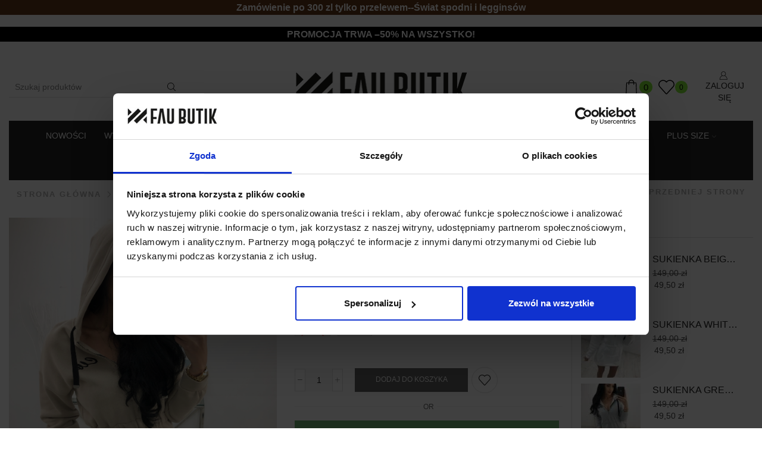

--- FILE ---
content_type: text/html; charset=UTF-8
request_url: https://fau-butik.pl/produkt/sukienka-beige-holly/
body_size: 45010
content:
<!DOCTYPE html>
<html lang="pl-PL" itemscope itemtype="https://schema.org/Product" prefix="og: https://ogp.me/ns#" >
<head>
	
	
	<script>
		!function (w, d, t) {
		  w.TiktokAnalyticsObject=t;var ttq=w[t]=w[t]||[];ttq.methods=["page","track","identify","instances","debug","on","off","once","ready","alias","group","enableCookie","disableCookie"],ttq.setAndDefer=function(t,e){t[e]=function(){t.push([e].concat(Array.prototype.slice.call(arguments,0)))}};for(var i=0;i<ttq.methods.length;i++)ttq.setAndDefer(ttq,ttq.methods[i]);ttq.instance=function(t){for(var e=ttq._i[t]||[],n=0;n<ttq.methods.length;n++)ttq.setAndDefer(e,ttq.methods[n]);return e},ttq.load=function(e,n){var i="https://analytics.tiktok.com/i18n/pixel/events.js";ttq._i=ttq._i||{},ttq._i[e]=[],ttq._i[e]._u=i,ttq._t=ttq._t||{},ttq._t[e]=+new Date,ttq._o=ttq._o||{},ttq._o[e]=n||{};var o=document.createElement("script");o.type="text/javascript",o.async=!0,o.src=i+"?sdkid="+e+"&lib="+t;var a=document.getElementsByTagName("script")[0];a.parentNode.insertBefore(o,a)};
		
		  ttq.load('C5K0CKHHT3DI94DIJQO0');
		  ttq.page();
		}(window, document, 'ttq');
	</script>
	
	
	<meta charset="UTF-8" />
	<meta name="viewport" content="width=device-width, initial-scale=1.0, maximum-scale=1.0, user-scalable=0" />
	
<!-- Google Tag Manager for WordPress by gtm4wp.com -->
<script data-cfasync="false" data-pagespeed-no-defer>
	var gtm4wp_datalayer_name = "dataLayer";
	var dataLayer = dataLayer || [];
	const gtm4wp_use_sku_instead = 0;
	const gtm4wp_currency = 'PLN';
	const gtm4wp_product_per_impression = 0;
	const gtm4wp_clear_ecommerce = false;
	const gtm4wp_datalayer_max_timeout = 2000;
</script>
<!-- End Google Tag Manager for WordPress by gtm4wp.com -->
<!-- Optymalizacja wyszukiwarek według Rank Math PRO - https://rankmath.com/ -->
<title>SUKIENKA BEIGE HOLLY | FAU-BUTIK</title>
<meta name="description" content="Sukienka"/>
<meta name="robots" content="follow, index, max-snippet:-1, max-video-preview:-1, max-image-preview:large"/>
<link rel="canonical" href="https://fau-butik.pl/produkt/sukienka-beige-holly/" />
<meta property="og:locale" content="pl_PL" />
<meta property="og:type" content="product" />
<meta property="og:title" content="SUKIENKA BEIGE HOLLY | FAU-BUTIK" />
<meta property="og:description" content="Sukienka" />
<meta property="og:url" content="https://fau-butik.pl/produkt/sukienka-beige-holly/" />
<meta property="og:site_name" content="FAU-BUTIK" />
<meta property="og:updated_time" content="2026-01-01T14:12:34+01:00" />
<meta property="og:image" content="https://fau-butik.pl/wp-content/uploads/2022/10/68726CB5-D170-42BF-AB1C-CFF499257F70.jpeg" />
<meta property="og:image:secure_url" content="https://fau-butik.pl/wp-content/uploads/2022/10/68726CB5-D170-42BF-AB1C-CFF499257F70.jpeg" />
<meta property="og:image:width" content="1087" />
<meta property="og:image:height" content="1516" />
<meta property="og:image:alt" content="Sukienka" />
<meta property="og:image:type" content="image/jpeg" />
<meta property="product:brand" content="Faubutik" />
<meta property="product:availability" content="instock" />
<meta property="product:retailer_item_id" content="44*1221,1223,1224,1225-6135-1-1-1-1" />
<meta name="twitter:card" content="summary_large_image" />
<meta name="twitter:title" content="SUKIENKA BEIGE HOLLY | FAU-BUTIK" />
<meta name="twitter:description" content="Sukienka" />
<meta name="twitter:image" content="https://fau-butik.pl/wp-content/uploads/2022/10/68726CB5-D170-42BF-AB1C-CFF499257F70.jpeg" />
<meta name="twitter:label1" content="Cena" />
<meta name="twitter:data1" content="149,00&nbsp;&#122;&#322;" />
<meta name="twitter:label2" content="Dostępność" />
<meta name="twitter:data2" content="Na stanie" />
<script type="application/ld+json" class="rank-math-schema-pro">{"@context":"https://schema.org","@graph":[{"@type":["ClothingStore","Organization"],"@id":"https://fau-butik.pl/#organization","name":"FAU BUTIK","url":"https://fau-butik.pl","sameAs":["https://www.facebook.com/FauButik/"],"email":"sklep@fau-butik.pl","logo":{"@type":"ImageObject","@id":"https://fau-butik.pl/#logo","url":"https://fau-butik.pl/wp-content/uploads/2021/06/logo-fa.jpg","contentUrl":"https://fau-butik.pl/wp-content/uploads/2021/06/logo-fa.jpg","caption":"FAU-BUTIK","inLanguage":"pl-PL","width":"960","height":"347"},"priceRange":"$","openingHours":["Monday,Tuesday,Wednesday,Thursday,Friday 07:00-15:00"],"image":{"@id":"https://fau-butik.pl/#logo"},"telephone":"+48795920090"},{"@type":"WebSite","@id":"https://fau-butik.pl/#website","url":"https://fau-butik.pl","name":"FAU-BUTIK","alternateName":"FAUBUTIK","publisher":{"@id":"https://fau-butik.pl/#organization"},"inLanguage":"pl-PL"},{"@type":"ImageObject","@id":"https://fau-butik.pl/wp-content/uploads/2022/10/68726CB5-D170-42BF-AB1C-CFF499257F70.jpeg","url":"https://fau-butik.pl/wp-content/uploads/2022/10/68726CB5-D170-42BF-AB1C-CFF499257F70.jpeg","width":"1087","height":"1516","inLanguage":"pl-PL"},{"@type":"WebPage","@id":"https://fau-butik.pl/produkt/sukienka-beige-holly/#webpage","url":"https://fau-butik.pl/produkt/sukienka-beige-holly/","name":"SUKIENKA BEIGE HOLLY | FAU-BUTIK","datePublished":"2025-04-18T20:05:18+02:00","dateModified":"2026-01-01T14:12:34+01:00","isPartOf":{"@id":"https://fau-butik.pl/#website"},"primaryImageOfPage":{"@id":"https://fau-butik.pl/wp-content/uploads/2022/10/68726CB5-D170-42BF-AB1C-CFF499257F70.jpeg"},"inLanguage":"pl-PL"},{"@type":"ProductGroup","brand":{"@type":"Brand","name":"Faubutik"},"name":"SUKIENKA BEIGE HOLLY | FAU-BUTIK","description":"Sukienka","sku":"44*1221,1223,1224,1225-6135-1-1-1-1","category":"SUKIENKI","mainEntityOfPage":{"@id":"https://fau-butik.pl/produkt/sukienka-beige-holly/#webpage"},"image":{"@id":"https://fau-butik.pl/wp-content/uploads/2022/10/68726CB5-D170-42BF-AB1C-CFF499257F70.jpeg"},"url":"https://fau-butik.pl/produkt/sukienka-beige-holly/","productGroupID":"44*1221,1223,1224,1225-6135-1-1-1-1","hasVariant":[{"@type":"Product","sku":"44*1221,1223,1224,1225-6135-1-1-1-1","name":"SUKIENKA BEIGE HOLLY","description":"Sukienka HOLLY to model, kt\u00f3ry podbije wasze serca! Ocieplana, wykonana z grubszego, bardzo przyjemnego materia\u0142u. Sukienka z zamkiem, lekko rozkloszowanym do\u0142em i gumk\u0105 w pasie, kt\u00f3ra dodatkowo podkre\u015bla tali\u0119!\u00a0 &nbsp; Rozmiar S/M\u00a0 Ca\u0142kowita d\u0142ugo\u015b\u0107: 82 cm Szeroko\u015b\u0107 pod pachami: 96 cm\u00a0 Pas: 64 cm do 86 cm Biodra: 100 cm do 106 cm D\u0142ugo\u015b\u0107 r\u0119kawa od pachy: 42 cm &nbsp; Rozmiar M/L Ca\u0142kowita d\u0142ugo\u015b\u0107: 82 cm Szeroko\u015b\u0107 pod pachami: 100 cm Pas: 68 cm do 90 cm Biodra: 104 cm do 110 cm D\u0142ugo\u015b\u0107 r\u0119kawa od pachy: 42 cm &nbsp; Sk\u0142ad: 95 % bawe\u0142na, 5 % elastan &nbsp; Modelka ma na sobie rozmiar S/M, wzrost 180 cm Wymiary mierzone na p\u0142asko +- 2 cm","image":"https://fau-butik.pl/wp-content/uploads/2022/10/68726CB5-D170-42BF-AB1C-CFF499257F70.jpeg","offers":{"@type":"Offer","description":"Sukienka HOLLY to model, kt\u00f3ry podbije wasze serca! Ocieplana, wykonana z grubszego, bardzo przyjemnego materia\u0142u. Sukienka z zamkiem, lekko rozkloszowanym do\u0142em i gumk\u0105 w pasie, kt\u00f3ra dodatkowo podkre\u015bla tali\u0119!\u00a0 &nbsp; Rozmiar S/M\u00a0 Ca\u0142kowita d\u0142ugo\u015b\u0107: 82 cm Szeroko\u015b\u0107 pod pachami: 96 cm\u00a0 Pas: 64 cm do 86 cm Biodra: 100 cm do 106 cm D\u0142ugo\u015b\u0107 r\u0119kawa od pachy: 42 cm &nbsp; Rozmiar M/L Ca\u0142kowita d\u0142ugo\u015b\u0107: 82 cm Szeroko\u015b\u0107 pod pachami: 100 cm Pas: 68 cm do 90 cm Biodra: 104 cm do 110 cm D\u0142ugo\u015b\u0107 r\u0119kawa od pachy: 42 cm &nbsp; Sk\u0142ad: 95 % bawe\u0142na, 5 % elastan &nbsp; Modelka ma na sobie rozmiar S/M, wzrost 180 cm Wymiary mierzone na p\u0142asko +- 2 cm","price":"149","priceCurrency":"PLN","availability":"http://schema.org/OutOfStock","itemCondition":"NewCondition","priceValidUntil":"2027-12-31","url":"https://fau-butik.pl/produkt/sukienka-beige-holly/?attribute_pa_rozmiar=s-m"}},{"@type":"Product","sku":"44*1221,1223,1224,1225-6135-1-1-1-1","name":"SUKIENKA BEIGE HOLLY","description":"Sukienka HOLLY to model, kt\u00f3ry podbije wasze serca! Ocieplana, wykonana z grubszego, bardzo przyjemnego materia\u0142u. Sukienka z zamkiem, lekko rozkloszowanym do\u0142em i gumk\u0105 w pasie, kt\u00f3ra dodatkowo podkre\u015bla tali\u0119!\u00a0 &nbsp; Rozmiar S/M\u00a0 Ca\u0142kowita d\u0142ugo\u015b\u0107: 82 cm Szeroko\u015b\u0107 pod pachami: 96 cm\u00a0 Pas: 64 cm do 86 cm Biodra: 100 cm do 106 cm D\u0142ugo\u015b\u0107 r\u0119kawa od pachy: 42 cm &nbsp; Rozmiar M/L Ca\u0142kowita d\u0142ugo\u015b\u0107: 82 cm Szeroko\u015b\u0107 pod pachami: 100 cm Pas: 68 cm do 90 cm Biodra: 104 cm do 110 cm D\u0142ugo\u015b\u0107 r\u0119kawa od pachy: 42 cm &nbsp; Sk\u0142ad: 95 % bawe\u0142na, 5 % elastan &nbsp; Modelka ma na sobie rozmiar S/M, wzrost 180 cm Wymiary mierzone na p\u0142asko +- 2 cm","image":"https://fau-butik.pl/wp-content/uploads/2022/10/68726CB5-D170-42BF-AB1C-CFF499257F70.jpeg","offers":{"@type":"Offer","description":"Sukienka HOLLY to model, kt\u00f3ry podbije wasze serca! Ocieplana, wykonana z grubszego, bardzo przyjemnego materia\u0142u. Sukienka z zamkiem, lekko rozkloszowanym do\u0142em i gumk\u0105 w pasie, kt\u00f3ra dodatkowo podkre\u015bla tali\u0119!\u00a0 &nbsp; Rozmiar S/M\u00a0 Ca\u0142kowita d\u0142ugo\u015b\u0107: 82 cm Szeroko\u015b\u0107 pod pachami: 96 cm\u00a0 Pas: 64 cm do 86 cm Biodra: 100 cm do 106 cm D\u0142ugo\u015b\u0107 r\u0119kawa od pachy: 42 cm &nbsp; Rozmiar M/L Ca\u0142kowita d\u0142ugo\u015b\u0107: 82 cm Szeroko\u015b\u0107 pod pachami: 100 cm Pas: 68 cm do 90 cm Biodra: 104 cm do 110 cm D\u0142ugo\u015b\u0107 r\u0119kawa od pachy: 42 cm &nbsp; Sk\u0142ad: 95 % bawe\u0142na, 5 % elastan &nbsp; Modelka ma na sobie rozmiar S/M, wzrost 180 cm Wymiary mierzone na p\u0142asko +- 2 cm","price":"149","priceCurrency":"PLN","availability":"http://schema.org/InStock","itemCondition":"NewCondition","priceValidUntil":"2027-12-31","url":"https://fau-butik.pl/produkt/sukienka-beige-holly/?attribute_pa_rozmiar=m-l"}}],"@id":"https://fau-butik.pl/produkt/sukienka-beige-holly/#richSnippet"}]}</script>
<!-- /Wtyczka Rank Math WordPress SEO -->

<link rel='dns-prefetch' href='//capi-automation.s3.us-east-2.amazonaws.com' />
<link rel="alternate" type="application/rss+xml" title="FAU-BUTIK &raquo; Kanał z wpisami" href="https://fau-butik.pl/feed/" />
<link rel="alternate" type="application/rss+xml" title="FAU-BUTIK &raquo; Kanał z komentarzami" href="https://fau-butik.pl/comments/feed/" />
<link rel="alternate" type="application/rss+xml" title="FAU-BUTIK &raquo; SUKIENKA BEIGE HOLLY Kanał z komentarzami" href="https://fau-butik.pl/produkt/sukienka-beige-holly/feed/" />
<style id='wp-img-auto-sizes-contain-inline-css' type='text/css'>
img:is([sizes=auto i],[sizes^="auto," i]){contain-intrinsic-size:3000px 1500px}
/*# sourceURL=wp-img-auto-sizes-contain-inline-css */
</style>
<link rel='stylesheet' id='font-awesome-css' href='https://fau-butik.pl/wp-content/plugins/advanced-product-labels-for-woocommerce/berocket/assets/css/font-awesome.min.css?ver=6.9' type='text/css' media='all' />
<link rel='stylesheet' id='berocket_products_label_style-css' href='https://fau-butik.pl/wp-content/plugins/advanced-product-labels-for-woocommerce/css/frontend.css?ver=3.3.3.1' type='text/css' media='all' />
<style id='berocket_products_label_style-inline-css' type='text/css'>

        .berocket_better_labels:before,
        .berocket_better_labels:after {
            clear: both;
            content: " ";
            display: block;
        }
        .berocket_better_labels.berocket_better_labels_image {
            position: absolute!important;
            top: 0px!important;
            bottom: 0px!important;
            left: 0px!important;
            right: 0px!important;
            pointer-events: none;
        }
        .berocket_better_labels.berocket_better_labels_image * {
            pointer-events: none;
        }
        .berocket_better_labels.berocket_better_labels_image img,
        .berocket_better_labels.berocket_better_labels_image .fa,
        .berocket_better_labels.berocket_better_labels_image .berocket_color_label,
        .berocket_better_labels.berocket_better_labels_image .berocket_image_background,
        .berocket_better_labels .berocket_better_labels_line .br_alabel,
        .berocket_better_labels .berocket_better_labels_line .br_alabel span {
            pointer-events: all;
        }
        .berocket_better_labels .berocket_color_label,
        .br_alabel .berocket_color_label {
            width: 100%;
            height: 100%;
            display: block;
        }
        .berocket_better_labels .berocket_better_labels_position_left {
            text-align:left;
            float: left;
            clear: left;
        }
        .berocket_better_labels .berocket_better_labels_position_center {
            text-align:center;
        }
        .berocket_better_labels .berocket_better_labels_position_right {
            text-align:right;
            float: right;
            clear: right;
        }
        .berocket_better_labels.berocket_better_labels_label {
            clear: both
        }
        .berocket_better_labels .berocket_better_labels_line {
            line-height: 1px;
        }
        .berocket_better_labels.berocket_better_labels_label .berocket_better_labels_line {
            clear: none;
        }
        .berocket_better_labels .berocket_better_labels_position_left .berocket_better_labels_line {
            clear: left;
        }
        .berocket_better_labels .berocket_better_labels_position_right .berocket_better_labels_line {
            clear: right;
        }
        .berocket_better_labels .berocket_better_labels_line .br_alabel {
            display: inline-block;
            position: relative;
            top: 0!important;
            left: 0!important;
            right: 0!important;
            line-height: 1px;
        }.berocket_better_labels .berocket_better_labels_position {
                display: flex;
                flex-direction: column;
            }
            .berocket_better_labels .berocket_better_labels_position.berocket_better_labels_position_left {
                align-items: start;
            }
            .berocket_better_labels .berocket_better_labels_position.berocket_better_labels_position_right {
                align-items: end;
            }
            .rtl .berocket_better_labels .berocket_better_labels_position.berocket_better_labels_position_left {
                align-items: end;
            }
            .rtl .berocket_better_labels .berocket_better_labels_position.berocket_better_labels_position_right {
                align-items: start;
            }
            .berocket_better_labels .berocket_better_labels_position.berocket_better_labels_position_center {
                align-items: center;
            }
            .berocket_better_labels .berocket_better_labels_position .berocket_better_labels_inline {
                display: flex;
                align-items: start;
            }
/*# sourceURL=berocket_products_label_style-inline-css */
</style>
<link rel='stylesheet' id='wp-components-css' href='https://fau-butik.pl/wp-includes/css/dist/components/style.min.css?ver=6.9' type='text/css' media='all' />
<link rel='stylesheet' id='woocommerce-dpd-blocks-integration-frontend-css' href='https://fau-butik.pl/wp-content/plugins/woocommerce-dpd/build/point-selection-block-frontend.css?ver=1769165565' type='text/css' media='all' />
<link rel='stylesheet' id='woocommerce-dpd-blocks-integration-editor-css' href='https://fau-butik.pl/wp-content/plugins/woocommerce-dpd/build/point-selection-block.css?ver=1769165565' type='text/css' media='all' />
<link rel='stylesheet' id='woocommerce-paczkomaty-inpost-blocks-integration-frontend-css' href='https://fau-butik.pl/wp-content/plugins/woocommerce-paczkomaty-inpost/build/point-selection-block-frontend.css?ver=1769165723' type='text/css' media='all' />
<link rel='stylesheet' id='woocommerce-paczkomaty-inpost-blocks-integration-editor-css' href='https://fau-butik.pl/wp-content/plugins/woocommerce-paczkomaty-inpost/build/point-selection-block.css?ver=1769165723' type='text/css' media='all' />
<style id='classic-theme-styles-inline-css' type='text/css'>
/*! This file is auto-generated */
.wp-block-button__link{color:#fff;background-color:#32373c;border-radius:9999px;box-shadow:none;text-decoration:none;padding:calc(.667em + 2px) calc(1.333em + 2px);font-size:1.125em}.wp-block-file__button{background:#32373c;color:#fff;text-decoration:none}
/*# sourceURL=/wp-includes/css/classic-themes.min.css */
</style>
<link rel='stylesheet' id='wp-preferences-css' href='https://fau-butik.pl/wp-includes/css/dist/preferences/style.min.css?ver=6.9' type='text/css' media='all' />
<link rel='stylesheet' id='wp-block-editor-css' href='https://fau-butik.pl/wp-includes/css/dist/block-editor/style.min.css?ver=6.9' type='text/css' media='all' />
<link rel='stylesheet' id='popup-maker-block-library-style-css' href='https://fau-butik.pl/wp-content/plugins/popup-maker/dist/packages/block-library-style.css?ver=dbea705cfafe089d65f1' type='text/css' media='all' />
<link rel='stylesheet' id='iconic-wlv-css' href='https://fau-butik.pl/wp-content/plugins/iconic-woo-linked-variations/assets/frontend/css/main.css?ver=1.12.0' type='text/css' media='all' />
<style id='woocommerce-inline-inline-css' type='text/css'>
.woocommerce form .form-row .required { visibility: visible; }
/*# sourceURL=woocommerce-inline-inline-css */
</style>
<link rel='stylesheet' id='dgwt-wcas-style-css' href='https://fau-butik.pl/wp-content/plugins/ajax-search-for-woocommerce/assets/css/style.min.css?ver=1.32.2' type='text/css' media='all' />
<link rel='stylesheet' id='flexible-shipping-free-shipping-css' href='https://fau-butik.pl/wp-content/plugins/flexible-shipping/assets/dist/css/free-shipping.css?ver=6.5.4.2' type='text/css' media='all' />
<link rel='stylesheet' id='popup-maker-site-css' href='//fau-butik.pl/wp-content/uploads/pum/pum-site-styles.css?generated=1749324369&#038;ver=1.21.5' type='text/css' media='all' />
<link rel='stylesheet' id='select2-css' href='https://fau-butik.pl/wp-content/plugins/woocommerce/assets/css/select2.css?ver=10.4.3' type='text/css' media='all' />
<link rel='stylesheet' id='thwvsf-public-style-css' href='https://fau-butik.pl/wp-content/plugins/product-variation-swatches-for-woocommerce/public/assets/css/thwvsf-public.min.css?ver=6.9' type='text/css' media='all' />
<style id='thwvsf-public-style-inline-css' type='text/css'>

       		.thwvsf-wrapper-ul .thwvsf-wrapper-item-li.attr_swatch_design_default {
               	width: 45px; 
               	border-radius: 2px; 
               	height:  45px;
               	box-shadow: 0 0 0 1px #0b0d0d; 
           	}
           	.thwvsf-wrapper-ul .thwvsf-wrapper-item-li.thwvsf-label-li.attr_swatch_design_default{
               	width: auto; 
               	height:  45px;
               	color: #000;
               	background-color: #fff;
           	}
           	.thwvsf-wrapper-ul .thwvsf-label-li.attr_swatch_design_default .thwvsf-item-span.item-span-text{
           		font-size: 16px;
           	}
			.thwvsf-wrapper-ul .thwvsf-tooltip .tooltiptext.tooltip_swatch_design_default {
					background-color: #000000;
					color : #ffffff;
			}
			.thwvsf-wrapper-ul .thwvsf-tooltip .tooltiptext.tooltip_swatch_design_default::after{
					border-color: #000000 transparent transparent;
			}
			.thwvsf-wrapper-ul .thwvsf-wrapper-item-li.attr_swatch_design_default.thwvsf-selected, .thwvsf-wrapper-ul .thwvsf-wrapper-item-li.attr_swatch_design_default.thwvsf-selected:hover{
			    -webkit-box-shadow: 0 0 0 2px #26bf1b;
			    box-shadow: 0 0 0 2px #26bf1b;
			}
			.thwvsf-wrapper-ul .thwvsf-wrapper-item-li.attr_swatch_design_default:hover{
				-webkit-box-shadow: 0 0 0 3px #26bf1b;
				box-shadow: 0 0 0 3px #26bf1b;
			}
		
			.thwvsf-wrapper-ul .thwvsf-wrapper-item-li.thwvsf-label-li.attr_swatch_design_default.thwvsf-selected:after {
				content: '';
			}
		

       		.thwvsf-wrapper-ul .thwvsf-wrapper-item-li.attr_swatch_design_1 {
               	width: 45px; 
               	border-radius: 2px; 
               	height:  45px;
               	box-shadow: 0 0 0 1px #d1d7da; 
           	}
           	.thwvsf-wrapper-ul .thwvsf-wrapper-item-li.thwvsf-label-li.attr_swatch_design_1{
               	width: auto; 
               	height:  45px;
               	color: #000;
               	background-color: #fff;
           	}
           	.thwvsf-wrapper-ul .thwvsf-label-li.attr_swatch_design_1 .thwvsf-item-span.item-span-text{
           		font-size: 16px;
           	}
			.thwvsf-wrapper-ul .thwvsf-tooltip .tooltiptext.tooltip_swatch_design_1 {
					background-color: #000000;
					color : #ffffff;
			}
			.thwvsf-wrapper-ul .thwvsf-tooltip .tooltiptext.tooltip_swatch_design_1::after{
					border-color: #000000 transparent transparent;
			}
			.thwvsf-wrapper-ul .thwvsf-wrapper-item-li.attr_swatch_design_1.thwvsf-selected, .thwvsf-wrapper-ul .thwvsf-wrapper-item-li.attr_swatch_design_1.thwvsf-selected:hover{
			    -webkit-box-shadow: 0 0 0 2px #827d7d;
			    box-shadow: 0 0 0 2px #827d7d;
			}
			.thwvsf-wrapper-ul .thwvsf-wrapper-item-li.attr_swatch_design_1:hover{
				-webkit-box-shadow: 0 0 0 3px #aaaaaa;
				box-shadow: 0 0 0 3px #aaaaaa;
			}
		
			.thwvsf-wrapper-ul .thwvsf-wrapper-item-li.thwvsf-label-li.attr_swatch_design_1.thwvsf-selected:after {
				content: '';
			}
		

       		.thwvsf-wrapper-ul .thwvsf-wrapper-item-li.attr_swatch_design_2 {
               	width: 45px; 
               	border-radius: 2px; 
               	height:  45px;
               	box-shadow: 0 0 0 1px #d1d7da; 
           	}
           	.thwvsf-wrapper-ul .thwvsf-wrapper-item-li.thwvsf-label-li.attr_swatch_design_2{
               	width: auto; 
               	height:  45px;
               	color: #000;
               	background-color: #fff;
           	}
           	.thwvsf-wrapper-ul .thwvsf-label-li.attr_swatch_design_2 .thwvsf-item-span.item-span-text{
           		font-size: 16px;
           	}
			.thwvsf-wrapper-ul .thwvsf-tooltip .tooltiptext.tooltip_swatch_design_2 {
					background-color: #000000;
					color : #ffffff;
			}
			.thwvsf-wrapper-ul .thwvsf-tooltip .tooltiptext.tooltip_swatch_design_2::after{
					border-color: #000000 transparent transparent;
			}
			.thwvsf-wrapper-ul .thwvsf-wrapper-item-li.attr_swatch_design_2.thwvsf-selected, .thwvsf-wrapper-ul .thwvsf-wrapper-item-li.attr_swatch_design_2.thwvsf-selected:hover{
			    -webkit-box-shadow: 0 0 0 2px #827d7d;
			    box-shadow: 0 0 0 2px #827d7d;
			}
			.thwvsf-wrapper-ul .thwvsf-wrapper-item-li.attr_swatch_design_2:hover{
				-webkit-box-shadow: 0 0 0 3px #aaaaaa;
				box-shadow: 0 0 0 3px #aaaaaa;
			}
		
			.thwvsf-wrapper-ul .thwvsf-wrapper-item-li.thwvsf-label-li.attr_swatch_design_2.thwvsf-selected:after {
				content: '';
			}
		

       		.thwvsf-wrapper-ul .thwvsf-wrapper-item-li.attr_swatch_design_3 {
               	width: 45px; 
               	border-radius: 2px; 
               	height:  45px;
               	box-shadow: 0 0 0 1px #d1d7da; 
           	}
           	.thwvsf-wrapper-ul .thwvsf-wrapper-item-li.thwvsf-label-li.attr_swatch_design_3{
               	width: auto; 
               	height:  45px;
               	color: #000;
               	background-color: #fff;
           	}
           	.thwvsf-wrapper-ul .thwvsf-label-li.attr_swatch_design_3 .thwvsf-item-span.item-span-text{
           		font-size: 16px;
           	}
			.thwvsf-wrapper-ul .thwvsf-tooltip .tooltiptext.tooltip_swatch_design_3 {
					background-color: #000000;
					color : #ffffff;
			}
			.thwvsf-wrapper-ul .thwvsf-tooltip .tooltiptext.tooltip_swatch_design_3::after{
					border-color: #000000 transparent transparent;
			}
			.thwvsf-wrapper-ul .thwvsf-wrapper-item-li.attr_swatch_design_3.thwvsf-selected, .thwvsf-wrapper-ul .thwvsf-wrapper-item-li.attr_swatch_design_3.thwvsf-selected:hover{
			    -webkit-box-shadow: 0 0 0 2px #827d7d;
			    box-shadow: 0 0 0 2px #827d7d;
			}
			.thwvsf-wrapper-ul .thwvsf-wrapper-item-li.attr_swatch_design_3:hover{
				-webkit-box-shadow: 0 0 0 3px #aaaaaa;
				box-shadow: 0 0 0 3px #aaaaaa;
			}
		
			.thwvsf-wrapper-ul .thwvsf-wrapper-item-li.thwvsf-label-li.attr_swatch_design_3.thwvsf-selected:after {
				content: '';
			}
		
/*# sourceURL=thwvsf-public-style-inline-css */
</style>
<link rel='stylesheet' id='etheme-parent-style-css' href='https://fau-butik.pl/wp-content/themes/xstore/xstore.css?ver=1.0' type='text/css' media='all' />
<link rel='stylesheet' id='etheme-wpb-style-css' href='https://fau-butik.pl/wp-content/themes/xstore/css/wpb.css?ver=1.0' type='text/css' media='all' />
<link rel='stylesheet' id='js_composer_front-css' href='https://fau-butik.pl/wp-content/plugins/js_composer/assets/css/js_composer.min.css?ver=6.9.0' type='text/css' media='all' />
<link rel='stylesheet' id='etheme-sidebar-css' href='https://fau-butik.pl/wp-content/themes/xstore/css/modules/layout/sidebar.css?ver=1.0' type='text/css' media='all' />
<link rel='stylesheet' id='etheme-breadcrumbs-css' href='https://fau-butik.pl/wp-content/themes/xstore/css/modules/breadcrumbs.css?ver=1.0' type='text/css' media='all' />
<link rel='stylesheet' id='etheme-back-top-css' href='https://fau-butik.pl/wp-content/themes/xstore/css/modules/back-top.css?ver=1.0' type='text/css' media='all' />
<link rel='stylesheet' id='etheme-woocommerce-css' href='https://fau-butik.pl/wp-content/themes/xstore/css/modules/woocommerce/global.css?ver=1.0' type='text/css' media='all' />
<link rel='stylesheet' id='etheme-woocommerce-archive-css' href='https://fau-butik.pl/wp-content/themes/xstore/css/modules/woocommerce/archive.css?ver=1.0' type='text/css' media='all' />
<link rel='stylesheet' id='etheme-single-product-css' href='https://fau-butik.pl/wp-content/themes/xstore/css/modules/woocommerce/single-product/single-product.css?ver=1.0' type='text/css' media='all' />
<link rel='stylesheet' id='etheme-single-product-elements-css' href='https://fau-butik.pl/wp-content/themes/xstore/css/modules/woocommerce/single-product/single-product-elements.css?ver=1.0' type='text/css' media='all' />
<link rel='stylesheet' id='etheme-star-rating-css' href='https://fau-butik.pl/wp-content/themes/xstore/css/modules/star-rating.css?ver=1.0' type='text/css' media='all' />
<link rel='stylesheet' id='etheme-comments-css' href='https://fau-butik.pl/wp-content/themes/xstore/css/modules/comments.css?ver=1.0' type='text/css' media='all' />
<link rel='stylesheet' id='etheme-single-post-meta-css' href='https://fau-butik.pl/wp-content/themes/xstore/css/modules/blog/single-post/meta.css?ver=1.0' type='text/css' media='all' />
<link rel='stylesheet' id='etheme-contact-forms-css' href='https://fau-butik.pl/wp-content/themes/xstore/css/modules/contact-forms.css?ver=1.0' type='text/css' media='all' />
<style id='xstore-icons-font-inline-css' type='text/css'>
@font-face {
				  font-family: 'xstore-icons';
				  src:
				    url('https://fau-butik.pl/wp-content/themes/xstore/fonts/xstore-icons-light.ttf') format('truetype'),
				    url('https://fau-butik.pl/wp-content/themes/xstore/fonts/xstore-icons-light.woff2') format('woff2'),
				    url('https://fau-butik.pl/wp-content/themes/xstore/fonts/xstore-icons-light.woff') format('woff'),
				    url('https://fau-butik.pl/wp-content/themes/xstore/fonts/xstore-icons-light.svg#xstore-icons') format('svg');
				  font-weight: normal;
				  font-style: normal;
				  font-display: swap;
				}
/*# sourceURL=xstore-icons-font-inline-css */
</style>
<link rel='stylesheet' id='etheme-header-search-css' href='https://fau-butik.pl/wp-content/themes/xstore/css/modules/layout/header/parts/search.css?ver=1.0' type='text/css' media='all' />
<link rel='stylesheet' id='etheme-header-menu-css' href='https://fau-butik.pl/wp-content/themes/xstore/css/modules/layout/header/parts/menu.css?ver=1.0' type='text/css' media='all' />
<link rel='stylesheet' id='xstore-kirki-styles-css' href='https://fau-butik.pl/wp-content/uploads/xstore/kirki-styles.css?ver=1769726235637' type='text/css' media='all' />
<link rel='stylesheet' id='vi-wpvs-frontend-style-css' href='https://fau-butik.pl/wp-content/plugins/woocommerce-product-variations-swatches/assets/css/frontend-style.min.css?ver=1.1.6' type='text/css' media='all' />
<style id='vi-wpvs-frontend-style-inline-css' type='text/css'>
.vi-wpvs-variation-wrap.vi-wpvs-variation-wrap-vi_wpvs_button_design .vi-wpvs-option-wrap{transition: all 30ms ease-in-out;}.vi-wpvs-variation-wrap.vi-wpvs-variation-wrap-vi_wpvs_button_design .vi-wpvs-variation-button-select,.vi-wpvs-variation-wrap.vi-wpvs-variation-wrap-vi_wpvs_button_design .vi-wpvs-option-wrap{padding:10px 18px;font-size:13px;}.vi-wpvs-variation-wrap.vi-wpvs-variation-wrap-vi_wpvs_button_design .vi-wpvs-option-wrap .vi-wpvs-option:not(.vi-wpvs-option-select){border-radius: inherit;}.vi-wpvs-variation-wrap.vi-wpvs-variation-wrap-image.vi-wpvs-variation-wrap-vi_wpvs_button_design .vi-wpvs-option-wrap ,.vi-wpvs-variation-wrap.vi-wpvs-variation-wrap-variation_img.vi-wpvs-variation-wrap-vi_wpvs_button_design .vi-wpvs-option-wrap ,.vi-wpvs-variation-wrap.vi-wpvs-variation-wrap-color.vi-wpvs-variation-wrap-vi_wpvs_button_design .vi-wpvs-option-wrap{width: 48px;height:48px;}.vi-wpvs-variation-wrap.vi-wpvs-variation-wrap-image.vi-wpvs-variation-wrap-vi_wpvs_button_design .vi-wpvs-option-wrap.vi-wpvs-option-wrap-default .vi-wpvs-option,.vi-wpvs-variation-wrap.vi-wpvs-variation-wrap-variation_img.vi-wpvs-variation-wrap-vi_wpvs_button_design .vi-wpvs-option-wrap.vi-wpvs-option-wrap-default .vi-wpvs-option,.vi-wpvs-variation-wrap.vi-wpvs-variation-wrap-color.vi-wpvs-variation-wrap-vi_wpvs_button_design .vi-wpvs-option-wrap.vi-wpvs-option-wrap-default .vi-wpvs-option{width: 46px;height:46px;}.vi-wpvs-variation-wrap.vi-wpvs-variation-wrap-image.vi-wpvs-variation-wrap-vi_wpvs_button_design .vi-wpvs-option-wrap.vi-wpvs-option-wrap-hover .vi-wpvs-option,.vi-wpvs-variation-wrap.vi-wpvs-variation-wrap-variation_img.vi-wpvs-variation-wrap-vi_wpvs_button_design .vi-wpvs-option-wrap.vi-wpvs-option-wrap-hover .vi-wpvs-option,.vi-wpvs-variation-wrap.vi-wpvs-variation-wrap-color.vi-wpvs-variation-wrap-vi_wpvs_button_design .vi-wpvs-option-wrap.vi-wpvs-option-wrap-hover .vi-wpvs-option{width: 46px;height:46px;}.vi-wpvs-variation-wrap.vi-wpvs-variation-wrap-image.vi-wpvs-variation-wrap-vi_wpvs_button_design .vi-wpvs-option-wrap.vi-wpvs-option-wrap-selected .vi-wpvs-option,.vi-wpvs-variation-wrap.vi-wpvs-variation-wrap-variation_img.vi-wpvs-variation-wrap-vi_wpvs_button_design .vi-wpvs-option-wrap.vi-wpvs-option-wrap-selected .vi-wpvs-option,.vi-wpvs-variation-wrap.vi-wpvs-variation-wrap-color.vi-wpvs-variation-wrap-vi_wpvs_button_design .vi-wpvs-option-wrap.vi-wpvs-option-wrap-selected .vi-wpvs-option{width: 46px;height:46px;}.vi-wpvs-variation-wrap.vi-wpvs-variation-wrap-vi_wpvs_button_design .vi-wpvs-option-wrap.vi-wpvs-option-wrap-selected{box-shadow:  0 0 0 1px rgba(33, 33, 33, 1) inset;}.vi-wpvs-variation-wrap.vi-wpvs-variation-wrap-vi_wpvs_button_design .vi-wpvs-variation-wrap-select-wrap .vi-wpvs-option-wrap.vi-wpvs-option-wrap-selected{box-shadow:  0 0 0 1px rgba(33, 33, 33, 1)inset;}.vi-wpvs-variation-wrap.vi-wpvs-variation-wrap-vi_wpvs_button_design .vi-wpvs-option-wrap.vi-wpvs-option-wrap-selected{color:rgba(255, 255, 255, 1);background:rgba(33, 33, 33, 1);}.vi-wpvs-variation-wrap.vi-wpvs-variation-wrap-vi_wpvs_button_design .vi-wpvs-option-wrap.vi-wpvs-option-wrap-selected .vi-wpvs-option{color:rgba(255, 255, 255, 1);}.vi-wpvs-variation-wrap.vi-wpvs-variation-wrap-vi_wpvs_button_design .vi-wpvs-option-wrap.vi-wpvs-option-wrap-hover{box-shadow:  0 0 0 1px rgba(33, 33, 33, 1) inset;}.vi-wpvs-variation-wrap.vi-wpvs-variation-wrap-vi_wpvs_button_design .vi-wpvs-variation-wrap-select-wrap .vi-wpvs-option-wrap.vi-wpvs-option-wrap-hover{box-shadow:  0 0 0 1px rgba(33, 33, 33, 1) inset;}.vi-wpvs-variation-wrap.vi-wpvs-variation-wrap-vi_wpvs_button_design .vi-wpvs-option-wrap.vi-wpvs-option-wrap-hover{color:rgba(255, 255, 255, 1);background:rgba(33, 33, 33, 1);}.vi-wpvs-variation-wrap.vi-wpvs-variation-wrap-vi_wpvs_button_design .vi-wpvs-option-wrap.vi-wpvs-option-wrap-hover .vi-wpvs-option{color:rgba(255, 255, 255, 1);}.vi-wpvs-variation-wrap.vi-wpvs-variation-wrap-vi_wpvs_button_design .vi-wpvs-option-wrap.vi-wpvs-option-wrap-default{box-shadow:  0 0 0 1px #cccccc inset;}.vi-wpvs-variation-wrap.vi-wpvs-variation-wrap-vi_wpvs_button_design .vi-wpvs-variation-wrap-select-wrap .vi-wpvs-option-wrap.vi-wpvs-option-wrap-default{box-shadow:  0 0 0 1px #cccccc ;}.vi-wpvs-variation-wrap.vi-wpvs-variation-wrap-vi_wpvs_button_design .vi-wpvs-option-wrap.vi-wpvs-option-wrap-default{color:rgba(33, 33, 33, 1);background:#ffffff;}.vi-wpvs-variation-wrap.vi-wpvs-variation-wrap-vi_wpvs_button_design .vi-wpvs-option-wrap.vi-wpvs-option-wrap-default .vi-wpvs-option{color:rgba(33, 33, 33, 1);}.vi-wpvs-variation-wrap.vi-wpvs-variation-wrap-vi_wpvs_button_design .vi-wpvs-option-wrap .vi-wpvs-option-tooltip{display: none;}.vi-wpvs-variation-wrap-loop.vi-wpvs-variation-wrap.vi-wpvs-variation-wrap-vi_wpvs_button_design .vi-wpvs-variation-button-select,.vi-wpvs-variation-wrap-loop.vi-wpvs-variation-wrap.vi-wpvs-variation-wrap-vi_wpvs_button_design .vi-wpvs-option-wrap{font-size:9px;}.vi-wpvs-variation-wrap-loop.vi-wpvs-variation-wrap.vi-wpvs-variation-wrap-image.vi-wpvs-variation-wrap-vi_wpvs_button_design .vi-wpvs-option-wrap ,.vi-wpvs-variation-wrap-loop.vi-wpvs-variation-wrap.vi-wpvs-variation-wrap-variation_img.vi-wpvs-variation-wrap-vi_wpvs_button_design .vi-wpvs-option-wrap ,.vi-wpvs-variation-wrap-loop.vi-wpvs-variation-wrap.vi-wpvs-variation-wrap-color.vi-wpvs-variation-wrap-vi_wpvs_button_design .vi-wpvs-option-wrap{width: 36px !important;height:36px !important;}.vi-wpvs-variation-wrap-loop.vi-wpvs-variation-wrap.vi-wpvs-variation-wrap-image.vi-wpvs-variation-wrap-vi_wpvs_button_design .vi-wpvs-option-wrap.vi-wpvs-option-wrap-default .vi-wpvs-option,.vi-wpvs-variation-wrap-loop.vi-wpvs-variation-wrap.vi-wpvs-variation-wrap-variation_img.vi-wpvs-variation-wrap-vi_wpvs_button_design .vi-wpvs-option-wrap.vi-wpvs-option-wrap-default .vi-wpvs-option,.vi-wpvs-variation-wrap-loop.vi-wpvs-variation-wrap.vi-wpvs-variation-wrap-color.vi-wpvs-variation-wrap-vi_wpvs_button_design .vi-wpvs-option-wrap.vi-wpvs-option-wrap-default .vi-wpvs-option{width: 34px;height:34px;}.vi-wpvs-variation-wrap-loop.vi-wpvs-variation-wrap.vi-wpvs-variation-wrap-image.vi-wpvs-variation-wrap-vi_wpvs_button_design .vi-wpvs-option-wrap.vi-wpvs-option-wrap-hover .vi-wpvs-option,.vi-wpvs-variation-wrap-loop.vi-wpvs-variation-wrap.vi-wpvs-variation-wrap-variation_img.vi-wpvs-variation-wrap-vi_wpvs_button_design .vi-wpvs-option-wrap.vi-wpvs-option-wrap-hover .vi-wpvs-option,.vi-wpvs-variation-wrap-loop.vi-wpvs-variation-wrap.vi-wpvs-variation-wrap-color.vi-wpvs-variation-wrap-vi_wpvs_button_design .vi-wpvs-option-wrap.vi-wpvs-option-wrap-hover .vi-wpvs-option{width: 34px;height:34px;}.vi-wpvs-variation-wrap-loop.vi-wpvs-variation-wrap.vi-wpvs-variation-wrap-image.vi-wpvs-variation-wrap-vi_wpvs_button_design .vi-wpvs-option-wrap.vi-wpvs-option-wrap-selected .vi-wpvs-option,.vi-wpvs-variation-wrap-loop.vi-wpvs-variation-wrap.vi-wpvs-variation-wrap-variation_img.vi-wpvs-variation-wrap-vi_wpvs_button_design .vi-wpvs-option-wrap.vi-wpvs-option-wrap-selected .vi-wpvs-option,.vi-wpvs-variation-wrap-loop.vi-wpvs-variation-wrap.vi-wpvs-variation-wrap-color.vi-wpvs-variation-wrap-vi_wpvs_button_design .vi-wpvs-option-wrap.vi-wpvs-option-wrap-selected .vi-wpvs-option{width: 34px;height:34px;}@media screen and (max-width:600px){.vi-wpvs-variation-wrap.vi-wpvs-variation-wrap-vi_wpvs_button_design .vi-wpvs-variation-button-select,.vi-wpvs-variation-wrap.vi-wpvs-variation-wrap-vi_wpvs_button_design .vi-wpvs-option-wrap{font-size:11px;}.vi-wpvs-variation-wrap.vi-wpvs-variation-wrap-image.vi-wpvs-variation-wrap-vi_wpvs_button_design .vi-wpvs-option-wrap ,.vi-wpvs-variation-wrap.vi-wpvs-variation-wrap-variation_img.vi-wpvs-variation-wrap-vi_wpvs_button_design .vi-wpvs-option-wrap ,.vi-wpvs-variation-wrap.vi-wpvs-variation-wrap-color.vi-wpvs-variation-wrap-vi_wpvs_button_design .vi-wpvs-option-wrap{width: 40.8px;height:40.8px;}.vi-wpvs-variation-wrap.vi-wpvs-variation-wrap-image.vi-wpvs-variation-wrap-vi_wpvs_button_design .vi-wpvs-option-wrap.vi-wpvs-option-wrap-default .vi-wpvs-option,.vi-wpvs-variation-wrap.vi-wpvs-variation-wrap-variation_img.vi-wpvs-variation-wrap-vi_wpvs_button_design .vi-wpvs-option-wrap.vi-wpvs-option-wrap-default .vi-wpvs-option,.vi-wpvs-variation-wrap.vi-wpvs-variation-wrap-color.vi-wpvs-variation-wrap-vi_wpvs_button_design .vi-wpvs-option-wrap.vi-wpvs-option-wrap-default .vi-wpvs-option{width: 32.68px;height:32.68px;}.vi-wpvs-variation-wrap.vi-wpvs-variation-wrap-image.vi-wpvs-variation-wrap-vi_wpvs_button_design .vi-wpvs-option-wrap.vi-wpvs-option-wrap-hover .vi-wpvs-option,.vi-wpvs-variation-wrap.vi-wpvs-variation-wrap-variation_img.vi-wpvs-variation-wrap-vi_wpvs_button_design .vi-wpvs-option-wrap.vi-wpvs-option-wrap-hover .vi-wpvs-option,.vi-wpvs-variation-wrap.vi-wpvs-variation-wrap-color.vi-wpvs-variation-wrap-vi_wpvs_button_design .vi-wpvs-option-wrap.vi-wpvs-option-wrap-hover .vi-wpvs-option{width: 32.68px;height:32.68px;}.vi-wpvs-variation-wrap.vi-wpvs-variation-wrap-image.vi-wpvs-variation-wrap-vi_wpvs_button_design .vi-wpvs-option-wrap.vi-wpvs-option-wrap-selected .vi-wpvs-option,.vi-wpvs-variation-wrap.vi-wpvs-variation-wrap-variation_img.vi-wpvs-variation-wrap-vi_wpvs_button_design .vi-wpvs-option-wrap.vi-wpvs-option-wrap-selected .vi-wpvs-option,.vi-wpvs-variation-wrap.vi-wpvs-variation-wrap-color.vi-wpvs-variation-wrap-vi_wpvs_button_design .vi-wpvs-option-wrap.vi-wpvs-option-wrap-selected .vi-wpvs-option{width: 32.68px;height:32.68px;}}.vi-wpvs-variation-wrap.vi-wpvs-variation-wrap-vi_wpvs_color_design .vi-wpvs-option-wrap{transition: all 30ms ease-in-out;}.vi-wpvs-variation-wrap.vi-wpvs-variation-wrap-vi_wpvs_color_design .vi-wpvs-variation-button-select,.vi-wpvs-variation-wrap.vi-wpvs-variation-wrap-vi_wpvs_color_design .vi-wpvs-option-wrap{height:32px;width:32px;padding:3px;font-size:13px;border-radius:20px;}.vi-wpvs-variation-wrap.vi-wpvs-variation-wrap-vi_wpvs_color_design .vi-wpvs-option-wrap .vi-wpvs-option:not(.vi-wpvs-option-select){border-radius: inherit;}.vi-wpvs-variation-wrap.vi-wpvs-variation-wrap-image.vi-wpvs-variation-wrap-vi_wpvs_color_design .vi-wpvs-option-wrap.vi-wpvs-option-wrap-hover .vi-wpvs-option,.vi-wpvs-variation-wrap.vi-wpvs-variation-wrap-variation_img.vi-wpvs-variation-wrap-vi_wpvs_color_design .vi-wpvs-option-wrap.vi-wpvs-option-wrap-hover .vi-wpvs-option,.vi-wpvs-variation-wrap.vi-wpvs-variation-wrap-color.vi-wpvs-variation-wrap-vi_wpvs_color_design .vi-wpvs-option-wrap.vi-wpvs-option-wrap-hover .vi-wpvs-option{width: 30px;height:30px;}.vi-wpvs-variation-wrap.vi-wpvs-variation-wrap-image.vi-wpvs-variation-wrap-vi_wpvs_color_design .vi-wpvs-option-wrap.vi-wpvs-option-wrap-selected .vi-wpvs-option,.vi-wpvs-variation-wrap.vi-wpvs-variation-wrap-variation_img.vi-wpvs-variation-wrap-vi_wpvs_color_design .vi-wpvs-option-wrap.vi-wpvs-option-wrap-selected .vi-wpvs-option,.vi-wpvs-variation-wrap.vi-wpvs-variation-wrap-color.vi-wpvs-variation-wrap-vi_wpvs_color_design .vi-wpvs-option-wrap.vi-wpvs-option-wrap-selected .vi-wpvs-option{width: 30px;height:30px;}.vi-wpvs-variation-wrap.vi-wpvs-variation-wrap-vi_wpvs_color_design .vi-wpvs-option-wrap.vi-wpvs-option-wrap-selected{box-shadow:  0 0 0 1px rgba(0, 0, 0, 1) inset;}.vi-wpvs-variation-wrap.vi-wpvs-variation-wrap-vi_wpvs_color_design .vi-wpvs-variation-wrap-select-wrap .vi-wpvs-option-wrap.vi-wpvs-option-wrap-selected{box-shadow:  0 0 0 1px rgba(0, 0, 0, 1)inset;}.vi-wpvs-variation-wrap.vi-wpvs-variation-wrap-vi_wpvs_color_design .vi-wpvs-option-wrap.vi-wpvs-option-wrap-selected{background:rgba(255, 255, 255, 0);border-radius:20px;}.vi-wpvs-variation-wrap.vi-wpvs-variation-wrap-vi_wpvs_color_design .vi-wpvs-option-wrap.vi-wpvs-option-wrap-hover{box-shadow:  0 0 0 1px rgba(0, 0, 0, 1) inset;}.vi-wpvs-variation-wrap.vi-wpvs-variation-wrap-vi_wpvs_color_design .vi-wpvs-variation-wrap-select-wrap .vi-wpvs-option-wrap.vi-wpvs-option-wrap-hover{box-shadow:  0 0 0 1px rgba(0, 0, 0, 1) inset;}.vi-wpvs-variation-wrap.vi-wpvs-variation-wrap-vi_wpvs_color_design .vi-wpvs-option-wrap.vi-wpvs-option-wrap-hover{background:rgba(0, 0, 0, 0);border-radius:20px;}.vi-wpvs-variation-wrap.vi-wpvs-variation-wrap-vi_wpvs_color_design .vi-wpvs-option-wrap.vi-wpvs-option-wrap-default{box-shadow:  0px 4px 2px -2px rgba(238, 238, 238, 1);}.vi-wpvs-variation-wrap.vi-wpvs-variation-wrap-vi_wpvs_color_design .vi-wpvs-variation-wrap-select-wrap .vi-wpvs-option-wrap.vi-wpvs-option-wrap-default{box-shadow:  0px 4px 2px -2px rgba(238, 238, 238, 1);}.vi-wpvs-variation-wrap.vi-wpvs-variation-wrap-vi_wpvs_color_design .vi-wpvs-option-wrap.vi-wpvs-option-wrap-default{background:rgba(0, 0, 0, 0);border-radius:20px;}.vi-wpvs-variation-wrap.vi-wpvs-variation-wrap-vi_wpvs_color_design .vi-wpvs-option-wrap .vi-wpvs-option-tooltip{display: none;}.vi-wpvs-variation-wrap-loop.vi-wpvs-variation-wrap.vi-wpvs-variation-wrap-vi_wpvs_color_design .vi-wpvs-variation-button-select,.vi-wpvs-variation-wrap-loop.vi-wpvs-variation-wrap.vi-wpvs-variation-wrap-vi_wpvs_color_design .vi-wpvs-option-wrap{height:27px;width:27px;font-size:11px;}.vi-wpvs-variation-wrap-loop.vi-wpvs-variation-wrap-slider.vi-wpvs-variation-wrap.vi-wpvs-variation-wrap-vi_wpvs_color_design .vi-wpvs-option-wrap{height:27.2px !important;width:27.2px !important;}.vi-wpvs-variation-wrap-loop.vi-wpvs-variation-wrap.vi-wpvs-variation-wrap-image.vi-wpvs-variation-wrap-vi_wpvs_color_design .vi-wpvs-option-wrap.vi-wpvs-option-wrap-hover .vi-wpvs-option,.vi-wpvs-variation-wrap-loop.vi-wpvs-variation-wrap.vi-wpvs-variation-wrap-variation_img.vi-wpvs-variation-wrap-vi_wpvs_color_design .vi-wpvs-option-wrap.vi-wpvs-option-wrap-hover .vi-wpvs-option,.vi-wpvs-variation-wrap-loop.vi-wpvs-variation-wrap.vi-wpvs-variation-wrap-color.vi-wpvs-variation-wrap-vi_wpvs_color_design .vi-wpvs-option-wrap.vi-wpvs-option-wrap-hover .vi-wpvs-option{width: 25.2px;height:25.2px;}.vi-wpvs-variation-wrap-loop.vi-wpvs-variation-wrap.vi-wpvs-variation-wrap-image.vi-wpvs-variation-wrap-vi_wpvs_color_design .vi-wpvs-option-wrap.vi-wpvs-option-wrap-selected .vi-wpvs-option,.vi-wpvs-variation-wrap-loop.vi-wpvs-variation-wrap.vi-wpvs-variation-wrap-variation_img.vi-wpvs-variation-wrap-vi_wpvs_color_design .vi-wpvs-option-wrap.vi-wpvs-option-wrap-selected .vi-wpvs-option,.vi-wpvs-variation-wrap-loop.vi-wpvs-variation-wrap.vi-wpvs-variation-wrap-color.vi-wpvs-variation-wrap-vi_wpvs_color_design .vi-wpvs-option-wrap.vi-wpvs-option-wrap-selected .vi-wpvs-option{width: 25.2px;height:25.2px;}.vi-wpvs-variation-wrap-loop.vi-wpvs-variation-wrap.vi-wpvs-variation-wrap-vi_wpvs_color_design .vi-wpvs-option-wrap.vi-wpvs-option-wrap-selected{border-radius:17px;}@media screen and (max-width:600px){.vi-wpvs-variation-wrap.vi-wpvs-variation-wrap-vi_wpvs_color_design .vi-wpvs-variation-button-select,.vi-wpvs-variation-wrap.vi-wpvs-variation-wrap-vi_wpvs_color_design .vi-wpvs-option-wrap{width:27px;height:27px;font-size:11px;}.vi-wpvs-variation-wrap.vi-wpvs-variation-wrap-image.vi-wpvs-variation-wrap-vi_wpvs_color_design .vi-wpvs-option-wrap.vi-wpvs-option-wrap-hover .vi-wpvs-option,.vi-wpvs-variation-wrap.vi-wpvs-variation-wrap-variation_img.vi-wpvs-variation-wrap-vi_wpvs_color_design .vi-wpvs-option-wrap.vi-wpvs-option-wrap-hover .vi-wpvs-option,.vi-wpvs-variation-wrap.vi-wpvs-variation-wrap-color.vi-wpvs-variation-wrap-vi_wpvs_color_design .vi-wpvs-option-wrap.vi-wpvs-option-wrap-hover .vi-wpvs-option{width: 25.2px;height:25.2px;}.vi-wpvs-variation-wrap.vi-wpvs-variation-wrap-image.vi-wpvs-variation-wrap-vi_wpvs_color_design .vi-wpvs-option-wrap.vi-wpvs-option-wrap-selected .vi-wpvs-option,.vi-wpvs-variation-wrap.vi-wpvs-variation-wrap-variation_img.vi-wpvs-variation-wrap-vi_wpvs_color_design .vi-wpvs-option-wrap.vi-wpvs-option-wrap-selected .vi-wpvs-option,.vi-wpvs-variation-wrap.vi-wpvs-variation-wrap-color.vi-wpvs-variation-wrap-vi_wpvs_color_design .vi-wpvs-option-wrap.vi-wpvs-option-wrap-selected .vi-wpvs-option{width: 25.2px;height:25.2px;}.vi-wpvs-variation-wrap.vi-wpvs-variation-wrap-vi_wpvs_color_design .vi-wpvs-option-wrap.vi-wpvs-option-wrap-selected{border-radius:17px;}}.vi-wpvs-variation-wrap.vi-wpvs-variation-wrap-vi_wpvs_image_design .vi-wpvs-option-wrap{transition: all 30ms ease-in-out;}.vi-wpvs-variation-wrap.vi-wpvs-variation-wrap-vi_wpvs_image_design .vi-wpvs-variation-button-select,.vi-wpvs-variation-wrap.vi-wpvs-variation-wrap-vi_wpvs_image_design .vi-wpvs-option-wrap{height:50px;width:50px;padding:4px;font-size:13px;}.vi-wpvs-variation-wrap.vi-wpvs-variation-wrap-vi_wpvs_image_design .vi-wpvs-option-wrap .vi-wpvs-option:not(.vi-wpvs-option-select){border-radius: inherit;}.vi-wpvs-variation-wrap.vi-wpvs-variation-wrap-image.vi-wpvs-variation-wrap-vi_wpvs_image_design .vi-wpvs-option-wrap.vi-wpvs-option-wrap-default .vi-wpvs-option,.vi-wpvs-variation-wrap.vi-wpvs-variation-wrap-variation_img.vi-wpvs-variation-wrap-vi_wpvs_image_design .vi-wpvs-option-wrap.vi-wpvs-option-wrap-default .vi-wpvs-option,.vi-wpvs-variation-wrap.vi-wpvs-variation-wrap-color.vi-wpvs-variation-wrap-vi_wpvs_image_design .vi-wpvs-option-wrap.vi-wpvs-option-wrap-default .vi-wpvs-option{width: 48px;height:48px;}.vi-wpvs-variation-wrap.vi-wpvs-variation-wrap-image.vi-wpvs-variation-wrap-vi_wpvs_image_design .vi-wpvs-option-wrap.vi-wpvs-option-wrap-hover .vi-wpvs-option,.vi-wpvs-variation-wrap.vi-wpvs-variation-wrap-variation_img.vi-wpvs-variation-wrap-vi_wpvs_image_design .vi-wpvs-option-wrap.vi-wpvs-option-wrap-hover .vi-wpvs-option,.vi-wpvs-variation-wrap.vi-wpvs-variation-wrap-color.vi-wpvs-variation-wrap-vi_wpvs_image_design .vi-wpvs-option-wrap.vi-wpvs-option-wrap-hover .vi-wpvs-option{width: 48px;height:48px;}.vi-wpvs-variation-wrap.vi-wpvs-variation-wrap-image.vi-wpvs-variation-wrap-vi_wpvs_image_design .vi-wpvs-option-wrap.vi-wpvs-option-wrap-selected .vi-wpvs-option,.vi-wpvs-variation-wrap.vi-wpvs-variation-wrap-variation_img.vi-wpvs-variation-wrap-vi_wpvs_image_design .vi-wpvs-option-wrap.vi-wpvs-option-wrap-selected .vi-wpvs-option,.vi-wpvs-variation-wrap.vi-wpvs-variation-wrap-color.vi-wpvs-variation-wrap-vi_wpvs_image_design .vi-wpvs-option-wrap.vi-wpvs-option-wrap-selected .vi-wpvs-option{width: 48px;height:48px;}.vi-wpvs-variation-wrap.vi-wpvs-variation-wrap-vi_wpvs_image_design .vi-wpvs-option-wrap.vi-wpvs-option-wrap-selected{box-shadow:  0 0 0 1px rgba(33, 33, 33, 1) inset;}.vi-wpvs-variation-wrap.vi-wpvs-variation-wrap-vi_wpvs_image_design .vi-wpvs-variation-wrap-select-wrap .vi-wpvs-option-wrap.vi-wpvs-option-wrap-selected{box-shadow:  0 0 0 1px rgba(33, 33, 33, 1)inset;}.vi-wpvs-variation-wrap.vi-wpvs-variation-wrap-vi_wpvs_image_design .vi-wpvs-option-wrap.vi-wpvs-option-wrap-hover{box-shadow:  0 0 0 1px rgba(33, 33, 33, 1) inset;}.vi-wpvs-variation-wrap.vi-wpvs-variation-wrap-vi_wpvs_image_design .vi-wpvs-variation-wrap-select-wrap .vi-wpvs-option-wrap.vi-wpvs-option-wrap-hover{box-shadow:  0 0 0 1px rgba(33, 33, 33, 1) inset;}.vi-wpvs-variation-wrap.vi-wpvs-variation-wrap-vi_wpvs_image_design .vi-wpvs-option-wrap.vi-wpvs-option-wrap-default{box-shadow:  0 0 0 1px rgba(238, 238, 238, 1) inset;}.vi-wpvs-variation-wrap.vi-wpvs-variation-wrap-vi_wpvs_image_design .vi-wpvs-variation-wrap-select-wrap .vi-wpvs-option-wrap.vi-wpvs-option-wrap-default{box-shadow:  0 0 0 1px rgba(238, 238, 238, 1) ;}.vi-wpvs-variation-wrap.vi-wpvs-variation-wrap-vi_wpvs_image_design .vi-wpvs-option-wrap.vi-wpvs-option-wrap-default{background:rgba(255, 255, 255, 1);}.vi-wpvs-variation-wrap.vi-wpvs-variation-wrap-vi_wpvs_image_design .vi-wpvs-option-wrap .vi-wpvs-option-tooltip{display: none;}.vi-wpvs-variation-wrap-loop.vi-wpvs-variation-wrap.vi-wpvs-variation-wrap-vi_wpvs_image_design .vi-wpvs-variation-button-select,.vi-wpvs-variation-wrap-loop.vi-wpvs-variation-wrap.vi-wpvs-variation-wrap-vi_wpvs_image_design .vi-wpvs-option-wrap{height:37px;width:37px;font-size:9px;}.vi-wpvs-variation-wrap-loop.vi-wpvs-variation-wrap-slider.vi-wpvs-variation-wrap.vi-wpvs-variation-wrap-vi_wpvs_image_design .vi-wpvs-option-wrap{height:37.5px !important;width:37.5px !important;}.vi-wpvs-variation-wrap-loop.vi-wpvs-variation-wrap.vi-wpvs-variation-wrap-image.vi-wpvs-variation-wrap-vi_wpvs_image_design .vi-wpvs-option-wrap.vi-wpvs-option-wrap-default .vi-wpvs-option,.vi-wpvs-variation-wrap-loop.vi-wpvs-variation-wrap.vi-wpvs-variation-wrap-variation_img.vi-wpvs-variation-wrap-vi_wpvs_image_design .vi-wpvs-option-wrap.vi-wpvs-option-wrap-default .vi-wpvs-option,.vi-wpvs-variation-wrap-loop.vi-wpvs-variation-wrap.vi-wpvs-variation-wrap-color.vi-wpvs-variation-wrap-vi_wpvs_image_design .vi-wpvs-option-wrap.vi-wpvs-option-wrap-default .vi-wpvs-option{width: 35.5px;height:35.5px;}.vi-wpvs-variation-wrap-loop.vi-wpvs-variation-wrap.vi-wpvs-variation-wrap-image.vi-wpvs-variation-wrap-vi_wpvs_image_design .vi-wpvs-option-wrap.vi-wpvs-option-wrap-hover .vi-wpvs-option,.vi-wpvs-variation-wrap-loop.vi-wpvs-variation-wrap.vi-wpvs-variation-wrap-variation_img.vi-wpvs-variation-wrap-vi_wpvs_image_design .vi-wpvs-option-wrap.vi-wpvs-option-wrap-hover .vi-wpvs-option,.vi-wpvs-variation-wrap-loop.vi-wpvs-variation-wrap.vi-wpvs-variation-wrap-color.vi-wpvs-variation-wrap-vi_wpvs_image_design .vi-wpvs-option-wrap.vi-wpvs-option-wrap-hover .vi-wpvs-option{width: 35.5px;height:35.5px;}.vi-wpvs-variation-wrap-loop.vi-wpvs-variation-wrap.vi-wpvs-variation-wrap-image.vi-wpvs-variation-wrap-vi_wpvs_image_design .vi-wpvs-option-wrap.vi-wpvs-option-wrap-selected .vi-wpvs-option,.vi-wpvs-variation-wrap-loop.vi-wpvs-variation-wrap.vi-wpvs-variation-wrap-variation_img.vi-wpvs-variation-wrap-vi_wpvs_image_design .vi-wpvs-option-wrap.vi-wpvs-option-wrap-selected .vi-wpvs-option,.vi-wpvs-variation-wrap-loop.vi-wpvs-variation-wrap.vi-wpvs-variation-wrap-color.vi-wpvs-variation-wrap-vi_wpvs_image_design .vi-wpvs-option-wrap.vi-wpvs-option-wrap-selected .vi-wpvs-option{width: 35.5px;height:35.5px;}@media screen and (max-width:600px){.vi-wpvs-variation-wrap.vi-wpvs-variation-wrap-vi_wpvs_image_design .vi-wpvs-variation-button-select,.vi-wpvs-variation-wrap.vi-wpvs-variation-wrap-vi_wpvs_image_design .vi-wpvs-option-wrap{width:42px;height:42px;font-size:11px;}.vi-wpvs-variation-wrap.vi-wpvs-variation-wrap-image.vi-wpvs-variation-wrap-vi_wpvs_image_design .vi-wpvs-option-wrap.vi-wpvs-option-wrap-default .vi-wpvs-option,.vi-wpvs-variation-wrap.vi-wpvs-variation-wrap-variation_img.vi-wpvs-variation-wrap-vi_wpvs_image_design .vi-wpvs-option-wrap.vi-wpvs-option-wrap-default .vi-wpvs-option,.vi-wpvs-variation-wrap.vi-wpvs-variation-wrap-color.vi-wpvs-variation-wrap-vi_wpvs_image_design .vi-wpvs-option-wrap.vi-wpvs-option-wrap-default .vi-wpvs-option{width: 40.5px;height:40.5px;}.vi-wpvs-variation-wrap.vi-wpvs-variation-wrap-image.vi-wpvs-variation-wrap-vi_wpvs_image_design .vi-wpvs-option-wrap.vi-wpvs-option-wrap-hover .vi-wpvs-option,.vi-wpvs-variation-wrap.vi-wpvs-variation-wrap-variation_img.vi-wpvs-variation-wrap-vi_wpvs_image_design .vi-wpvs-option-wrap.vi-wpvs-option-wrap-hover .vi-wpvs-option,.vi-wpvs-variation-wrap.vi-wpvs-variation-wrap-color.vi-wpvs-variation-wrap-vi_wpvs_image_design .vi-wpvs-option-wrap.vi-wpvs-option-wrap-hover .vi-wpvs-option{width: 40.5px;height:40.5px;}.vi-wpvs-variation-wrap.vi-wpvs-variation-wrap-image.vi-wpvs-variation-wrap-vi_wpvs_image_design .vi-wpvs-option-wrap.vi-wpvs-option-wrap-selected .vi-wpvs-option,.vi-wpvs-variation-wrap.vi-wpvs-variation-wrap-variation_img.vi-wpvs-variation-wrap-vi_wpvs_image_design .vi-wpvs-option-wrap.vi-wpvs-option-wrap-selected .vi-wpvs-option,.vi-wpvs-variation-wrap.vi-wpvs-variation-wrap-color.vi-wpvs-variation-wrap-vi_wpvs_image_design .vi-wpvs-option-wrap.vi-wpvs-option-wrap-selected .vi-wpvs-option{width: 40.5px;height:40.5px;}}.vi_wpvs_variation_form:not(.vi_wpvs_loop_variation_form) .vi-wpvs-variation-wrap-wrap,.vi_wpvs_variation_form:not(.vi_wpvs_loop_variation_form) .vi-wpvs-variation-wrap-wrap .vi-wpvs-variation-wrap{justify-content: flex-start;text-align: left;}
/*# sourceURL=vi-wpvs-frontend-style-inline-css */
</style>
<link rel='stylesheet' id='woo_discount_pro_style-css' href='https://fau-butik.pl/wp-content/plugins/woo-discount-rules-pro/Assets/Css/awdr_style.css?ver=2.6.13' type='text/css' media='all' />
<link rel='stylesheet' id='cwginstock_frontend_css-css' href='https://fau-butik.pl/wp-content/plugins/back-in-stock-notifier-for-woocommerce/assets/css/frontend.min.css?ver=6.3.1' type='text/css' media='' />
<link rel='stylesheet' id='cwginstock_bootstrap-css' href='https://fau-butik.pl/wp-content/plugins/back-in-stock-notifier-for-woocommerce/assets/css/bootstrap.min.css?ver=6.3.1' type='text/css' media='' />
<script type="text/template" id="tmpl-variation-template">
	<div class="woocommerce-variation-description">{{{ data.variation.variation_description }}}</div>
	<div class="woocommerce-variation-price">{{{ data.variation.price_html }}}</div>
	<div class="woocommerce-variation-availability">{{{ data.variation.availability_html }}}</div>
</script>
<script type="text/template" id="tmpl-unavailable-variation-template">
	<p role="alert">Przepraszamy, ten produkt jest niedostępny. Prosimy wybrać inną kombinację.</p>
</script>
<script type="text/javascript" src="https://fau-butik.pl/wp-includes/js/jquery/jquery.min.js?ver=3.7.1" id="jquery-core-js"></script>
<script type="text/javascript" src="https://fau-butik.pl/wp-includes/js/jquery/jquery-migrate.min.js?ver=3.4.1" id="jquery-migrate-js"></script>
<script type="text/javascript" id="tt4b_ajax_script-js-extra">
/* <![CDATA[ */
var tt4b_script_vars = {"pixel_code":"C5K0CKHHT3DI94DIJQO0","currency":"PLN","country":"PL","advanced_matching":"1"};
//# sourceURL=tt4b_ajax_script-js-extra
/* ]]> */
</script>
<script type="text/javascript" src="https://fau-butik.pl/wp-content/plugins/tiktok-for-business/admin/js/ajaxSnippet.js?ver=v1" id="tt4b_ajax_script-js"></script>
<script type="text/javascript" src="https://fau-butik.pl/wp-content/plugins/woocommerce/assets/js/jquery-blockui/jquery.blockUI.min.js?ver=2.7.0-wc.10.4.3" id="wc-jquery-blockui-js" data-wp-strategy="defer"></script>
<script type="text/javascript" id="wc-add-to-cart-js-extra">
/* <![CDATA[ */
var wc_add_to_cart_params = {"ajax_url":"/wp-admin/admin-ajax.php","wc_ajax_url":"/?wc-ajax=%%endpoint%%","i18n_view_cart":"Zobacz koszyk","cart_url":"https://fau-butik.pl/koszyk/","is_cart":"","cart_redirect_after_add":"no"};
//# sourceURL=wc-add-to-cart-js-extra
/* ]]> */
</script>
<script type="text/javascript" src="https://fau-butik.pl/wp-content/plugins/woocommerce/assets/js/frontend/add-to-cart.min.js?ver=10.4.3" id="wc-add-to-cart-js" data-wp-strategy="defer"></script>
<script type="text/javascript" src="https://fau-butik.pl/wp-content/plugins/woocommerce/assets/js/zoom/jquery.zoom.min.js?ver=1.7.21-wc.10.4.3" id="wc-zoom-js" defer="defer" data-wp-strategy="defer"></script>
<script type="text/javascript" id="wc-single-product-js-extra">
/* <![CDATA[ */
var wc_single_product_params = {"i18n_required_rating_text":"Prosz\u0119 wybra\u0107 ocen\u0119","i18n_rating_options":["1 z 5 gwiazdek","2 z 5 gwiazdek","3 z 5 gwiazdek","4 z 5 gwiazdek","5 z 5 gwiazdek"],"i18n_product_gallery_trigger_text":"Wy\u015bwietl pe\u0142noekranow\u0105 galeri\u0119 obrazk\u00f3w","review_rating_required":"yes","flexslider":{"rtl":false,"animation":"slide","smoothHeight":true,"directionNav":false,"controlNav":"thumbnails","slideshow":false,"animationSpeed":500,"animationLoop":false,"allowOneSlide":false},"zoom_enabled":"1","zoom_options":[],"photoswipe_enabled":"","photoswipe_options":{"shareEl":false,"closeOnScroll":false,"history":false,"hideAnimationDuration":0,"showAnimationDuration":0},"flexslider_enabled":""};
//# sourceURL=wc-single-product-js-extra
/* ]]> */
</script>
<script type="text/javascript" src="https://fau-butik.pl/wp-content/plugins/woocommerce/assets/js/frontend/single-product.min.js?ver=10.4.3" id="wc-single-product-js" defer="defer" data-wp-strategy="defer"></script>
<script type="text/javascript" src="https://fau-butik.pl/wp-content/plugins/woocommerce/assets/js/js-cookie/js.cookie.min.js?ver=2.1.4-wc.10.4.3" id="wc-js-cookie-js" data-wp-strategy="defer"></script>
<script type="text/javascript" id="woocommerce-js-extra">
/* <![CDATA[ */
var woocommerce_params = {"ajax_url":"/wp-admin/admin-ajax.php","wc_ajax_url":"/?wc-ajax=%%endpoint%%","i18n_password_show":"Poka\u017c has\u0142o","i18n_password_hide":"Ukryj has\u0142o"};
//# sourceURL=woocommerce-js-extra
/* ]]> */
</script>
<script type="text/javascript" src="https://fau-butik.pl/wp-content/plugins/woocommerce/assets/js/frontend/woocommerce.min.js?ver=10.4.3" id="woocommerce-js" defer="defer" data-wp-strategy="defer"></script>
<script type="text/javascript" src="https://fau-butik.pl/wp-content/plugins/js_composer/assets/js/vendors/woocommerce-add-to-cart.js?ver=6.9.0" id="vc_woocommerce-add-to-cart-js-js"></script>
<script type="text/javascript" src="https://fau-butik.pl/wp-includes/js/underscore.min.js?ver=1.13.7" id="underscore-js"></script>
<script type="text/javascript" id="wp-util-js-extra">
/* <![CDATA[ */
var _wpUtilSettings = {"ajax":{"url":"/wp-admin/admin-ajax.php"}};
//# sourceURL=wp-util-js-extra
/* ]]> */
</script>
<script type="text/javascript" src="https://fau-butik.pl/wp-includes/js/wp-util.min.js?ver=6.9" id="wp-util-js"></script>

<!-- OG: 3.3.8 -->
<meta property="og:image" content="https://fau-butik.pl/wp-content/uploads/2022/10/68726CB5-D170-42BF-AB1C-CFF499257F70.jpeg"><meta property="og:image:secure_url" content="https://fau-butik.pl/wp-content/uploads/2022/10/68726CB5-D170-42BF-AB1C-CFF499257F70.jpeg"><meta property="og:image:width" content="1087"><meta property="og:image:height" content="1516"><meta property="og:image:alt" content="SUKIENKA BEIGE HOLLY"><meta property="og:image:type" content="image/jpeg"><meta property="og:description" content="Sukienka HOLLY to model, który podbije wasze serca! Ocieplana, wykonana z grubszego, bardzo przyjemnego materiału. Sukienka z zamkiem, lekko rozkloszowanym dołem i gumką w pasie, która dodatkowo podkreśla talię!  &nbsp; Rozmiar S/M  Całkowita długość: 82 cm Szerokość pod pachami: 96 cm  Pas: 64 cm do 86 cm Biodra: 100 cm do 106 cm Długość rękawa..."><meta property="og:type" content="product"><meta property="og:locale" content="pl_PL"><meta property="og:site_name" content="FAU-BUTIK"><meta property="og:title" content="SUKIENKA BEIGE HOLLY"><meta property="og:url" content="https://fau-butik.pl/produkt/sukienka-beige-holly/"><meta property="og:updated_time" content="2026-01-01T14:12:34+01:00">
<meta property="twitter:partner" content="ogwp"><meta property="twitter:card" content="summary_large_image"><meta property="twitter:image" content="https://fau-butik.pl/wp-content/uploads/2022/10/68726CB5-D170-42BF-AB1C-CFF499257F70.jpeg"><meta property="twitter:image:alt" content="SUKIENKA BEIGE HOLLY"><meta property="twitter:title" content="SUKIENKA BEIGE HOLLY"><meta property="twitter:description" content="Sukienka HOLLY to model, który podbije wasze serca! Ocieplana, wykonana z grubszego, bardzo przyjemnego materiału. Sukienka z zamkiem, lekko rozkloszowanym dołem i gumką w pasie, która dodatkowo..."><meta property="twitter:url" content="https://fau-butik.pl/produkt/sukienka-beige-holly/"><meta property="twitter:label1" content="Czas czytania"><meta property="twitter:data1" content="Mniej niż minuta">
<meta itemprop="image" content="https://fau-butik.pl/wp-content/uploads/2022/10/68726CB5-D170-42BF-AB1C-CFF499257F70.jpeg"><meta itemprop="name" content="SUKIENKA BEIGE HOLLY"><meta itemprop="description" content="Sukienka HOLLY to model, który podbije wasze serca! Ocieplana, wykonana z grubszego, bardzo przyjemnego materiału. Sukienka z zamkiem, lekko rozkloszowanym dołem i gumką w pasie, która dodatkowo podkreśla talię!  &nbsp; Rozmiar S/M  Całkowita długość: 82 cm Szerokość pod pachami: 96 cm  Pas: 64 cm do 86 cm Biodra: 100 cm do 106 cm Długość rękawa..."><meta itemprop="datePublished" content="2025-04-18"><meta itemprop="dateModified" content="2026-01-01T13:12:34+00:00">
<meta property="profile:first_name" content="mahmut"><meta property="profile:last_name" content="kilnc"><meta property="profile:username" content="faubadmin">
<meta property="product:retailer_item_id" content="44*1221,1223,1224,1225-6135-1-1-1-1"><meta property="product:availability" content="instock"><meta property="product:price:currency" content="PLN"><meta property="product:category" content="SUKIENKI"><meta property="product:category" content="SUKIENKI NA DŁUGI RĘKAW"><meta property="product:category" content="WSZYSTKIE SUKIENKI"><meta property="product:category" content="WYPRZEDAŻ 99 ZŁ">
<!-- /OG -->

<link rel="https://api.w.org/" href="https://fau-butik.pl/wp-json/" /><link rel="alternate" title="JSON" type="application/json" href="https://fau-butik.pl/wp-json/wp/v2/product/114105" /><link rel="EditURI" type="application/rsd+xml" title="RSD" href="https://fau-butik.pl/xmlrpc.php?rsd" />
<meta name="generator" content="WordPress 6.9" />
<link rel='shortlink' href='https://fau-butik.pl/?p=114105' />
<style>.product .images {position: relative;}</style><!-- HFCM by 99 Robots - Snippet # 4: Meta Keywords -->
<div style="background-color: #653616 ; color: #ffffff ;"><p style="text-align: center;"><strong>Zamówienie po 300 zl tylko przelewem--Świat spodni i legginsów </strong></p></div>

<div style="background-color: #000000 ; color: #ffffff ;"><p style="text-align: center;"><strong> PROMOCJA TRWA –50% NA WSZYSTKO! </strong></p></div>


<meta name="keywords" content="moda damska,sklep odzieżowy online, Spodnie damskie,butik online, spodnie wide leg, Butik online z odzieżą damską">

<!-- /end HFCM by 99 Robots -->

<!-- Google Tag Manager for WordPress by gtm4wp.com -->
<!-- GTM Container placement set to automatic -->
<script data-cfasync="false" data-pagespeed-no-defer type="text/javascript">
	var dataLayer_content = {"pagePostType":"product","pagePostType2":"single-product","pagePostAuthor":"faubadmin","customerTotalOrders":0,"customerTotalOrderValue":0,"customerFirstName":"","customerLastName":"","customerBillingFirstName":"","customerBillingLastName":"","customerBillingCompany":"","customerBillingAddress1":"","customerBillingAddress2":"","customerBillingCity":"","customerBillingState":"","customerBillingPostcode":"","customerBillingCountry":"","customerBillingEmail":"","customerBillingEmailHash":"","customerBillingPhone":"","customerShippingFirstName":"","customerShippingLastName":"","customerShippingCompany":"","customerShippingAddress1":"","customerShippingAddress2":"","customerShippingCity":"","customerShippingState":"","customerShippingPostcode":"","customerShippingCountry":"","productRatingCounts":[],"productAverageRating":0,"productReviewCount":0,"productType":"variable","productIsVariable":1};
	dataLayer.push( dataLayer_content );
</script>
<script data-cfasync="false" data-pagespeed-no-defer type="text/javascript">
(function(w,d,s,l,i){w[l]=w[l]||[];w[l].push({'gtm.start':
new Date().getTime(),event:'gtm.js'});var f=d.getElementsByTagName(s)[0],
j=d.createElement(s),dl=l!='dataLayer'?'&l='+l:'';j.async=true;j.src=
'//www.googletagmanager.com/gtm.js?id='+i+dl;f.parentNode.insertBefore(j,f);
})(window,document,'script','dataLayer','GTM-PRR9DFJ');
</script>
<!-- End Google Tag Manager for WordPress by gtm4wp.com --><meta property="og:url" content="https://fau-butik.pl/produkt/sukienka-beige-holly/" /><meta property="og:site_name" content="FAU-BUTIK" /><meta property="og:type" content="og:product" /><meta property="og:title" content="SUKIENKA BEIGE HOLLY" /><meta property="og:image" content="https://fau-butik.pl/wp-content/uploads/2022/10/68726CB5-D170-42BF-AB1C-CFF499257F70.jpeg" /><meta property="product:price:currency" content="PLN" /><meta property="product:price:amount" content="149" /><meta property="og:description" content="Sukienka HOLLY to model, który podbije wasze serca! Ocieplana, wykonana z grubszego, bardzo przyjemnego materiału. Sukienka z zamkiem, lekko rozkloszowanym dołem i gumką w pasie, która dodatkowo podkreśla talię! 

&nbsp;

Rozmiar S/M 

Całkowita długość: 82 cm

Szerokość pod pachami: 96 cm 

Pas: 64 cm do 86 cm

Biodra: 100 cm do 106 cm


Długość rękawa od pachy: 42 cm

&nbsp;

Rozmiar M/L

Całkowita długość: 82 cm

Szerokość pod pachami: 100 cm

Pas: 68 cm do 90 cm

Biodra: 104 cm do 110 cm


Długość rękawa od pachy: 42 cm 

&nbsp;

Skład: 95 % bawełna, 5 % elastan

&nbsp;

Modelka ma na sobie rozmiar S/M, wzrost 180 cm

Wymiary mierzone na płasko +- 2 cm" /><meta property="og:availability" content="instock" />		<style>
			.dgwt-wcas-ico-magnifier,.dgwt-wcas-ico-magnifier-handler{max-width:20px}.dgwt-wcas-search-wrapp .dgwt-wcas-sf-wrapp input[type=search].dgwt-wcas-search-input,.dgwt-wcas-search-wrapp .dgwt-wcas-sf-wrapp input[type=search].dgwt-wcas-search-input:hover,.dgwt-wcas-search-wrapp .dgwt-wcas-sf-wrapp input[type=search].dgwt-wcas-search-input:focus{border-color:#c1c1c1}.dgwt-wcas-search-wrapp .dgwt-wcas-sf-wrapp .dgwt-wcas-search-submit::before{border-color:transparent #4f4f4f}.dgwt-wcas-search-wrapp .dgwt-wcas-sf-wrapp .dgwt-wcas-search-submit:hover::before,.dgwt-wcas-search-wrapp .dgwt-wcas-sf-wrapp .dgwt-wcas-search-submit:focus::before{border-right-color:#4f4f4f}.dgwt-wcas-search-wrapp .dgwt-wcas-sf-wrapp .dgwt-wcas-search-submit,.dgwt-wcas-om-bar .dgwt-wcas-om-return{background-color:#4f4f4f;color:#fff}.dgwt-wcas-search-wrapp .dgwt-wcas-ico-magnifier,.dgwt-wcas-search-wrapp .dgwt-wcas-sf-wrapp .dgwt-wcas-search-submit svg path,.dgwt-wcas-om-bar .dgwt-wcas-om-return svg path{fill:#fff}.dgwt-wcas-suggestions-wrapp,.dgwt-wcas-details-wrapp{background-color:#fff}.dgwt-wcas-suggestion-selected{background-color:#eaeaea}		</style>
					<link rel="prefetch" as="font" href="https://fau-butik.pl/wp-content/themes/xstore/fonts/xstore-icons-light.woff?v=9.6.5" type="font/woff">
					<link rel="prefetch" as="font" href="https://fau-butik.pl/wp-content/themes/xstore/fonts/xstore-icons-light.woff2?v=9.6.5" type="font/woff2">
			<noscript><style>.woocommerce-product-gallery{ opacity: 1 !important; }</style></noscript>
	      <meta name="onesignal" content="wordpress-plugin"/>
            <script>

      window.OneSignalDeferred = window.OneSignalDeferred || [];

      OneSignalDeferred.push(function(OneSignal) {
        var oneSignal_options = {};
        window._oneSignalInitOptions = oneSignal_options;

        oneSignal_options['serviceWorkerParam'] = { scope: '/wp-content/plugins/onesignal-free-web-push-notifications/sdk_files/push/onesignal/' };
oneSignal_options['serviceWorkerPath'] = 'OneSignalSDKWorker.js';

        OneSignal.Notifications.setDefaultUrl("https://fau-butik.pl");

        oneSignal_options['wordpress'] = true;
oneSignal_options['appId'] = '6e04de23-e294-4496-9be2-7d508364a8ef';
oneSignal_options['allowLocalhostAsSecureOrigin'] = true;
oneSignal_options['welcomeNotification'] = { };
oneSignal_options['welcomeNotification']['title'] = "";
oneSignal_options['welcomeNotification']['message'] = "Dzięki za subskrypcję!";
oneSignal_options['path'] = "https://fau-butik.pl/wp-content/plugins/onesignal-free-web-push-notifications/sdk_files/";
oneSignal_options['safari_web_id'] = "web.onesignal.auto.40f3c042-9d52-4eaf-84f1-85ef29137faa";
oneSignal_options['persistNotification'] = true;
oneSignal_options['promptOptions'] = { };
oneSignal_options['promptOptions']['actionMessage'] = "Potwierdź zgodę aby otrzymywać od nas najnowsze oferty, rabaty i informacje o nowościach!";
oneSignal_options['promptOptions']['acceptButtonText'] = "TAK!";
oneSignal_options['promptOptions']['cancelButtonText'] = "NIE, DZIĘKUJĘ";
oneSignal_options['notifyButton'] = { };
oneSignal_options['notifyButton']['enable'] = true;
oneSignal_options['notifyButton']['position'] = 'bottom-right';
oneSignal_options['notifyButton']['theme'] = 'default';
oneSignal_options['notifyButton']['size'] = 'medium';
oneSignal_options['notifyButton']['displayPredicate'] = function() {
              return !OneSignal.User.PushSubscription.optedIn;
            };
oneSignal_options['notifyButton']['showCredit'] = true;
oneSignal_options['notifyButton']['text'] = {};
oneSignal_options['notifyButton']['text']['tip.state.unsubscribed'] = 'Zapisz się powiadomienia';
oneSignal_options['notifyButton']['text']['tip.state.subscribed'] = 'Subskrybujesz powiadomienia';
oneSignal_options['notifyButton']['text']['tip.state.blocked'] = 'Zablokowałeś powiadimienia';
oneSignal_options['notifyButton']['text']['message.action.subscribed'] = 'Dzięki za subskrypcję!';
oneSignal_options['notifyButton']['text']['message.action.resubscribed'] = 'Subskrybujesz powoadomienia';
oneSignal_options['notifyButton']['text']['message.action.unsubscribed'] = 'Nie będziesz już otrzymywać powiadomień';
oneSignal_options['notifyButton']['text']['dialog.main.title'] = 'Zarządzaj powiadomieniami witryny';
oneSignal_options['notifyButton']['text']['dialog.main.button.subscribe'] = 'SUBSKRYBUJ';
oneSignal_options['notifyButton']['text']['dialog.main.button.unsubscribe'] = 'Zrezygnuj z subskrypcji';
oneSignal_options['notifyButton']['text']['dialog.blocked.title'] = 'Odblokuj powiadomienia';
oneSignal_options['notifyButton']['text']['dialog.blocked.message'] = 'Postępuj zgodnie z poniższymi instrukcjami, aby zezwolić na powiadomienia:';
              OneSignal.init(window._oneSignalInitOptions);
              OneSignal.Slidedown.promptPush()      });

      function documentInitOneSignal() {
        var oneSignal_elements = document.getElementsByClassName("OneSignal-prompt");

        var oneSignalLinkClickHandler = function(event) { OneSignal.Notifications.requestPermission(); event.preventDefault(); };        for(var i = 0; i < oneSignal_elements.length; i++)
          oneSignal_elements[i].addEventListener('click', oneSignalLinkClickHandler, false);
      }

      if (document.readyState === 'complete') {
           documentInitOneSignal();
      }
      else {
           window.addEventListener("load", function(event){
               documentInitOneSignal();
          });
      }
    </script>
			<script  type="text/javascript">
				!function(f,b,e,v,n,t,s){if(f.fbq)return;n=f.fbq=function(){n.callMethod?
					n.callMethod.apply(n,arguments):n.queue.push(arguments)};if(!f._fbq)f._fbq=n;
					n.push=n;n.loaded=!0;n.version='2.0';n.queue=[];t=b.createElement(e);t.async=!0;
					t.src=v;s=b.getElementsByTagName(e)[0];s.parentNode.insertBefore(t,s)}(window,
					document,'script','https://connect.facebook.net/en_US/fbevents.js');
			</script>
			<!-- WooCommerce Facebook Integration Begin -->
			<script  type="text/javascript">

				fbq('init', '2296220850622958', {}, {
    "agent": "woocommerce_0-10.4.3-3.5.15"
});

				document.addEventListener( 'DOMContentLoaded', function() {
					// Insert placeholder for events injected when a product is added to the cart through AJAX.
					document.body.insertAdjacentHTML( 'beforeend', '<div class=\"wc-facebook-pixel-event-placeholder\"></div>' );
				}, false );

			</script>
			<!-- WooCommerce Facebook Integration End -->
			<meta name="generator" content="Powered by WPBakery Page Builder - drag and drop page builder for WordPress."/>
<meta name="facebook-domain-verification" content="83cbd2d1now9qe3yzvp30s6cwomeao" /><link rel="icon" href="https://fau-butik.pl/wp-content/uploads/2017/12/favicon_fau-butik-64x64.png" sizes="32x32" />
<link rel="icon" href="https://fau-butik.pl/wp-content/uploads/2017/12/favicon_fau-butik.png" sizes="192x192" />
<link rel="apple-touch-icon" href="https://fau-butik.pl/wp-content/uploads/2017/12/favicon_fau-butik.png" />
<meta name="msapplication-TileImage" content="https://fau-butik.pl/wp-content/uploads/2017/12/favicon_fau-butik.png" />
		<style type="text/css" id="wp-custom-css">
			.select2.select2-container.select2-container--default {
	width: 100% !important 
}

.wc-proceed-to-checkout .checkout-button {
	background-color: #339438 !important; 
	border-color: #339438 !important; 
	color: #fff !important; 
}

.wc-proceed-to-checkout .checkout-button:hover {
	background-color: #2e7d32 !important; 
	border-color: #2e7d32 !important; 
	color: #fff !important; 
}

.woocommerce-checkout-payment #place_order {
	background-color: #339438 !important; 
	border-color: #339438 !important; 
	color: #fff !important;
}

.woocommerce-checkout-payment #place_order:hover {
	background-color: #2e7d32 !important; 
	border-color: #2e7d32 !important; 
	color: #fff !important;
}

/* ============================================
   1. ÖZEL YEŞİL RADYO BUTONU (kargo + ödeme)
============================================ */

.woocommerce-checkout input[type="radio"] {
    -webkit-appearance: none !important;
    -moz-appearance: none !important;
    appearance: none !important;
    width: 20px !important;
    height: 20px !important;
    min-width: 20px !important;
    min-height: 20px !important;
    border: 2px solid #00cc00 !important;  /* yeşil kenar */
    border-radius: 50% !important;         /* yuvarlak */
    outline: none !important;
    cursor: pointer !important;
    margin-right: 10px !important;
    flex-shrink: 0 !important;
    position: relative !important;
    display: inline-block !important;
}

/* Seçili durum */
.woocommerce-checkout input[type="radio"]:checked {
    background-color: #00cc00 !important;
    border-color: #00cc00 !important;
}

/* Tik işareti */
.woocommerce-checkout input[type="radio"]:checked::before {
    content: "✓";
    font-size: 12px;
    color: #fff;
    position: absolute;
    top: 50%;
    left: 50%;
    transform: translate(-50%, -50%);
    font-weight: bold;
}

/* Mobilde biraz daha büyük */
@media (max-width: 768px) {
  .woocommerce-checkout input[type="radio"] {
      width: 22px !important;
      height: 22px !important;
  }
}


/* ============================================
   2. ÖDEME KUTULARI (Payment Methods)
============================================ */

.woocommerce-checkout-payment ul.payment_methods {
    display: flex;
    flex-direction: column;
    gap: 15px;
    margin-top: 15px;
}

.woocommerce-checkout-payment .wc_payment_methods li {
    display: flex;
    align-items: center;
    gap: 12px;
    background: #fafafa;
    padding: 12px 16px;
    border: 1px solid #ddd;
    border-radius: 8px;
    transition: 0.2s ease-in-out;
}

.woocommerce-checkout-payment .wc_payment_methods li:hover {
    background: #f0f0f0;
}

.woocommerce-checkout-payment label {
    display: flex;
    align-items: center;
    gap: 10px;
    width: 100%;
    cursor: pointer;
}

.woocommerce-checkout-payment img {
    max-height: 26px;
    width: auto;
}


/* ============================================
   3. KARGO KUTULARI (Shipping Methods)
============================================ */

/* Wysyłka başlığı */
.woocommerce-checkout-review-order-table .shipping th,
.woocommerce-checkout-review-order-table .shipping td {
    display: block;
    width: 100%;
    padding: 0;
    border: 0;
}
.woocommerce-checkout-review-order-table .shipping th {
    font-weight: 600;
    margin-bottom: 8px;
}

/* Shipping kutularını ödeme kutularına eşitle */
.woocommerce-checkout ul#shipping_method,
.woocommerce-checkout .woocommerce-shipping-methods {
    display: flex;
    flex-direction: column;
    gap: 15px;
    margin: 0;
    width: 100%;
}

.woocommerce-checkout ul#shipping_method li,
.woocommerce-checkout .woocommerce-shipping-methods li {
    display: flex;
    align-items: center;
    gap: 12px;
    background: #fafafa;
    padding: 12px 16px;
    border: 1px solid #ddd;
    border-radius: 8px;
    transition: 0.2s ease-in-out;
}

.woocommerce-checkout ul#shipping_method li:hover,
.woocommerce-checkout .woocommerce-shipping-methods li:hover {
    background: #f0f0f0;
}

.woocommerce-checkout ul#shipping_method label,
.woocommerce-checkout .woocommerce-shipping-methods label {
    display: flex;
    align-items: center;
    gap: 10px;
    width: 100%;
    cursor: pointer;
}

.woocommerce-checkout ul#shipping_method .amount,
.woocommerce-checkout .woocommerce-shipping-methods .amount {
    margin-left: auto;
}
		</style>
		<style id="sccss">.content-product .product-image-wrapper {
		overflow: visible;
}
a span.fixed {
		display: none;
}

/* Enter Your Custom CSS Here */
footer.footer:after {
		content: none;
}
.woocommerce-breadcrumb a , #breadcrumb a {
		padding-right:  20px !important;
		position: relative;
}
.woocommerce-breadcrumb a:after, #breadcrumb a:after {
    content: '\e904';
    font-family: 'xstore-icons';
    position: absolute;
    right: 0;
    top: 50%;
    transform: translate(0px, -50%);
    font-size: 10px;
}
.woocommerce-breadcrumb a, #breadcrumb a, .bbp-breadcrumb a, .woocommerce-breadcrumb .delimeter, #breadcrumb .delimeter, .bbp-breadcrumb .delimeter {
    font-size: 0.9rem;
    letter-spacing: 2px;
    padding: 0 1px;
}
.page-heading.bc-type-left2 .woocommerce-breadcrumb, .page-heading.bc-type-left2 .breadcrumbs {
    display: inline-block;
    width: auto;
    font-size: 0;
    color: #b2b2b2;
    letter-spacing: 0;
    padding-top: 4px;
}

.breadcrumbs, .woocommerce-breadcrumb, .bbp-breadcrumb {
    list-style: none;
    display: block;
    width: 100%;
    padding: 0;
    margin: 0;
    font-size: 0.9rem;
    letter-spacing: 2px;
    font-weight: bold;
    text-transform: uppercase;
}
.page-heading.bc-type-left2 .woocommerce-breadcrumb a, .page-heading.bc-type-left2 .breadcrumbs a {
    font-size: 0.9rem;
    color: #b2b2b2;
    letter-spacing: 2px;
}
.woocommerce-breadcrumb a:last-of-type + .delimeter, #breadcrumb a:last-of-type + .delimeter, .bbp-breadcrumb a:last-of-type + .bbp-breadcrumb-sep {
    font-size: 0;
}

.woocommerce-breadcrumb a, #breadcrumb a, .bbp-breadcrumb a, .woocommerce-breadcrumb .delimeter, #breadcrumb .delimeter, .bbp-breadcrumb .delimeter {
    font-size: 0.9rem;
    letter-spacing: 2px;
    padding: 0 1px;
}
.archive.category .page-heading .delimeter, .error404 .page-heading .delimeter, .page-heading.bc-type-left2 .delimeter, .page-heading.bc-type-left2 .bbp-breadcrumb-sep {
    font-size: .57em !important;
}
.page-heading .delimeter, .page-heading .bbp-breadcrumb-sep, .back-history:before, .page-heading .title:before {
    font-size: .57em;
}
.breadcrumbs a, .woocommerce-breadcrumb a, .bbp-breadcrumb a, .breadcrumbs .delimeter, .woocommerce-breadcrumb .delimeter, .bbp-breadcrumb .delimeter {
    display: inline-block;
}
.page-heading.bc-type-left2 .title {
    display: inline-block;
    font-size: 0.9rem;
    letter-spacing: 2px;
    margin-left: 0;
    color: #b2b2b2;
    font-weight: bold;
    font-family: inherit;
		text-transform: uppercase;
}
.page-heading.bc-type-left2 .back-history {

    color: #b2b2b2;
    font-size: 0.9rem;
    text-transform: uppercase;
    letter-spacing: 2px;
    font-weight: bold;
    padding-left: 10px;
}
.page-heading.bc-type-left2 .woocommerce-breadcrumb a, .page-heading.bc-type-left2 .breadcrumbs a {
    font-size: 0.9rem;
    color: #b2b2b2;
    letter-spacing: 2px;
}
input[type="text"], input[type="number"], input[type="email"], input[type="search"], input[type="password"], input[type="tel"], input[type="url"], textarea {
    line-height: 2rem;
    padding: 0 1.07em;
    display: block;
    font-size: 1rem;
    -webkit-box-shadow: none;
    -webkit-appearance: none;
    -webkit-box-shadow: none;
    box-shadow: none;
    outline: none;
    border: 1px solid #f8f8f8;
    background-color: #f8f8f8;
    border-radius: 0;
    color: #1e1e1e;
}
body {

    font-family: 'Lato', Arial, Tahoma sans-serif !important;
}.sidebar-widget.widget_product_categories .widget-title, .wpb_widgetised_column .widget_product_categories .widget-title {
    color: white;
    padding: 25px 10px;
    margin-bottom: 10px;
    text-align: center;
    font-size: 22px;
    border: none;
    line-height: 1.1;
}
.sidebar-widget.widget_product_categories .widget-title {
    color: #090909;
    background: #fafafa;
}
.widget-title {
    font-size: 1.14rem;
    text-transform: uppercase;
    color: #1e1e1e;
    font-weight: 900;
    letter-spacing: 1px;
    margin-bottom: 1.56em;
}
.widget_product_categories.sidebar-widget ul li, .wpb_widgetised_column .widget_product_categories ul li, .widget_nav_menu.sidebar-widget ul li {
    list-style: none;
    display: block;
    width: 100%;
    position: relative;
    margin-bottom: 0;
}
.widget_product_categories.sidebar-widget ul li a, .wpb_widgetised_column .widget_product_categories ul li a, .widget_nav_menu.sidebar-widget ul li a {
    position: relative;
    display: block;
    padding: 0.86em 0;
    font-size: 1rem;
    font-weight: 400;
    border-bottom: 1px solid #e6e6e6;
    border-top: 0;
    text-transform: uppercase;
		    color: #444444;
}
.product_name{
  text-transform: uppercase !important;
}
.footer label {
    font-weight: normal;
    color: #313131;
    font-size: 1rem;
}
.footer .widget-title, .footer .widgettitle {
    color: #fff !important;
    font-size: 1.07rem;
    font-weight: bold;
    text-transform: uppercase;
    margin-bottom: 1.88em;
}
.footer .menu li {
    margin-bottom: 0;
    line-height: 1.6;
}
.footer .menu li:first-child a {
    padding-top: 0;
}
.footer .menu-element li a {
    text-transform: uppercase;
}
.footer .footer-widget p {
    color: #8a8a8a;
}
.header-main-wrapper.sticky.sticky-on {
		height: 70px !important;
}

.header-main-wrapper.sticky.sticky-on  .et_b_header-logo.et_element-top-level img {
    width: 154px;
}
.header-main-wrapper.sticky.sticky-on .et-wrap-columns, .header-main-wrapper.sticky.sticky-on .widget_nav_menu .menu > li > a {
		min-height: 70px !important;
}
.header-main-menu.et_element-top-level .menu > li > a:hover, .header-main-menu.et_element-top-level .menu > .current-menu-item > a, .header-main-menu.et_element-top-level .menu > .opened > a, .header-main-menu.et_element-top-level.menu-items-custom .menu > li > a:hover, .header-main-menu.et_element-top-level.menu-items-custom .menu > .current-menu-item > a {
    color: #fff;
		background: #333;
}
.product-image-wrapper { 
	overflow: visible;	
}
.ibox-block .ibox-content h3 {
    text-transform: uppercase;
    font-size: 1.28rem;
    font-weight: 900;
    margin-bottom: 10px;
}
.ibox-block:hover .ibox-symbol i {
    color: #808080;
    background-color: #f0f0f0;
}
.header-top-wrapper {
border-bottom: 1px solid #efefef;
}
.header-bottom-wrapper.sticky.sticky-on .header-bottom
{
		    box-shadow: 1px 1px 1px #efefef;
}
.header-bottom-wrapper.sticky.sticky-on .header-bottom {
		top: 70px !important;
}
.header-main-menu.et_element-top-level {
		background: #222;
		color: #fff;
}

small.includes_tax{
 display: none !important; 
}
.sku_wrapper{
 display: none !important;  
}
.top-bar {
    display: block;
}
.top-panel-open {
    display: block;
}
.top-bar .languages-area {
    display: block;
}
input.mc4wp-form-6807{
  min-width: 250px;
}

@media only screen and (max-width: 991px){
.navigation-wrapper{
  display: relative !important;
}
  .mobilenone{
    display: none !important;
  }
  .navbar-toggle{
    display: none !important;
  }
  #text-17{
     display: none !important;
  }
}

.dgwt-wcas-search-input{
  height: 27px !important;
  padding: 6px 10px !important;
}

@media only screen and (min-width: 992px){
.szukajka1{
  display: none !important; 
  }}

.woocommerce-shipping-destination{
display: none !important; 
}

.quantity.buttons_added input[type="number"] {
  width: 70px !important;
}

.checkbox .woocommerce-form__label .woocommerce-form__label-for-checkbox .checkbox{
  margin-left: 20px !important;
}

body > div.template-container > div.template-content > div.page-wrapper > div.fixed-header.header-color-dark.fixed-enabled > div > div.header-logo > a > img.logo-fixed{
  margin-right: 160px !important;
  padding-right: 60px !important;
}
.in-stock{
  display: inline-block;
    border-radius: 0;
    border: 1px solid #f2f2f2;
    color: #2E8B57 !important;
    text-transform: uppercase;
    font-size: 0.79rem;
    font-weight: 700;
    letter-spacing: 1px;
    text-align: center;
    padding: 0 2em;
    position: relative;
    top: -1px;
    margin-right: 20px;
    line-height: 3.43rem;
    height: 3.43rem;
    background-color: #f2f2f2;
}
.alert_container {
  display: block !important; 
  padding: 15px !important;
  background-color: #eaeaea !important;
  border: 1px solid #ccc !important;
  margin-top: 20px !important;
  margin-bottom: 30px !important;
}
.stock_alert_button{
  padding-top: 5px !important; 
   padding-bottom: 5px !important; 
   padding-left: 25px !important; 
   padding-right: 25px !important; 
}
.unsubscribe_button{
  margin-top: 8px !important;
  padding-top: 5px !important; 
   padding-bottom: 5px !important; 
   padding-left: 25px !important; 
   padding-right: 25px !important; 
}
@media only screen and (max-width: 481px){
body > div.template-container > div.template-content > div.page-wrapper > div.fixed-header.header-color-dark.fixed-enabled > div > div.header-logo > a > img.logo-fixed{
 display: none !important;
}
.top-bar {
 display: none !important;
}
  .sidebar-left{
     display: none !important;
  }
.navbar-header{
 margin-right: 15px !important;
  }
}
#content_tab_description > div:nth-child(1) > div:nth-child(1) > p {
  margin-bottom: 5px !important;
  line-height: 1.5 !important;
}

.itsnew{
  background-color: #653616 !important;
  opacity: 0.6 !important;
}
.number-value-1, .number-value-2, .number-value-3, .number-value-4, .number-value-5, .number-value-6, .number-value-7, .number-value-8, .number-value-9, .number-value-10,
.number-value-11, .number-value-12, .number-value-13, .number-value-14, .number-value-15, .number-value-16, .number-value-17, .number-value-18, .number-value-19, .number-value-20{
  background-color: #2E8B57 !important;
}

.wl-count-number-1, .wl-count-number-2, .wl-count-number-3, .wl-count-number-4, .wl-count-number-5, .wl-count-number-6, .wl-count-number-7, .wl-count-number-8, .wl-count-number-9, .wl-count-number-10,
.wl-count-number-11, .wl-count-number-12, .wl-count-number-13, .wl-count-number-14, .wl-count-number-15, .wl-count-number-16, .wl-count-number-17, .wl-count-number-18, .wl-count-number-19, .wl-count-number-20{
  background-color: #2E8B57 !important;
}

.onsale{
    top: 0px !important;
    left: 0px !important;
}
.jest{
  color: #2E8B57 !important;
  text-transform: uppercase !important;
  font-size: 15px !Important;
  font-weight: 700 !important;
}
.jestsmall{
  color: #2E8B57 !important;
  text-transform: uppercase !important;
  font-size: 14px !Important;
  font-weight: 400 !important;
}
.niema{
  color: red !important;
  text-transform: uppercase !important;
  font-size: 13px !Important;
  text-decoration: line-through;
}
.products-page-cats{
	 display: none !important;
}
.easypack-shipping-method-logo{
	 display: none !important;
}
.easypack-parcel-machine-select{
	padding-bottom: 20px;
}
.wpb_gallery_slides{
	margin-bottom: 30px !important;
}

.dgwt-wcas-search-input{
	padding-top: 7px !important;
	padding-bottom: 7px !important;
	min-height: 39px !Important;
}
.dgwt-wcas-search-form{
	padding-top: 7px !important;
	padding-bottom: 7px !important;
}

/**/
ul.variable-items-wrapper {
	list-style-type: none;
}
.variable-item-contents {
	font-weight: 700;
	text-decoration: underline;
}

/* Anasayfada varyasyon butonu CSS */

.niema, .jest {
  margin-top: 15px;
  width: 40px;
  height: 40px;
  display: inline-flex;
  align-items: center;
  justify-content: center;
  border: 2px solid #222;
  color: #222!important;
}

.niema {
  background: #222;
  color: #fff!important;
  opacity: 0.5;
  cursor: no-drop;
	color:#fff!important;
}

/* Ürün sayfasında varyasyon butonu CSS */

.variable-items-wrapper {
	margin: 0!important;
	padding: 0!important;
	display: flex;
	grid-column-gap: 10px;
	margin-top: 15px!important;
}

.variable-items-wrapper li {
	height: 40px!important;
	margin: 0;
	width: 40px!important;
	display: flex;
	align-items: center;
	justify-content: center;
	border: 2px solid #222;
	color: #222;
	cursor: pointer;
	transition:.2s;
}

.variable-items-wrapper li:hover {
	color:#fff;
	background:#222;
}

.variable-items-wrapper li .variable-item-contents {
	text-decoration: none;
}

/* Stoksuz Ürün Yazısının Rengini Değiştirme */
.product-details .jestsmall {
		color: var(--et_link-color) !important;
}

.product-sku { 
    display: none !important; 
}

h2.products-title.cross-sell-products-title span::before {
    content: "Produkty wykorzystane w stylizacji";
    visibility: visible;
}

h2.products-title.cross-sell-products-title span {
    visibility: hidden;
}

</style><style id="kirki-inline-styles"></style><style type="text/css" class="et_custom-css">.onsale{width:6.05em;height:1.75em;line-height:1.2}.page-heading{margin-bottom:25px}.product-information ul.swatch li span,.product-info-wrapper ul.swatch li span{min-width:70px;min-height:70px}.footer-bottom .container{border-top:1px solid #e6e6e6;padding-top:3.56em}.footer-bottom{padding:0 0 3.57rem 0}@media only screen and (min-width:1200px){.top-bar .container{width:1170px}}.page-heading .back-history{font-size:0.8rem}.includes_tax{font-size:11px !important}.single-product .product_meta>span.gtin_wrapper{display:none !important}a.checkout-button.button.alt.wc-forward,.return-shop.button.btn.bordered.full-width{font-size:0}a.checkout-button.button.alt.wc-forward:before{content:'Przejdź do kasy';font-size:14px}.return-shop.button.btn.bordered.full-width:before{content:'Kontynuuj zakupy';font-size:14px}.remove-item.text-underline{font-size:0}.remove-item.text-underline:before{content:'Usuń';font-size:14px}.clear-cart{font-size:0}.clear-cart:after{content:'Wyczyść koszyk';font-size:16px}.cart_item .product-subtotal{font-size:0!important}.cart_item .product-subtotal span{font-size:16px}.cart_item .product-subtotal:before{content:'Kwota:';font-size:16px}.page-heading,.breadcrumb-trail{margin-bottom:var(--page-heading-margin-bottom,25px)}.breadcrumb-trail .page-heading{background-color:transparent}@media only screen and (max-width:1340px){.swiper-custom-left,.middle-inside .swiper-entry .swiper-button-prev,.middle-inside.swiper-entry .swiper-button-prev{left:-15px}.swiper-custom-right,.middle-inside .swiper-entry .swiper-button-next,.middle-inside.swiper-entry .swiper-button-next{right:-15px}.middle-inbox .swiper-entry .swiper-button-prev,.middle-inbox.swiper-entry .swiper-button-prev{left:8px}.middle-inbox .swiper-entry .swiper-button-next,.middle-inbox.swiper-entry .swiper-button-next{right:8px}.swiper-entry:hover .swiper-custom-left,.middle-inside .swiper-entry:hover .swiper-button-prev,.middle-inside.swiper-entry:hover .swiper-button-prev{left:-5px}.swiper-entry:hover .swiper-custom-right,.middle-inside .swiper-entry:hover .swiper-button-next,.middle-inside.swiper-entry:hover .swiper-button-next{right:-5px}.middle-inbox .swiper-entry:hover .swiper-button-prev,.middle-inbox.swiper-entry:hover .swiper-button-prev{left:5px}.middle-inbox .swiper-entry:hover .swiper-button-next,.middle-inbox.swiper-entry:hover .swiper-button-next{right:5px}}.header-main-menu.et_element-top-level .menu{margin-right:-0px;margin-left:-0px}@media only screen and (max-width:992px){.header-wrapper,.site-header-vertical{display:none}}@media only screen and (min-width:993px){.mobile-header-wrapper{display:none}}.swiper-container{width:auto}.content-product .product-content-image img,.category-grid img,.categoriesCarousel .category-grid img{width:100%}.etheme-elementor-slider:not(.swiper-container-initialized,.swiper-initialized) .swiper-slide{max-width:calc(100% / var(--slides-per-view,4))}.etheme-elementor-slider[data-animation]:not(.swiper-container-initialized,.swiper-initialized,[data-animation=slide],[data-animation=coverflow]) .swiper-slide{max-width:100%}body:not([data-elementor-device-mode]) .etheme-elementor-off-canvas__container{transition:none;opacity:0;visibility:hidden;position:fixed}</style><noscript><style> .wpb_animate_when_almost_visible { opacity: 1; }</style></noscript><style type="text/css" data-type="et_vc_shortcodes-custom-css">@media only screen and (max-width: 1199px) and (min-width: 769px) { div.et-md-no-bg { background-image: none !important; } }@media only screen and (max-width: 768px) and (min-width: 480px) { div.et-sm-no-bg { background-image: none !important; } }@media only screen and (max-width: 480px) {div.et-xs-no-bg { background-image: none !important; }}</style><link rel='stylesheet' id='wc-blocks-style-css' href='https://fau-butik.pl/wp-content/plugins/woocommerce/assets/client/blocks/wc-blocks.css?ver=wc-10.4.3' type='text/css' media='all' />
<style id='global-styles-inline-css' type='text/css'>
:root{--wp--preset--aspect-ratio--square: 1;--wp--preset--aspect-ratio--4-3: 4/3;--wp--preset--aspect-ratio--3-4: 3/4;--wp--preset--aspect-ratio--3-2: 3/2;--wp--preset--aspect-ratio--2-3: 2/3;--wp--preset--aspect-ratio--16-9: 16/9;--wp--preset--aspect-ratio--9-16: 9/16;--wp--preset--color--black: #000000;--wp--preset--color--cyan-bluish-gray: #abb8c3;--wp--preset--color--white: #ffffff;--wp--preset--color--pale-pink: #f78da7;--wp--preset--color--vivid-red: #cf2e2e;--wp--preset--color--luminous-vivid-orange: #ff6900;--wp--preset--color--luminous-vivid-amber: #fcb900;--wp--preset--color--light-green-cyan: #7bdcb5;--wp--preset--color--vivid-green-cyan: #00d084;--wp--preset--color--pale-cyan-blue: #8ed1fc;--wp--preset--color--vivid-cyan-blue: #0693e3;--wp--preset--color--vivid-purple: #9b51e0;--wp--preset--gradient--vivid-cyan-blue-to-vivid-purple: linear-gradient(135deg,rgb(6,147,227) 0%,rgb(155,81,224) 100%);--wp--preset--gradient--light-green-cyan-to-vivid-green-cyan: linear-gradient(135deg,rgb(122,220,180) 0%,rgb(0,208,130) 100%);--wp--preset--gradient--luminous-vivid-amber-to-luminous-vivid-orange: linear-gradient(135deg,rgb(252,185,0) 0%,rgb(255,105,0) 100%);--wp--preset--gradient--luminous-vivid-orange-to-vivid-red: linear-gradient(135deg,rgb(255,105,0) 0%,rgb(207,46,46) 100%);--wp--preset--gradient--very-light-gray-to-cyan-bluish-gray: linear-gradient(135deg,rgb(238,238,238) 0%,rgb(169,184,195) 100%);--wp--preset--gradient--cool-to-warm-spectrum: linear-gradient(135deg,rgb(74,234,220) 0%,rgb(151,120,209) 20%,rgb(207,42,186) 40%,rgb(238,44,130) 60%,rgb(251,105,98) 80%,rgb(254,248,76) 100%);--wp--preset--gradient--blush-light-purple: linear-gradient(135deg,rgb(255,206,236) 0%,rgb(152,150,240) 100%);--wp--preset--gradient--blush-bordeaux: linear-gradient(135deg,rgb(254,205,165) 0%,rgb(254,45,45) 50%,rgb(107,0,62) 100%);--wp--preset--gradient--luminous-dusk: linear-gradient(135deg,rgb(255,203,112) 0%,rgb(199,81,192) 50%,rgb(65,88,208) 100%);--wp--preset--gradient--pale-ocean: linear-gradient(135deg,rgb(255,245,203) 0%,rgb(182,227,212) 50%,rgb(51,167,181) 100%);--wp--preset--gradient--electric-grass: linear-gradient(135deg,rgb(202,248,128) 0%,rgb(113,206,126) 100%);--wp--preset--gradient--midnight: linear-gradient(135deg,rgb(2,3,129) 0%,rgb(40,116,252) 100%);--wp--preset--font-size--small: 13px;--wp--preset--font-size--medium: 20px;--wp--preset--font-size--large: 36px;--wp--preset--font-size--x-large: 42px;--wp--preset--spacing--20: 0.44rem;--wp--preset--spacing--30: 0.67rem;--wp--preset--spacing--40: 1rem;--wp--preset--spacing--50: 1.5rem;--wp--preset--spacing--60: 2.25rem;--wp--preset--spacing--70: 3.38rem;--wp--preset--spacing--80: 5.06rem;--wp--preset--shadow--natural: 6px 6px 9px rgba(0, 0, 0, 0.2);--wp--preset--shadow--deep: 12px 12px 50px rgba(0, 0, 0, 0.4);--wp--preset--shadow--sharp: 6px 6px 0px rgba(0, 0, 0, 0.2);--wp--preset--shadow--outlined: 6px 6px 0px -3px rgb(255, 255, 255), 6px 6px rgb(0, 0, 0);--wp--preset--shadow--crisp: 6px 6px 0px rgb(0, 0, 0);}:where(.is-layout-flex){gap: 0.5em;}:where(.is-layout-grid){gap: 0.5em;}body .is-layout-flex{display: flex;}.is-layout-flex{flex-wrap: wrap;align-items: center;}.is-layout-flex > :is(*, div){margin: 0;}body .is-layout-grid{display: grid;}.is-layout-grid > :is(*, div){margin: 0;}:where(.wp-block-columns.is-layout-flex){gap: 2em;}:where(.wp-block-columns.is-layout-grid){gap: 2em;}:where(.wp-block-post-template.is-layout-flex){gap: 1.25em;}:where(.wp-block-post-template.is-layout-grid){gap: 1.25em;}.has-black-color{color: var(--wp--preset--color--black) !important;}.has-cyan-bluish-gray-color{color: var(--wp--preset--color--cyan-bluish-gray) !important;}.has-white-color{color: var(--wp--preset--color--white) !important;}.has-pale-pink-color{color: var(--wp--preset--color--pale-pink) !important;}.has-vivid-red-color{color: var(--wp--preset--color--vivid-red) !important;}.has-luminous-vivid-orange-color{color: var(--wp--preset--color--luminous-vivid-orange) !important;}.has-luminous-vivid-amber-color{color: var(--wp--preset--color--luminous-vivid-amber) !important;}.has-light-green-cyan-color{color: var(--wp--preset--color--light-green-cyan) !important;}.has-vivid-green-cyan-color{color: var(--wp--preset--color--vivid-green-cyan) !important;}.has-pale-cyan-blue-color{color: var(--wp--preset--color--pale-cyan-blue) !important;}.has-vivid-cyan-blue-color{color: var(--wp--preset--color--vivid-cyan-blue) !important;}.has-vivid-purple-color{color: var(--wp--preset--color--vivid-purple) !important;}.has-black-background-color{background-color: var(--wp--preset--color--black) !important;}.has-cyan-bluish-gray-background-color{background-color: var(--wp--preset--color--cyan-bluish-gray) !important;}.has-white-background-color{background-color: var(--wp--preset--color--white) !important;}.has-pale-pink-background-color{background-color: var(--wp--preset--color--pale-pink) !important;}.has-vivid-red-background-color{background-color: var(--wp--preset--color--vivid-red) !important;}.has-luminous-vivid-orange-background-color{background-color: var(--wp--preset--color--luminous-vivid-orange) !important;}.has-luminous-vivid-amber-background-color{background-color: var(--wp--preset--color--luminous-vivid-amber) !important;}.has-light-green-cyan-background-color{background-color: var(--wp--preset--color--light-green-cyan) !important;}.has-vivid-green-cyan-background-color{background-color: var(--wp--preset--color--vivid-green-cyan) !important;}.has-pale-cyan-blue-background-color{background-color: var(--wp--preset--color--pale-cyan-blue) !important;}.has-vivid-cyan-blue-background-color{background-color: var(--wp--preset--color--vivid-cyan-blue) !important;}.has-vivid-purple-background-color{background-color: var(--wp--preset--color--vivid-purple) !important;}.has-black-border-color{border-color: var(--wp--preset--color--black) !important;}.has-cyan-bluish-gray-border-color{border-color: var(--wp--preset--color--cyan-bluish-gray) !important;}.has-white-border-color{border-color: var(--wp--preset--color--white) !important;}.has-pale-pink-border-color{border-color: var(--wp--preset--color--pale-pink) !important;}.has-vivid-red-border-color{border-color: var(--wp--preset--color--vivid-red) !important;}.has-luminous-vivid-orange-border-color{border-color: var(--wp--preset--color--luminous-vivid-orange) !important;}.has-luminous-vivid-amber-border-color{border-color: var(--wp--preset--color--luminous-vivid-amber) !important;}.has-light-green-cyan-border-color{border-color: var(--wp--preset--color--light-green-cyan) !important;}.has-vivid-green-cyan-border-color{border-color: var(--wp--preset--color--vivid-green-cyan) !important;}.has-pale-cyan-blue-border-color{border-color: var(--wp--preset--color--pale-cyan-blue) !important;}.has-vivid-cyan-blue-border-color{border-color: var(--wp--preset--color--vivid-cyan-blue) !important;}.has-vivid-purple-border-color{border-color: var(--wp--preset--color--vivid-purple) !important;}.has-vivid-cyan-blue-to-vivid-purple-gradient-background{background: var(--wp--preset--gradient--vivid-cyan-blue-to-vivid-purple) !important;}.has-light-green-cyan-to-vivid-green-cyan-gradient-background{background: var(--wp--preset--gradient--light-green-cyan-to-vivid-green-cyan) !important;}.has-luminous-vivid-amber-to-luminous-vivid-orange-gradient-background{background: var(--wp--preset--gradient--luminous-vivid-amber-to-luminous-vivid-orange) !important;}.has-luminous-vivid-orange-to-vivid-red-gradient-background{background: var(--wp--preset--gradient--luminous-vivid-orange-to-vivid-red) !important;}.has-very-light-gray-to-cyan-bluish-gray-gradient-background{background: var(--wp--preset--gradient--very-light-gray-to-cyan-bluish-gray) !important;}.has-cool-to-warm-spectrum-gradient-background{background: var(--wp--preset--gradient--cool-to-warm-spectrum) !important;}.has-blush-light-purple-gradient-background{background: var(--wp--preset--gradient--blush-light-purple) !important;}.has-blush-bordeaux-gradient-background{background: var(--wp--preset--gradient--blush-bordeaux) !important;}.has-luminous-dusk-gradient-background{background: var(--wp--preset--gradient--luminous-dusk) !important;}.has-pale-ocean-gradient-background{background: var(--wp--preset--gradient--pale-ocean) !important;}.has-electric-grass-gradient-background{background: var(--wp--preset--gradient--electric-grass) !important;}.has-midnight-gradient-background{background: var(--wp--preset--gradient--midnight) !important;}.has-small-font-size{font-size: var(--wp--preset--font-size--small) !important;}.has-medium-font-size{font-size: var(--wp--preset--font-size--medium) !important;}.has-large-font-size{font-size: var(--wp--preset--font-size--large) !important;}.has-x-large-font-size{font-size: var(--wp--preset--font-size--x-large) !important;}
/*# sourceURL=global-styles-inline-css */
</style>
<link rel='stylesheet' id='etheme-ajax-search-css' href='https://fau-butik.pl/wp-content/themes/xstore/css/modules/layout/header/parts/ajax-search.css?ver=1.0' type='text/css' media='all' />
<link rel='stylesheet' id='etheme-cart-widget-css' href='https://fau-butik.pl/wp-content/themes/xstore/css/modules/woocommerce/cart-widget.css?ver=1.0' type='text/css' media='all' />
<link rel='stylesheet' id='etheme-header-account-css' href='https://fau-butik.pl/wp-content/themes/xstore/css/modules/layout/header/parts/account.css?ver=1.0' type='text/css' media='all' />
<link rel='stylesheet' id='etheme-off-canvas-css' href='https://fau-butik.pl/wp-content/themes/xstore/css/modules/layout/off-canvas.css?ver=1.0' type='text/css' media='all' />
<link rel='stylesheet' id='etheme-header-mobile-menu-css' href='https://fau-butik.pl/wp-content/themes/xstore/css/modules/layout/header/parts/mobile-menu.css?ver=1.0' type='text/css' media='all' />
<link rel='stylesheet' id='etheme-toggles-by-arrow-css' href='https://fau-butik.pl/wp-content/themes/xstore/css/modules/layout/toggles-by-arrow.css?ver=1.0' type='text/css' media='all' />
<link rel='stylesheet' id='etheme-tabs-css' href='https://fau-butik.pl/wp-content/themes/xstore/css/modules/tabs.css?ver=1.0' type='text/css' media='all' />
<link rel='stylesheet' id='etheme-photoswipe-css' href='https://fau-butik.pl/wp-content/themes/xstore/css/modules/photoswipe.css?ver=1.0' type='text/css' media='all' />
</head>
<body data-mode="light">
<script>
(function (i) {
  var j = document.createElement('script');
  j.src = 'https://cdn.allekurier.pl/mail-box/banner.js?hid=' + i;
  j.async = true; j.referrerPolicy = 'no-referrer-when-downgrade';
  document.body.appendChild(j);
})('8c1a54f6-0120-46ad-88f0-e88e9ea09400');
</script>

<!-- GTM Container placement set to automatic -->
<!-- Google Tag Manager (noscript) -->
				<noscript><iframe src="https://www.googletagmanager.com/ns.html?id=GTM-PRR9DFJ" height="0" width="0" style="display:none;visibility:hidden" aria-hidden="true"></iframe></noscript>
<!-- End Google Tag Manager (noscript) -->


<div class="template-container">

		<div class="template-content">
		<div class="page-wrapper">
			<div class="header-wrapper">

<div class="header-main-wrapper sticky">
	<div class="header-main" data-title="Header main">
		<div class="et-row-container">
			<div class="et-wrap-columns flex align-items-center">		
				
		
        <div class="et_column et_col-xs-3 et_col-xs-offset-0">
			

<div class="et_element et_b_header-search flex align-items-center   et-content-right justify-content-start mob-justify-content- flex-basis-full et_element-top-level et-content-dropdown" >
		
	    
        <form action="https://fau-butik.pl/" role="search" data-min="3" data-per-page="100"
                            class="ajax-search-form  ajax-with-suggestions input-input " method="get">
			
                <div class="input-row flex align-items-center et-overflow-hidden" data-search-mode="dark">
                    					                    <label class="screen-reader-text" for="et_b-header-search-input-22">Search input</label>
                    <input type="text" value=""
                           placeholder="Szukaj produktów" autocomplete="off" class="form-control" id="et_b-header-search-input-22" name="s">
					
					                        <input type="hidden" name="post_type" value="product">
					
                                            <input type="hidden" name="et_search" value="true">
                    					
					                    <span class="buttons-wrapper flex flex-nowrap pos-relative">
                    <span class="clear flex-inline justify-content-center align-items-center pointer">
                        <span class="et_b-icon">
                            <svg xmlns="http://www.w3.org/2000/svg" width=".7em" height=".7em" viewBox="0 0 24 24"><path d="M13.056 12l10.728-10.704c0.144-0.144 0.216-0.336 0.216-0.552 0-0.192-0.072-0.384-0.216-0.528-0.144-0.12-0.336-0.216-0.528-0.216 0 0 0 0 0 0-0.192 0-0.408 0.072-0.528 0.216l-10.728 10.728-10.704-10.728c-0.288-0.288-0.768-0.288-1.056 0-0.168 0.144-0.24 0.336-0.24 0.528 0 0.216 0.072 0.408 0.216 0.552l10.728 10.704-10.728 10.704c-0.144 0.144-0.216 0.336-0.216 0.552s0.072 0.384 0.216 0.528c0.288 0.288 0.768 0.288 1.056 0l10.728-10.728 10.704 10.704c0.144 0.144 0.336 0.216 0.528 0.216s0.384-0.072 0.528-0.216c0.144-0.144 0.216-0.336 0.216-0.528s-0.072-0.384-0.216-0.528l-10.704-10.704z"></path></svg>
                        </span>
                    </span>
                    <button type="submit" class="search-button flex justify-content-center align-items-center pointer" aria-label="Search button">
                        <span class="et_b-loader"></span>
                    <svg xmlns="http://www.w3.org/2000/svg" width="1em" height="1em" fill="currentColor" viewBox="0 0 24 24"><path d="M23.784 22.8l-6.168-6.144c1.584-1.848 2.448-4.176 2.448-6.576 0-5.52-4.488-10.032-10.032-10.032-5.52 0-10.008 4.488-10.008 10.008s4.488 10.032 10.032 10.032c2.424 0 4.728-0.864 6.576-2.472l6.168 6.144c0.144 0.144 0.312 0.216 0.48 0.216s0.336-0.072 0.456-0.192c0.144-0.12 0.216-0.288 0.24-0.48 0-0.192-0.072-0.384-0.192-0.504zM18.696 10.080c0 4.752-3.888 8.64-8.664 8.64-4.752 0-8.64-3.888-8.64-8.664 0-4.752 3.888-8.64 8.664-8.64s8.64 3.888 8.64 8.664z"></path></svg>                    <span class="screen-reader-text">Szukaj</span></button>
                </span>
                </div>
				
											                <div class="ajax-results-wrapper"></div>
			        </form>
		</div>
        </div>
			
				
		
        <div class="et_column et_col-xs-4 et_col-xs-offset-1">
			

    <div class="et_element et_b_header-logo align-center mob-align-center et_element-top-level" >
        <a href="https://fau-butik.pl">
            <span><img width="293" height="55" src="https://fau-butik.pl/wp-content/uploads/2017/12/logo_fau-butik.png" class="et_b_header-logo-img" alt="" decoding="async" srcset="https://fau-butik.pl/wp-content/uploads/2017/12/logo_fau-butik.png 293w, https://fau-butik.pl/wp-content/uploads/2017/12/logo_fau-butik-64x12.png 64w, https://fau-butik.pl/wp-content/uploads/2017/12/logo_fau-butik-3x1.png 3w, https://fau-butik.pl/wp-content/uploads/2017/12/logo_fau-butik-10x2.png 10w, https://fau-butik.pl/wp-content/uploads/2017/12/logo_fau-butik-20x4.png 20w" sizes="(max-width: 293px) 100vw, 293px" /></span><span class="fixed"><img width="293" height="55" src="https://fau-butik.pl/wp-content/uploads/2017/12/logo_fau-butik.png" class="et_b_header-logo-img" alt="" decoding="async" srcset="https://fau-butik.pl/wp-content/uploads/2017/12/logo_fau-butik.png 293w, https://fau-butik.pl/wp-content/uploads/2017/12/logo_fau-butik-64x12.png 64w, https://fau-butik.pl/wp-content/uploads/2017/12/logo_fau-butik-3x1.png 3w, https://fau-butik.pl/wp-content/uploads/2017/12/logo_fau-butik-10x2.png 10w, https://fau-butik.pl/wp-content/uploads/2017/12/logo_fau-butik-20x4.png 20w" sizes="(max-width: 293px) 100vw, 293px" /></span>            
        </a>
    </div>

        </div>
			
				
		
        <div class="et_column et_col-xs-2 et_col-xs-offset-2 pos-static">
			

<style>                .connect-block-element-pEkPT {
                    --connect-block-space: 5px;
                    margin: 0 -5px;
                }
                .et_element.connect-block-element-pEkPT > div,
                .et_element.connect-block-element-pEkPT > form.cart,
                .et_element.connect-block-element-pEkPT > .price {
                    margin: 0 5px;
                }
                                    .et_element.connect-block-element-pEkPT > .et_b_header-widget > div, 
                    .et_element.connect-block-element-pEkPT > .et_b_header-widget > ul {
                        margin-left: 5px;
                        margin-right: 5px;
                    }
                    .et_element.connect-block-element-pEkPT .widget_nav_menu .menu > li > a {
                        margin: 0 5px                    }
/*                    .et_element.connect-block-element-pEkPT .widget_nav_menu .menu .menu-item-has-children > a:after {
                        right: 5px;
                    }*/
                </style><div class="et_element et_connect-block flex flex-row connect-block-element-pEkPT align-items-center justify-content-end">
	

<div class="et_element et_b_header-cart  flex align-items-center cart-type1  et-quantity-right et-content-right et-content-dropdown et-content-toTop et_element-top-level" >
	        <a href="https://fau-butik.pl/koszyk/" class=" flex flex-wrap full-width align-items-center  justify-content-end mob-justify-content-start currentColor">
			<span class="flex-inline justify-content-center align-items-center
			">

									
					                        <span class="et_b-icon">
							<span class="et-svg"><svg xmlns="http://www.w3.org/2000/svg" width="1em" height="1em" viewBox="0 0 24 24"><path d="M20.232 5.352c-0.024-0.528-0.456-0.912-0.936-0.912h-2.736c-0.12-2.448-2.112-4.392-4.56-4.392s-4.464 1.944-4.56 4.392h-2.712c-0.528 0-0.936 0.432-0.936 0.936l-0.648 16.464c-0.024 0.552 0.168 1.104 0.552 1.512s0.888 0.624 1.464 0.624h13.68c0.552 0 1.056-0.216 1.464-0.624 0.36-0.408 0.552-0.936 0.552-1.488l-0.624-16.512zM12 1.224c1.8 0 3.288 1.416 3.408 3.216l-6.816-0.024c0.12-1.776 1.608-3.192 3.408-3.192zM7.44 5.616v1.968c0 0.336 0.264 0.6 0.6 0.6s0.6-0.264 0.6-0.6v-1.968h6.792v1.968c0 0.336 0.264 0.6 0.6 0.6s0.6-0.264 0.6-0.6v-1.968h2.472l0.624 16.224c-0.024 0.24-0.12 0.48-0.288 0.648s-0.384 0.264-0.6 0.264h-13.68c-0.24 0-0.456-0.096-0.624-0.264s-0.24-0.384-0.216-0.624l0.624-16.248h2.496z"></path></svg></span>							        <span class="et-cart-quantity et-quantity count-0">
              0            </span>
								</span>
					
									
					
												</span>
        </a>
		        <span class="et-cart-quantity et-quantity count-0">
              0            </span>
				    <div class="et-mini-content">
		        <div class="et-content">
			
							                    <div class="widget woocommerce widget_shopping_cart">
                        <div class="widget_shopping_cart_content">
                            <div class="woocommerce-mini-cart cart_list product_list_widget ">
								        <div class="woocommerce-mini-cart__empty-message empty">
            <p>Brak produktów w koszyku.</p>
			                <a class="btn" href="https://fau-butik.pl/sklep/"><span>Powrót do Sklepu</span></a>
			        </div>
		                            </div>
                        </div>
                    </div>
							
            <div class="woocommerce-mini-cart__footer-wrapper">
				
        <div class="product_list-popup-footer-inner"  style="display: none;">

            <div class="cart-popup-footer">
                <a href="https://fau-butik.pl/koszyk/"
                   class="btn-view-cart wc-forward">Koszyk                     (0)</a>
                <div class="cart-widget-subtotal woocommerce-mini-cart__total total"
                     data-amount="0">
					<span class="small-h">Kwota:</span> <span class="big-coast"><span class="woocommerce-Price-amount amount"><bdi>0,00&nbsp;<span class="woocommerce-Price-currencySymbol">&#122;&#322;</span></bdi></span></span>                </div>
            </div>
			
			
            <p class="buttons mini-cart-buttons">
				<a href="https://fau-butik.pl/koszyk/" class="button wc-forward">Zobacz koszyk</a><a href="https://fau-butik.pl/zamowienie/" class="button btn-checkout wc-forward">Zamówienie</a>            </p>
			
			
        </div>
		
		                    <div class="woocommerce-mini-cart__footer flex justify-content-center align-items-center "><p><span class="pl">Szybka wysyłka 24 h</span> <span class="en">...</span></p></div>
				            </div>
        </div>
    </div>
	
		</div>



<div class="et_element et_b_header-wishlist  flex align-items-center wishlist-type1  et-quantity-right et-content-right et-content-dropdown et-content-toTop et_element-top-level" >
        <a href="https://fau-butik.pl/moje-konto/?et-wishlist-page" class=" flex flex-wrap full-width align-items-center  justify-content-start mob-justify-content-start et-toggle currentColor">
            <span class="flex-inline justify-content-center align-items-center flex-wrap">
                                    <span class="et_b-icon">
                        <span class="et-svg"><svg width="1em" height="1em" xmlns="http://www.w3.org/2000/svg" xmlns:xlink="http://www.w3.org/1999/xlink" x="0px" y="0px" viewBox="0 0 100 100" xml:space="preserve"><path d="M99.5,31.5C98.4,17.2,86.3,5.7,71.9,5.3C63.8,5,55.6,8.5,50,14.5C44.3,8.4,36.4,5,28.1,5.3C13.7,5.7,1.6,17.2,0.5,31.5
                    c-0.1,1.2-0.1,2.5-0.1,3.7c0.2,5.1,2.4,10.2,6.1,14.3l39.2,43.4c1.1,1.2,2.7,1.9,4.3,1.9c1.6,0,3.2-0.7,4.4-1.9l39.1-43.4
                    c3.7-4.1,5.8-9.1,6.1-14.3C99.6,34,99.6,32.7,99.5,31.5z M49.6,89.2L10.5,45.8c-2.8-3.1-4.5-7-4.7-10.9c0-1,0-2,0.1-3
                    C6.8,20.4,16.6,11,28.2,10.7c0.2,0,0.5,0,0.7,0c7.4,0,14.5,3.6,18.8,9.7c0.5,0.7,1.3,1.1,2.2,1.1s1.7-0.4,2.2-1.1
                    c4.5-6.3,11.8-9.9,19.6-9.7c11.6,0.4,21.4,9.7,22.4,21.2c0.1,1,0.1,2,0.1,3v0c-0.2,3.9-1.8,7.8-4.7,10.9L50.4,89.2
                    C50.2,89.4,49.7,89.3,49.6,89.2z"/></svg></span>                                <span class="et-wishlist-quantity et-quantity count-0">
          0        </span>
                            </span>
                	
	            	
	                        </span>
    </a>
	        <span class="et-wishlist-quantity et-quantity count-0">
          0        </span>
        	
    <div class="et-mini-content">
		        <div class="et-content">
			            <div class="et_b_wishlist-dropdown product_list_widget cart_list"></div>
                    <div class="woocommerce-mini-cart__footer-wrapper">
            <div class="product_list-popup-footer-wrapper" style="display: none">
                <p class="buttons mini-cart-buttons">
                                        <a href="https://fau-butik.pl/moje-konto/?et-wishlist-page"
                       class="button btn-view-wishlist wc-forward">Obserwowane</a>
                                           <a href="https://fau-butik.pl/moje-konto/?et-wishlist-page"
                       class="button btn-checkout add-all-products">DODAJ WSZYSTKO DO KOSZYKA</a>
                                   </p>
            </div>
        </div>
                </div>
    </div>
	
	</div>


  

<div class="et_element et_b_header-account flex align-items-center  login-link account-type1 et-content-right et-content-dropdown et-content-toTop et_element-top-level" >
	
    <a href="https://fau-butik.pl/moje-konto/"
       class=" flex full-width align-items-center  justify-content-center mob-justify-content-start">
			<span class="flex-inline justify-content-center align-items-center flex-wrap">

				                    <span class="et_b-icon">
						<svg xmlns="http://www.w3.org/2000/svg" width="1em" height="1em" viewBox="0 0 24 24"><path d="M16.848 12.168c1.56-1.32 2.448-3.216 2.448-5.232 0-3.768-3.072-6.84-6.84-6.84s-6.864 3.072-6.864 6.84c0 2.016 0.888 3.912 2.448 5.232-4.080 1.752-6.792 6.216-6.792 11.136 0 0.36 0.288 0.672 0.672 0.672h21.072c0.36 0 0.672-0.288 0.672-0.672-0.024-4.92-2.76-9.384-6.816-11.136zM12.432 1.44c3.048 0 5.52 2.472 5.52 5.52 0 1.968-1.056 3.792-2.76 4.776l-0.048 0.024c0 0 0 0-0.024 0-0.048 0.024-0.096 0.048-0.144 0.096h-0.024c-0.792 0.408-1.632 0.624-2.544 0.624-3.048 0-5.52-2.472-5.52-5.52s2.52-5.52 5.544-5.52zM9.408 13.056c0.96 0.48 1.968 0.72 3.024 0.72s2.064-0.24 3.024-0.72c3.768 1.176 6.576 5.088 6.816 9.552h-19.68c0.264-4.44 3.048-8.376 6.816-9.552z"></path></svg>					</span>
								
				                    <span class="et-element-label inline-block mob-hide">
						Zaloguj się					</span>
								
				
			</span>
    </a>
					
                <div class="header-account-content et-mini-content">
					                    <div class="et-content">
												<div class="et_b-tabs-wrapper">                <div class="et_b-tabs">
                        <span class="et-tab active" data-tab="login">
                            Zaloguj                        </span>
                    <span class="et-tab" data-tab="register">
                            Zarejestruj się                        </span>
                </div>
				                        <form class="woocommerce-form woocommerce-form-login login et_b-tab-content active" data-tab-name="login" autocomplete="off" method="post"
                              action="https://fau-butik.pl/moje-konto/">
							
							
                            <p class="woocommerce-form-row woocommerce-form-row--wide form-row form-row-wide">
                                <label for="username">Username or email                                    &nbsp;<span class="required">*</span></label>
                                <input type="text" title="username"
                                       class="woocommerce-Input woocommerce-Input--text input-text"
                                       name="username" id="username"
                                       value=""/>                            </p>
                            <p class="woocommerce-form-row woocommerce-form-row--wide form-row form-row-wide">
                                <label for="password">Hasło&nbsp;<span
                                            class="required">*</span></label>
                                <input class="woocommerce-Input woocommerce-Input--text input-text" type="password"
                                       name="password" id="password" autocomplete="current-password"/>
                            </p>
							
									<div id="cf-turnstile-woo-login-44514073"
		class="cf-turnstile sct-woocommerce-login" 		data-sitekey="0x4AAAAAAB1SajgUTYxkcKB9"
		data-theme="light"
		data-language="auto"
		data-size="normal"
		data-retry="auto" data-retry-interval="1000"
		data-refresh-expired="auto"
		data-action="woocommerce-login-44514073"
				data-appearance="always"></div>
			<script>document.addEventListener("DOMContentLoaded", function() { setTimeout(function(){ var e=document.getElementById("cf-turnstile-woo-login-44514073"); e&&!e.innerHTML.trim()&&(turnstile.remove("#cf-turnstile-woo-login-44514073"), turnstile.render("#cf-turnstile-woo-login-44514073", {sitekey:"0x4AAAAAAB1SajgUTYxkcKB9"})); }, 100); });</script>
			<br class="cf-turnstile-br cf-turnstile-br-woo-login-44514073">
		
                            <a href="https://fau-butik.pl/moje-konto/lost-password/"
                               class="lost-password">Odzyskaj hasło</a>

                            <p>
                                <label for="rememberme"
                                       class="woocommerce-form__label woocommerce-form__label-for-checkbox inline">
                                    <input class="woocommerce-form__input woocommerce-form__input-checkbox"
                                           name="rememberme" type="checkbox" id="rememberme" value="forever"/>
                                    <span>Zapamiętaj mnie</span>
                                </label>
                            </p>

                            <p class="login-submit">
								<input type="hidden" id="woocommerce-login-nonce" name="woocommerce-login-nonce" value="022e58b3cf" /><input type="hidden" name="_wp_http_referer" value="/produkt/sukienka-beige-holly/" />                                <button type="submit" class="woocommerce-Button button" name="login"
                                        value="Zaloguj się">Zaloguj się</button>
                            </p>
							
							
                        </form>
						
						                            <form method="post" autocomplete="off"
                                  class="woocommerce-form woocommerce-form-register et_b-tab-content register"
                                  data-tab-name="register"                                   action="https://fau-butik.pl/moje-konto/">
								
																
								
                                <p class="woocommerce-form-row woocommerce-form-row--wide form-row-wide">
                                    <label for="reg_email">Adres E-mail                                        &nbsp;<span class="required">*</span></label>
                                    <input type="email" class="woocommerce-Input woocommerce-Input--text input-text"
                                           name="email" id="reg_email" autocomplete="email"
                                           value=""/>                                </p>
								
								
                                    <p class="woocommerce-form-row woocommerce-form-row--wide form-row-wide">
                                        <label for="reg_password">Hasło                                            &nbsp;<span class="required">*</span></label>
                                        <input type="password"
                                               class="woocommerce-Input woocommerce-Input--text input-text"
                                               name="password" id="reg_password" autocomplete="new-password"/>
                                    </p>
								
																
										<div id="cf-turnstile-woo-register-993360776"
		class="cf-turnstile sct-woocommerce-register" 		data-sitekey="0x4AAAAAAB1SajgUTYxkcKB9"
		data-theme="light"
		data-language="auto"
		data-size="normal"
		data-retry="auto" data-retry-interval="1000"
		data-refresh-expired="auto"
		data-action="woocommerce-register-993360776"
				data-appearance="always"></div>
			<script>document.addEventListener("DOMContentLoaded", function() { setTimeout(function(){ var e=document.getElementById("cf-turnstile-woo-register-993360776"); e&&!e.innerHTML.trim()&&(turnstile.remove("#cf-turnstile-woo-register-993360776"), turnstile.render("#cf-turnstile-woo-register-993360776", {sitekey:"0x4AAAAAAB1SajgUTYxkcKB9"})); }, 100); });</script>
			<br class="cf-turnstile-br cf-turnstile-br-woo-register-993360776">
		<p class="form-row form-row-wide mailchimp-newsletter"><label for="mailchimp_woocommerce_newsletter" class="woocommerce-form__label woocommerce-form__label-for-checkbox inline"><input class="woocommerce-form__input woocommerce-form__input-checkbox input-checkbox" id="mailchimp_woocommerce_newsletter" type="checkbox" name="mailchimp_woocommerce_newsletter" value="1" checked="checked"> <span>Dodaj do newslettera!</span></label></p><div class="clear"></div><wc-order-attribution-inputs></wc-order-attribution-inputs><div class="woocommerce-privacy-policy-text"></div>
                                <p class="woocommerce-FormRow">
									<input type="hidden" id="woocommerce-register-nonce" name="woocommerce-register-nonce" value="ab8fce7a7a" />                                    <input type="hidden" name="_wp_http_referer"
                                           value="https://fau-butik.pl/moje-konto/">
                                    <button type="submit" class="woocommerce-Button button" name="register"
                                            value="Zarejestruj się">Zarejestruj się</button>
                                </p>
								
								
                            </form>
							
							</div>
                    </div>

                </div>
					
	</div>

</div>        </div>
	</div>		</div>
	</div>
</div>

<div class="header-bottom-wrapper sticky">
	<div class="header-bottom" data-title="Header bottom">
		<div class="et-row-container">
			<div class="et-wrap-columns flex align-items-center">		
				
		
        <div class="et_column et_col-xs-12 et_col-xs-offset-0 pos-static">
			

<div class="et_element et_b_header-menu header-main-menu flex align-items-center menu-items-underline  justify-content-center et_element-top-level" >
	<div class="menu-main-container"><ul id="menu-main-menu" class="menu"><li id="menu-item-6732" class="menu-item menu-item-type-post_type menu-item-object-page menu-item-6732 item-level-0 item-design-dropdown"><a href="https://fau-butik.pl/nowosci/" class="item-link">Nowości</a></li>
<li id="menu-item-291048" class="menu-item menu-item-type-taxonomy menu-item-object-product_cat menu-item-291048 item-level-0 item-design-dropdown"><a href="https://fau-butik.pl/kategoria-produktu/wyprzedaz/" class="item-link">WYPRZEDAŻ 9,50 ZŁ</a></li>
<li id="menu-item-239969" class="menu-item menu-item-type-taxonomy menu-item-object-product_cat menu-item-has-children menu-parent-item menu-item-239969 item-level-0 item-design-dropdown"><a href="https://fau-butik.pl/kategoria-produktu/wyprzedaz-39-zl/" class="item-link">WYPRZEDAŻ 19,50 ZŁ<svg class="arrow " xmlns="http://www.w3.org/2000/svg" width="0.5em" height="0.5em" viewBox="0 0 24 24"><path d="M23.784 6.072c-0.264-0.264-0.672-0.264-0.984 0l-10.8 10.416-10.8-10.416c-0.264-0.264-0.672-0.264-0.984 0-0.144 0.12-0.216 0.312-0.216 0.48 0 0.192 0.072 0.36 0.192 0.504l11.28 10.896c0.096 0.096 0.24 0.192 0.48 0.192 0.144 0 0.288-0.048 0.432-0.144l0.024-0.024 11.304-10.92c0.144-0.12 0.24-0.312 0.24-0.504 0.024-0.168-0.048-0.36-0.168-0.48z"></path></svg></a>
<div class="nav-sublist-dropdown"><div class="container">

<ul>
	<li id="menu-item-242251" class="menu-item menu-item-type-taxonomy menu-item-object-product_cat menu-item-242251 item-level-1"><a href="https://fau-butik.pl/kategoria-produktu/wszystkiewyprzedaz39/" class="item-link type-img position-">WSZYSTKO WYPRZEDAŻ 19,50 ZŁ</a></li>
	<li id="menu-item-242236" class="menu-item menu-item-type-taxonomy menu-item-object-product_cat menu-item-242236 item-level-1"><a href="https://fau-butik.pl/kategoria-produktu/bluzki39/" class="item-link type-img position-">BLUZKI 19,50 ZŁ</a></li>
	<li id="menu-item-242237" class="menu-item menu-item-type-taxonomy menu-item-object-product_cat menu-item-242237 item-level-1"><a href="https://fau-butik.pl/kategoria-produktu/bluzy39/" class="item-link type-img position-">BLUZY 19,50 ZŁ</a></li>
	<li id="menu-item-242238" class="menu-item menu-item-type-taxonomy menu-item-object-product_cat menu-item-242238 item-level-1"><a href="https://fau-butik.pl/kategoria-produktu/body39/" class="item-link type-img position-">BODY 19,50 ZŁ</a></li>
	<li id="menu-item-242239" class="menu-item menu-item-type-taxonomy menu-item-object-product_cat menu-item-242239 item-level-1"><a href="https://fau-butik.pl/kategoria-produktu/kombinezony39/" class="item-link type-img position-">KOMBINEZONY 19,50 ZŁ</a></li>
	<li id="menu-item-242240" class="menu-item menu-item-type-taxonomy menu-item-object-product_cat menu-item-242240 item-level-1"><a href="https://fau-butik.pl/kategoria-produktu/kompletyidresy39/" class="item-link type-img position-">KOMPLETY I DRESY 19,50 ZŁ</a></li>
	<li id="menu-item-242241" class="menu-item menu-item-type-taxonomy menu-item-object-product_cat menu-item-242241 item-level-1"><a href="https://fau-butik.pl/kategoria-produktu/koszule39/" class="item-link type-img position-">KOSZULE 19,50 ZŁ</a></li>
	<li id="menu-item-242242" class="menu-item menu-item-type-taxonomy menu-item-object-product_cat menu-item-242242 item-level-1"><a href="https://fau-butik.pl/kategoria-produktu/kurtki39/" class="item-link type-img position-">KURTKI 19,50 ZŁ</a></li>
	<li id="menu-item-242243" class="menu-item menu-item-type-taxonomy menu-item-object-product_cat menu-item-242243 item-level-1"><a href="https://fau-butik.pl/kategoria-produktu/legginsy39/" class="item-link type-img position-">LEGGINSY 19,50 ZŁ</a></li>
	<li id="menu-item-242244" class="menu-item menu-item-type-taxonomy menu-item-object-product_cat menu-item-242244 item-level-1"><a href="https://fau-butik.pl/kategoria-produktu/obuwie39/" class="item-link type-img position-">OBUWIE 19,50 ZŁ</a></li>
	<li id="menu-item-242245" class="menu-item menu-item-type-taxonomy menu-item-object-product_cat menu-item-242245 item-level-1"><a href="https://fau-butik.pl/kategoria-produktu/okulary39/" class="item-link type-img position-">OKULARY 19,50 ZŁ</a></li>
	<li id="menu-item-242246" class="menu-item menu-item-type-taxonomy menu-item-object-product_cat menu-item-242246 item-level-1"><a href="https://fau-butik.pl/kategoria-produktu/spodenki39/" class="item-link type-img position-">SPODENKI 19,50 ZŁ</a></li>
	<li id="menu-item-242247" class="menu-item menu-item-type-taxonomy menu-item-object-product_cat menu-item-242247 item-level-1"><a href="https://fau-butik.pl/kategoria-produktu/spodnice39/" class="item-link type-img position-">SPÓDNICE 19,50 ZŁ</a></li>
	<li id="menu-item-242248" class="menu-item menu-item-type-taxonomy menu-item-object-product_cat menu-item-242248 item-level-1"><a href="https://fau-butik.pl/kategoria-produktu/spodnie39/" class="item-link type-img position-">SPODNIE 19,50 ZŁ</a></li>
	<li id="menu-item-242249" class="menu-item menu-item-type-taxonomy menu-item-object-product_cat menu-item-242249 item-level-1"><a href="https://fau-butik.pl/kategoria-produktu/sukienki39/" class="item-link type-img position-">SUKIENKI 19,50 ZŁ</a></li>
	<li id="menu-item-242250" class="menu-item menu-item-type-taxonomy menu-item-object-product_cat menu-item-242250 item-level-1"><a href="https://fau-butik.pl/kategoria-produktu/swetry39/" class="item-link type-img position-">SWETRY 19,50ZŁ</a></li>
	<li id="menu-item-246404" class="menu-item menu-item-type-taxonomy menu-item-object-product_cat menu-item-246404 item-level-1"><a href="https://fau-butik.pl/kategoria-produktu/czapkiiszaliki39zl/" class="item-link type-img position-">CZAPKI I SZALIKI 19,50 ZŁ</a></li>
</ul>

</div></div><!-- .nav-sublist-dropdown -->
</li>
<li id="menu-item-316808" class="menu-item menu-item-type-taxonomy menu-item-object-product_cat current-product-ancestor current-menu-parent current-product-parent menu-item-316808 item-level-0 item-design-dropdown"><a href="https://fau-butik.pl/kategoria-produktu/wyprzedaz-2/" class="item-link">WYPRZEDAŻ 49.50 ZŁ</a></li>
<li id="menu-item-321085" class="menu-item menu-item-type-taxonomy menu-item-object-product_cat menu-item-321085 item-level-0 item-design-dropdown"><a href="https://fau-butik.pl/kategoria-produktu/preorder/" class="item-link">PRE ORDER</a></li>
<li id="menu-item-6565" class="menu-item menu-item-type-post_type menu-item-object-page menu-item-has-children current_page_parent menu-parent-item menu-item-6565 item-level-0 item-design-dropdown columns-4"><a href="https://fau-butik.pl/sklep/" class="item-link">Odzież<svg class="arrow " xmlns="http://www.w3.org/2000/svg" width="0.5em" height="0.5em" viewBox="0 0 24 24"><path d="M23.784 6.072c-0.264-0.264-0.672-0.264-0.984 0l-10.8 10.416-10.8-10.416c-0.264-0.264-0.672-0.264-0.984 0-0.144 0.12-0.216 0.312-0.216 0.48 0 0.192 0.072 0.36 0.192 0.504l11.28 10.896c0.096 0.096 0.24 0.192 0.48 0.192 0.144 0 0.288-0.048 0.432-0.144l0.024-0.024 11.304-10.92c0.144-0.12 0.24-0.312 0.24-0.504 0.024-0.168-0.048-0.36-0.168-0.48z"></path></svg></a>
<div class="nav-sublist-dropdown"><div class="container">

<ul>
	<li id="menu-item-6592" class="menu-item menu-item-type-taxonomy menu-item-object-product_cat menu-item-has-children menu-parent-item menu-item-6592 item-level-1"><a href="https://fau-butik.pl/kategoria-produktu/spodnie/" class="item-link type-img position-">SPODNIE</a>
	<div class="nav-sublist">

	<ul>
		<li id="menu-item-157819" class="menu-item menu-item-type-taxonomy menu-item-object-product_cat menu-item-157819 item-level-2"><a href="https://fau-butik.pl/kategoria-produktu/wszystkie-spodnie/" class="item-link type-img position-">WSZYSTKIE SPODNIE</a></li>
		<li id="menu-item-157820" class="menu-item menu-item-type-taxonomy menu-item-object-product_cat menu-item-157820 item-level-2"><a href="https://fau-butik.pl/kategoria-produktu/spodnie-jeansowe/" class="item-link type-img position-">SPODNIE JEANSOWE</a></li>
		<li id="menu-item-259266" class="menu-item menu-item-type-taxonomy menu-item-object-product_cat menu-item-259266 item-level-2"><a href="https://fau-butik.pl/kategoria-produktu/spodniecygaretki/" class="item-link type-img position-">SPODNIE CYGARETKI</a></li>
		<li id="menu-item-246402" class="menu-item menu-item-type-taxonomy menu-item-object-product_cat menu-item-246402 item-level-2"><a href="https://fau-butik.pl/kategoria-produktu/spodnie-materialowe/" class="item-link type-img position-">SPODNIE MATERIAŁOWE</a></li>
		<li id="menu-item-223534" class="menu-item menu-item-type-taxonomy menu-item-object-product_cat menu-item-223534 item-level-2"><a href="https://fau-butik.pl/kategoria-produktu/spodnie-wide-leg/" class="item-link type-img position-">SPODNIE WIDE LEG</a></li>
		<li id="menu-item-265993" class="menu-item menu-item-type-taxonomy menu-item-object-product_cat menu-item-265993 item-level-2"><a href="https://fau-butik.pl/kategoria-produktu/spodniepalazzo/" class="item-link type-img position-">SPODNIE PALAZZO</a></li>
		<li id="menu-item-157822" class="menu-item menu-item-type-taxonomy menu-item-object-product_cat menu-item-157822 item-level-2"><a href="https://fau-butik.pl/kategoria-produktu/spodnie-woskowane/" class="item-link type-img position-">SPODNIE WOSKOWANE</a></li>
		<li id="menu-item-157821" class="menu-item menu-item-type-taxonomy menu-item-object-product_cat menu-item-157821 item-level-2"><a href="https://fau-butik.pl/kategoria-produktu/spodnie-dresowe/" class="item-link type-img position-">SPODNIE DRESOWE</a></li>
		<li id="menu-item-249972" class="menu-item menu-item-type-taxonomy menu-item-object-product_cat menu-item-249972 item-level-2"><a href="https://fau-butik.pl/kategoria-produktu/spodnie-ocieplane/" class="item-link type-img position-">SPODNIE OCIEPLANE</a></li>
		<li id="menu-item-208158" class="menu-item menu-item-type-taxonomy menu-item-object-product_cat menu-item-208158 item-level-2"><a href="https://fau-butik.pl/kategoria-produktu/spodnie-plus-size/" class="item-link type-img position-">SPODNIE PLUS SIZE</a></li>
	</ul>

	</div>
</li>
	<li id="menu-item-157758" class="menu-item menu-item-type-taxonomy menu-item-object-product_cat menu-item-has-children menu-parent-item menu-item-157758 item-level-1"><a href="https://fau-butik.pl/kategoria-produktu/legginsy-2/" class="item-link type-img position-">LEGGINSY</a>
	<div class="nav-sublist">

	<ul>
		<li id="menu-item-6590" class="menu-item menu-item-type-taxonomy menu-item-object-product_cat menu-item-6590 item-level-2"><a href="https://fau-butik.pl/kategoria-produktu/legginsy/" class="item-link type-img position-">WSZYSTKIE LEGGINSY</a></li>
		<li id="menu-item-157755" class="menu-item menu-item-type-taxonomy menu-item-object-product_cat menu-item-157755 item-level-2"><a href="https://fau-butik.pl/kategoria-produktu/legginsy-skajkowe/" class="item-link type-img position-">LEGGINSY SKAJKOWE</a></li>
		<li id="menu-item-265914" class="menu-item menu-item-type-taxonomy menu-item-object-product_cat menu-item-265914 item-level-2"><a href="https://fau-butik.pl/kategoria-produktu/legginsysportowe/" class="item-link type-img position-">LEGGINSY SPORTOWE</a></li>
		<li id="menu-item-249973" class="menu-item menu-item-type-taxonomy menu-item-object-product_cat menu-item-249973 item-level-2"><a href="https://fau-butik.pl/kategoria-produktu/legginsy-ocieplane/" class="item-link type-img position-">LEGGINSY OCIEPLANE</a></li>
		<li id="menu-item-157756" class="menu-item menu-item-type-taxonomy menu-item-object-product_cat menu-item-157756 item-level-2"><a href="https://fau-butik.pl/kategoria-produktu/kolarki/" class="item-link type-img position-">KOLARKI</a></li>
		<li id="menu-item-208160" class="menu-item menu-item-type-taxonomy menu-item-object-product_cat menu-item-208160 item-level-2"><a href="https://fau-butik.pl/kategoria-produktu/legginsy-plus-size/" class="item-link type-img position-">LEGGINSY PLUS SIZE</a></li>
	</ul>

	</div>
</li>
	<li id="menu-item-173079" class="menu-item menu-item-type-taxonomy menu-item-object-product_cat menu-item-has-children menu-parent-item menu-item-173079 item-level-1"><a href="https://fau-butik.pl/kategoria-produktu/bluzki-2-1/" class="item-link type-img position-">BLUZKI</a>
	<div class="nav-sublist">

	<ul>
		<li id="menu-item-141776" class="menu-item menu-item-type-taxonomy menu-item-object-product_cat menu-item-141776 item-level-2"><a href="https://fau-butik.pl/kategoria-produktu/wszystkie-bluzki2/" class="item-link type-img position-">WSZYSTKIE BLUZKI</a></li>
		<li id="menu-item-141778" class="menu-item menu-item-type-taxonomy menu-item-object-product_cat menu-item-141778 item-level-2"><a href="https://fau-butik.pl/kategoria-produktu/bluzki-na-dlugi-rekaw/" class="item-link type-img position-">BLUZKI NA DŁUGI RĘKAW</a></li>
		<li id="menu-item-141777" class="menu-item menu-item-type-taxonomy menu-item-object-product_cat menu-item-141777 item-level-2"><a href="https://fau-butik.pl/kategoria-produktu/bluzki-na-lato/" class="item-link type-img position-">BLUZKI NA LATO</a></li>
		<li id="menu-item-160219" class="menu-item menu-item-type-taxonomy menu-item-object-product_cat menu-item-160219 item-level-2"><a href="https://fau-butik.pl/kategoria-produktu/topy-0/" class="item-link type-img position-">TOPY</a></li>
	</ul>

	</div>
</li>
	<li id="menu-item-6586" class="menu-item menu-item-type-taxonomy menu-item-object-product_cat menu-item-6586 item-level-1"><a href="https://fau-butik.pl/kategoria-produktu/bluzy/" class="item-link type-img position-">BLUZY</a></li>
	<li id="menu-item-6594" class="menu-item menu-item-type-taxonomy menu-item-object-product_cat current-product-ancestor current-menu-parent current-product-parent menu-item-has-children menu-parent-item menu-item-6594 item-level-1"><a href="https://fau-butik.pl/kategoria-produktu/sukienki/" class="item-link type-img position-">SUKIENKI</a>
	<div class="nav-sublist">

	<ul>
		<li id="menu-item-138246" class="menu-item menu-item-type-taxonomy menu-item-object-product_cat current-product-ancestor current-menu-parent current-product-parent menu-item-138246 item-level-2"><a href="https://fau-butik.pl/kategoria-produktu/wszystkie-sukienki/" class="item-link type-img position-">WSZYSTKIE SUKIENKI</a></li>
		<li id="menu-item-138247" class="menu-item menu-item-type-taxonomy menu-item-object-product_cat menu-item-138247 item-level-2"><a href="https://fau-butik.pl/kategoria-produktu/sukienki-na-lato/" class="item-link type-img position-">SUKIENKI NA LATO</a></li>
		<li id="menu-item-138248" class="menu-item menu-item-type-taxonomy menu-item-object-product_cat current-product-ancestor current-menu-parent current-product-parent menu-item-138248 item-level-2"><a href="https://fau-butik.pl/kategoria-produktu/sukienki-na-dlugi-rekaw/" class="item-link type-img position-">SUKIENKI NA DŁUGI RĘKAW</a></li>
		<li id="menu-item-37467" class="menu-item menu-item-type-taxonomy menu-item-object-product_cat menu-item-37467 item-level-2"><a href="https://fau-butik.pl/kategoria-produktu/sukienki-jeansowe/" class="item-link type-img position-">SUKIENKI JEANSOWE</a></li>
		<li id="menu-item-138251" class="menu-item menu-item-type-taxonomy menu-item-object-product_cat menu-item-138251 item-level-2"><a href="https://fau-butik.pl/kategoria-produktu/sukienki-eleganckie/" class="item-link type-img position-">SUKIENKI ELEGANCKIE</a></li>
	</ul>

	</div>
</li>
	<li id="menu-item-7955" class="menu-item menu-item-type-taxonomy menu-item-object-product_cat menu-item-has-children menu-parent-item menu-item-7955 item-level-1"><a href="https://fau-butik.pl/kategoria-produktu/komplety/" class="item-link type-img position-">KOMPLETY I DRESY</a>
	<div class="nav-sublist">

	<ul>
		<li id="menu-item-160145" class="menu-item menu-item-type-taxonomy menu-item-object-product_cat menu-item-160145 item-level-2"><a href="https://fau-butik.pl/kategoria-produktu/wszystkie-komplety/" class="item-link type-img position-">WSZYSTKIE KOMPLETY I DRESY</a></li>
		<li id="menu-item-160147" class="menu-item menu-item-type-taxonomy menu-item-object-product_cat menu-item-160147 item-level-2"><a href="https://fau-butik.pl/kategoria-produktu/komplety-na-dlugi-rekaw/" class="item-link type-img position-">KOMPLETY I DRESY NA DŁUGI RĘKAW</a></li>
		<li id="menu-item-160146" class="menu-item menu-item-type-taxonomy menu-item-object-product_cat menu-item-160146 item-level-2"><a href="https://fau-butik.pl/kategoria-produktu/komplety-na-krotki-rekaw/" class="item-link type-img position-">KOMPLETY NA KRÓTKI RĘKAW</a></li>
	</ul>

	</div>
</li>
	<li id="menu-item-6588" class="menu-item menu-item-type-taxonomy menu-item-object-product_cat menu-item-has-children menu-parent-item menu-item-6588 item-level-1"><a href="https://fau-butik.pl/kategoria-produktu/kombinezony/" class="item-link type-img position-">KOMBINEZONY</a>
	<div class="nav-sublist">

	<ul>
		<li id="menu-item-173721" class="menu-item menu-item-type-taxonomy menu-item-object-product_cat menu-item-173721 item-level-2"><a href="https://fau-butik.pl/kategoria-produktu/wszystkie-kombinezony-k-0/" class="item-link type-img position-">WSZYSTKIE KOMBINEZONY</a></li>
		<li id="menu-item-173723" class="menu-item menu-item-type-taxonomy menu-item-object-product_cat menu-item-173723 item-level-2"><a href="https://fau-butik.pl/kategoria-produktu/kombinezony-na-dlugi-rekaw-k/" class="item-link type-img position-">KOMBINEZONY NA DŁUGI RĘKAW</a></li>
		<li id="menu-item-173722" class="menu-item menu-item-type-taxonomy menu-item-object-product_cat menu-item-173722 item-level-2"><a href="https://fau-butik.pl/kategoria-produktu/kombinezony-na-krutki-rekaw-8-k/" class="item-link type-img position-">KOMBINEZONY NA KRÓTKI RĘKAW</a></li>
	</ul>

	</div>
</li>
	<li id="menu-item-6589" class="menu-item menu-item-type-taxonomy menu-item-object-product_cat menu-item-6589 item-level-1"><a href="https://fau-butik.pl/kategoria-produktu/koszule/" class="item-link type-img position-">KOSZULE</a></li>
	<li id="menu-item-6621" class="menu-item menu-item-type-taxonomy menu-item-object-product_cat menu-item-has-children menu-parent-item menu-item-6621 item-level-1"><a href="https://fau-butik.pl/kategoria-produktu/kurtki/" class="item-link type-img position-">KURTKI</a>
	<div class="nav-sublist">

	<ul>
		<li id="menu-item-157786" class="menu-item menu-item-type-taxonomy menu-item-object-product_cat menu-item-157786 item-level-2"><a href="https://fau-butik.pl/kategoria-produktu/wszystkie-kurtki/" class="item-link type-img position-">WSZYSTKIE KURTKI</a></li>
		<li id="menu-item-157787" class="menu-item menu-item-type-taxonomy menu-item-object-product_cat menu-item-157787 item-level-2"><a href="https://fau-butik.pl/kategoria-produktu/kurtki-jeansowe/" class="item-link type-img position-">KURTKI JEANSOWE</a></li>
		<li id="menu-item-157788" class="menu-item menu-item-type-taxonomy menu-item-object-product_cat menu-item-157788 item-level-2"><a href="https://fau-butik.pl/kategoria-produktu/kurtki-skajkowe/" class="item-link type-img position-">KURTKI SKAJKOWE</a></li>
		<li id="menu-item-263359" class="menu-item menu-item-type-taxonomy menu-item-object-product_cat menu-item-263359 item-level-2"><a href="https://fau-butik.pl/kategoria-produktu/marynarki/" class="item-link type-img position-">MARYNARKI</a></li>
		<li id="menu-item-159572" class="menu-item menu-item-type-taxonomy menu-item-object-product_cat menu-item-159572 item-level-2"><a href="https://fau-butik.pl/kategoria-produktu/kamizelki-k/" class="item-link type-img position-">KAMIZELKI</a></li>
		<li id="menu-item-208162" class="menu-item menu-item-type-taxonomy menu-item-object-product_cat menu-item-208162 item-level-2"><a href="https://fau-butik.pl/kategoria-produktu/kurtki-plus-size/" class="item-link type-img position-">KURTKI PLUS SIZE</a></li>
	</ul>

	</div>
</li>
	<li id="menu-item-6587" class="menu-item menu-item-type-taxonomy menu-item-object-product_cat menu-item-6587 item-level-1"><a href="https://fau-butik.pl/kategoria-produktu/body/" class="item-link type-img position-">BODY</a></li>
	<li id="menu-item-6595" class="menu-item menu-item-type-taxonomy menu-item-object-product_cat menu-item-6595 item-level-1"><a href="https://fau-butik.pl/kategoria-produktu/swetry/" class="item-link type-img position-">SWETRY</a></li>
	<li id="menu-item-6593" class="menu-item menu-item-type-taxonomy menu-item-object-product_cat menu-item-6593 item-level-1"><a href="https://fau-butik.pl/kategoria-produktu/spodenki/" class="item-link type-img position-">SPODENKI</a></li>
	<li id="menu-item-6598" class="menu-item menu-item-type-taxonomy menu-item-object-product_cat menu-item-6598 item-level-1"><a href="https://fau-butik.pl/kategoria-produktu/spodnice/" class="item-link type-img position-">SPÓDNICE</a></li>
</ul>

</div></div><!-- .nav-sublist-dropdown -->
</li>
<li id="menu-item-81756" class="menu-item menu-item-type-post_type menu-item-object-page menu-item-has-children menu-parent-item menu-item-81756 item-level-0 item-design-dropdown"><a href="https://fau-butik.pl/obuwie/" class="item-link">Obuwie<svg class="arrow " xmlns="http://www.w3.org/2000/svg" width="0.5em" height="0.5em" viewBox="0 0 24 24"><path d="M23.784 6.072c-0.264-0.264-0.672-0.264-0.984 0l-10.8 10.416-10.8-10.416c-0.264-0.264-0.672-0.264-0.984 0-0.144 0.12-0.216 0.312-0.216 0.48 0 0.192 0.072 0.36 0.192 0.504l11.28 10.896c0.096 0.096 0.24 0.192 0.48 0.192 0.144 0 0.288-0.048 0.432-0.144l0.024-0.024 11.304-10.92c0.144-0.12 0.24-0.312 0.24-0.504 0.024-0.168-0.048-0.36-0.168-0.48z"></path></svg></a>
<div class="nav-sublist-dropdown"><div class="container">

<ul>
	<li id="menu-item-174335" class="menu-item menu-item-type-taxonomy menu-item-object-product_cat menu-item-174335 item-level-1"><a href="https://fau-butik.pl/kategoria-produktu/wszystkie-buty-1/" class="item-link type-img position-">WSZYSTKIE OBUWIE</a></li>
	<li id="menu-item-81779" class="menu-item menu-item-type-taxonomy menu-item-object-product_cat menu-item-81779 item-level-1"><a href="https://fau-butik.pl/kategoria-produktu/adidasy/" class="item-link type-img position-">ADIDASY</a></li>
	<li id="menu-item-81778" class="menu-item menu-item-type-taxonomy menu-item-object-product_cat menu-item-81778 item-level-1"><a href="https://fau-butik.pl/kategoria-produktu/botki/" class="item-link type-img position-">BOTKI</a></li>
	<li id="menu-item-81781" class="menu-item menu-item-type-taxonomy menu-item-object-product_cat menu-item-81781 item-level-1"><a href="https://fau-butik.pl/kategoria-produktu/trampki/" class="item-link type-img position-">TRAMPKI</a></li>
	<li id="menu-item-174332" class="menu-item menu-item-type-taxonomy menu-item-object-product_cat menu-item-174332 item-level-1"><a href="https://fau-butik.pl/kategoria-produktu/lordsy-l/" class="item-link type-img position-">LORDSY</a></li>
	<li id="menu-item-81780" class="menu-item menu-item-type-taxonomy menu-item-object-product_cat menu-item-81780 item-level-1"><a href="https://fau-butik.pl/kategoria-produktu/klapki/" class="item-link type-img position-">KLAPKI</a></li>
	<li id="menu-item-89015" class="menu-item menu-item-type-taxonomy menu-item-object-product_cat menu-item-89015 item-level-1"><a href="https://fau-butik.pl/kategoria-produktu/sandalki/" class="item-link type-img position-">SANDAŁKI</a></li>
</ul>

</div></div><!-- .nav-sublist-dropdown -->
</li>
<li id="menu-item-47672" class="menu-item menu-item-type-post_type menu-item-object-page menu-item-has-children current_page_parent menu-parent-item menu-item-47672 item-level-0 item-design-dropdown"><a href="https://fau-butik.pl/sklep/" class="item-link">Dodatki<svg class="arrow " xmlns="http://www.w3.org/2000/svg" width="0.5em" height="0.5em" viewBox="0 0 24 24"><path d="M23.784 6.072c-0.264-0.264-0.672-0.264-0.984 0l-10.8 10.416-10.8-10.416c-0.264-0.264-0.672-0.264-0.984 0-0.144 0.12-0.216 0.312-0.216 0.48 0 0.192 0.072 0.36 0.192 0.504l11.28 10.896c0.096 0.096 0.24 0.192 0.48 0.192 0.144 0 0.288-0.048 0.432-0.144l0.024-0.024 11.304-10.92c0.144-0.12 0.24-0.312 0.24-0.504 0.024-0.168-0.048-0.36-0.168-0.48z"></path></svg></a>
<div class="nav-sublist-dropdown"><div class="container">

<ul>
	<li id="menu-item-170938" class="menu-item menu-item-type-taxonomy menu-item-object-product_cat menu-item-170938 item-level-1"><a href="https://fau-butik.pl/kategoria-produktu/rajstopy/" class="item-link type-img position-">RAJSTOPY</a></li>
	<li id="menu-item-124984" class="menu-item menu-item-type-taxonomy menu-item-object-product_cat menu-item-has-children menu-parent-item menu-item-124984 item-level-1"><a href="https://fau-butik.pl/kategoria-produktu/zapachy-do-domu/" class="item-link type-img position-">ZAPACHY DO DOMU</a>
	<div class="nav-sublist">

	<ul>
		<li id="menu-item-162377" class="menu-item menu-item-type-taxonomy menu-item-object-product_cat menu-item-162377 item-level-2"><a href="https://fau-butik.pl/kategoria-produktu/wszystkie-zapachy-do-domu/" class="item-link type-img position-">WSZYSTKIE ZAPACHY DO DOMU</a></li>
		<li id="menu-item-162378" class="menu-item menu-item-type-taxonomy menu-item-object-product_cat menu-item-162378 item-level-2"><a href="https://fau-butik.pl/kategoria-produktu/zapachy-do-domu-loris/" class="item-link type-img position-">ZAPACHY DO DOMU (LORIS)</a></li>
		<li id="menu-item-162379" class="menu-item menu-item-type-taxonomy menu-item-object-product_cat menu-item-162379 item-level-2"><a href="https://fau-butik.pl/kategoria-produktu/zapachy-do-domu-beas/" class="item-link type-img position-">ZAPACHY DO DOMU (BEA&#8217;S)</a></li>
		<li id="menu-item-163119" class="menu-item menu-item-type-taxonomy menu-item-object-product_cat menu-item-163119 item-level-2"><a href="https://fau-butik.pl/kategoria-produktu/zapachy-do-domu-sorvella/" class="item-link type-img position-">ZAPACHY DO DOMU (SORVELLA)</a></li>
	</ul>

	</div>
</li>
	<li id="menu-item-79619" class="menu-item menu-item-type-taxonomy menu-item-object-product_cat menu-item-79619 item-level-1"><a href="https://fau-butik.pl/kategoria-produktu/paski/" class="item-link type-img position-">PASKI</a></li>
	<li id="menu-item-88677" class="menu-item menu-item-type-taxonomy menu-item-object-product_cat menu-item-88677 item-level-1"><a href="https://fau-butik.pl/kategoria-produktu/torebki/" class="item-link type-img position-">TOREBKI</a></li>
	<li id="menu-item-22205" class="menu-item menu-item-type-taxonomy menu-item-object-product_cat menu-item-22205 item-level-1"><a href="https://fau-butik.pl/kategoria-produktu/czapki-i-szaliki/" class="item-link type-img position-">CZAPKI I SZALIKI</a></li>
	<li id="menu-item-70157" class="menu-item menu-item-type-taxonomy menu-item-object-product_cat menu-item-70157 item-level-1"><a href="https://fau-butik.pl/kategoria-produktu/zestawy-swiateczne/" class="item-link type-img position-">ZESTAWY ŚWIĄTECZNE</a></li>
	<li id="menu-item-140658" class="menu-item menu-item-type-taxonomy menu-item-object-product_cat menu-item-140658 item-level-1"><a href="https://fau-butik.pl/kategoria-produktu/okulary-przeciwsloneczne/" class="item-link type-img position-">OKULARY PRZECIWSŁONECZNE</a></li>
	<li id="menu-item-140659" class="menu-item menu-item-type-taxonomy menu-item-object-product_cat menu-item-140659 item-level-1"><a href="https://fau-butik.pl/kategoria-produktu/etui-na-okulary/" class="item-link type-img position-">ETUI NA OKULARY</a></li>
	<li id="menu-item-140660" class="menu-item menu-item-type-taxonomy menu-item-object-product_cat menu-item-140660 item-level-1"><a href="https://fau-butik.pl/kategoria-produktu/lancuszki-do-okularow/" class="item-link type-img position-">ŁAŃCUSZKI DO OKULARÓW</a></li>
</ul>

</div></div><!-- .nav-sublist-dropdown -->
</li>
<li id="menu-item-158412" class="menu-item menu-item-type-taxonomy menu-item-object-product_cat menu-item-has-children menu-parent-item menu-item-158412 item-level-0 item-design-dropdown"><a href="https://fau-butik.pl/kategoria-produktu/plus-size/" class="item-link">PLUS SIZE<svg class="arrow " xmlns="http://www.w3.org/2000/svg" width="0.5em" height="0.5em" viewBox="0 0 24 24"><path d="M23.784 6.072c-0.264-0.264-0.672-0.264-0.984 0l-10.8 10.416-10.8-10.416c-0.264-0.264-0.672-0.264-0.984 0-0.144 0.12-0.216 0.312-0.216 0.48 0 0.192 0.072 0.36 0.192 0.504l11.28 10.896c0.096 0.096 0.24 0.192 0.48 0.192 0.144 0 0.288-0.048 0.432-0.144l0.024-0.024 11.304-10.92c0.144-0.12 0.24-0.312 0.24-0.504 0.024-0.168-0.048-0.36-0.168-0.48z"></path></svg></a>
<div class="nav-sublist-dropdown"><div class="container">

<ul>
	<li id="menu-item-160193" class="menu-item menu-item-type-taxonomy menu-item-object-product_cat menu-item-160193 item-level-1"><a href="https://fau-butik.pl/kategoria-produktu/wszystkie-produkty-plus-size/" class="item-link type-img position-">WSZYSTKIE PRODUKTY PLUS SIZE</a></li>
	<li id="menu-item-158414" class="menu-item menu-item-type-taxonomy menu-item-object-product_cat menu-item-158414 item-level-1"><a href="https://fau-butik.pl/kategoria-produktu/sukienki-plus-size/" class="item-link type-img position-">SUKIENKI PLUS SIZE</a></li>
	<li id="menu-item-158415" class="menu-item menu-item-type-taxonomy menu-item-object-product_cat menu-item-158415 item-level-1"><a href="https://fau-butik.pl/kategoria-produktu/spodnie-plus-size/" class="item-link type-img position-">SPODNIE PLUS SIZE</a></li>
	<li id="menu-item-158416" class="menu-item menu-item-type-taxonomy menu-item-object-product_cat menu-item-158416 item-level-1"><a href="https://fau-butik.pl/kategoria-produktu/swetry-plus-size/" class="item-link type-img position-">SWETRY PLUS SIZE</a></li>
	<li id="menu-item-158417" class="menu-item menu-item-type-taxonomy menu-item-object-product_cat menu-item-158417 item-level-1"><a href="https://fau-butik.pl/kategoria-produktu/kurtki-plus-size/" class="item-link type-img position-">KURTKI PLUS SIZE</a></li>
	<li id="menu-item-158418" class="menu-item menu-item-type-taxonomy menu-item-object-product_cat menu-item-158418 item-level-1"><a href="https://fau-butik.pl/kategoria-produktu/legginsy-plus-size/" class="item-link type-img position-">LEGGINSY PLUS SIZE</a></li>
	<li id="menu-item-158419" class="menu-item menu-item-type-taxonomy menu-item-object-product_cat menu-item-158419 item-level-1"><a href="https://fau-butik.pl/kategoria-produktu/koszula-plus-size/" class="item-link type-img position-">KOSZULA PLUS SIZE</a></li>
	<li id="menu-item-158420" class="menu-item menu-item-type-taxonomy menu-item-object-product_cat menu-item-158420 item-level-1"><a href="https://fau-butik.pl/kategoria-produktu/bluzy-plus-size/" class="item-link type-img position-">BLUZY PLUS SIZE</a></li>
</ul>

</div></div><!-- .nav-sublist-dropdown -->
</li>
<li id="menu-item-7243" class="menu-item menu-item-type-post_type menu-item-object-page menu-item-7243 item-level-0 item-design-dropdown"><a href="https://fau-butik.pl/bestsellery/" class="item-link">Bestsellery</a></li>
<li id="menu-item-7295" class="menu-item menu-item-type-custom menu-item-object-custom menu-item-has-children menu-parent-item menu-item-7295 item-level-0 item-design-dropdown"><a href="#" class="item-link">Informacje<svg class="arrow " xmlns="http://www.w3.org/2000/svg" width="0.5em" height="0.5em" viewBox="0 0 24 24"><path d="M23.784 6.072c-0.264-0.264-0.672-0.264-0.984 0l-10.8 10.416-10.8-10.416c-0.264-0.264-0.672-0.264-0.984 0-0.144 0.12-0.216 0.312-0.216 0.48 0 0.192 0.072 0.36 0.192 0.504l11.28 10.896c0.096 0.096 0.24 0.192 0.48 0.192 0.144 0 0.288-0.048 0.432-0.144l0.024-0.024 11.304-10.92c0.144-0.12 0.24-0.312 0.24-0.504 0.024-0.168-0.048-0.36-0.168-0.48z"></path></svg></a>
<div class="nav-sublist-dropdown"><div class="container">

<ul>
	<li id="menu-item-6564" class="menu-item menu-item-type-post_type menu-item-object-page menu-item-6564 item-level-1"><a href="https://fau-butik.pl/kontakt/" class="item-link type-img position-">Kontakt</a></li>
	<li id="menu-item-7302" class="menu-item menu-item-type-post_type menu-item-object-page menu-item-7302 item-level-1"><a href="https://fau-butik.pl/moje-konto/" class="item-link type-img position-">Moje konto</a></li>
	<li id="menu-item-7305" class="menu-item menu-item-type-post_type menu-item-object-page menu-item-7305 item-level-1"><a href="https://fau-butik.pl/koszyk/" class="item-link type-img position-">Koszyk</a></li>
	<li id="menu-item-7303" class="menu-item menu-item-type-post_type menu-item-object-page menu-item-7303 item-level-1"><a href="https://fau-butik.pl/zamowienie/" class="item-link type-img position-">Zamówienie</a></li>
	<li id="menu-item-7300" class="menu-item menu-item-type-post_type menu-item-object-page menu-item-7300 item-level-1"><a href="https://fau-butik.pl/wysylka/" class="item-link type-img position-">Wysyłka</a></li>
	<li id="menu-item-7299" class="menu-item menu-item-type-post_type menu-item-object-page menu-item-7299 item-level-1"><a href="https://fau-butik.pl/platnosci/" class="item-link type-img position-">Płatności</a></li>
	<li id="menu-item-7301" class="menu-item menu-item-type-post_type menu-item-object-page menu-item-7301 item-level-1"><a href="https://fau-butik.pl/regulamin/" class="item-link type-img position-">Regulamin</a></li>
	<li id="menu-item-7297" class="menu-item menu-item-type-post_type menu-item-object-page menu-item-privacy-policy menu-item-7297 item-level-1"><a href="https://fau-butik.pl/polityka-prywatnosci/" class="item-link type-img position-">Polityka prywatności</a></li>
	<li id="menu-item-7298" class="menu-item menu-item-type-post_type menu-item-object-page menu-item-7298 item-level-1"><a href="https://fau-butik.pl/zwroty/" class="item-link type-img position-">Zwroty/Reklamacje</a></li>
	<li id="menu-item-211518" class="menu-item menu-item-type-post_type menu-item-object-page menu-item-211518 item-level-1"><a href="https://fau-butik.pl/blog/" class="item-link type-img position-">BLOG</a></li>
</ul>

</div></div><!-- .nav-sublist-dropdown -->
</li>
</ul></div></div>

        </div>
	</div>		</div>
	</div>
</div>
</div><div class="mobile-header-wrapper">

<div class="header-top-wrapper sticky">
	<div class="header-top" data-title="Header top">
		<div class="et-row-container et-container">
			<div class="et-wrap-columns flex align-items-center">		
				
		
        <div class="et_column et_col-xs-1 et_col-xs-offset-0 pos-static">
			

<div class="et_element et_b_header-mobile-menu  static et-content_toggle et-off-canvas et-content-right toggles-by-arrow" data-item-click="item">
	
    <span class="et-element-label-wrapper flex  justify-content-start mob-justify-content-start">
			<span class="flex-inline align-items-center et-element-label pointer et-toggle valign-center" >
				<span class="et_b-icon"><svg version="1.1" xmlns="http://www.w3.org/2000/svg" width="1em" height="1em" viewBox="0 0 24 24"><path d="M0.792 5.904h22.416c0.408 0 0.744-0.336 0.744-0.744s-0.336-0.744-0.744-0.744h-22.416c-0.408 0-0.744 0.336-0.744 0.744s0.336 0.744 0.744 0.744zM23.208 11.256h-22.416c-0.408 0-0.744 0.336-0.744 0.744s0.336 0.744 0.744 0.744h22.416c0.408 0 0.744-0.336 0.744-0.744s-0.336-0.744-0.744-0.744zM23.208 18.096h-22.416c-0.408 0-0.744 0.336-0.744 0.744s0.336 0.744 0.744 0.744h22.416c0.408 0 0.744-0.336 0.744-0.744s-0.336-0.744-0.744-0.744z"></path></svg></span>							</span>
		</span>
	        <div class="et-mini-content">
			<span class="et-toggle pos-absolute et-close full-right top">
				<svg xmlns="http://www.w3.org/2000/svg" width="0.8em" height="0.8em" viewBox="0 0 24 24">
					<path d="M13.056 12l10.728-10.704c0.144-0.144 0.216-0.336 0.216-0.552 0-0.192-0.072-0.384-0.216-0.528-0.144-0.12-0.336-0.216-0.528-0.216 0 0 0 0 0 0-0.192 0-0.408 0.072-0.528 0.216l-10.728 10.728-10.704-10.728c-0.288-0.288-0.768-0.288-1.056 0-0.168 0.144-0.24 0.336-0.24 0.528 0 0.216 0.072 0.408 0.216 0.552l10.728 10.704-10.728 10.704c-0.144 0.144-0.216 0.336-0.216 0.552s0.072 0.384 0.216 0.528c0.288 0.288 0.768 0.288 1.056 0l10.728-10.728 10.704 10.704c0.144 0.144 0.336 0.216 0.528 0.216s0.384-0.072 0.528-0.216c0.144-0.144 0.216-0.336 0.216-0.528s-0.072-0.384-0.216-0.528l-10.704-10.704z"></path>
				</svg>
			</span>

            <div class="et-content mobile-menu-content children-align-inherit">
				                    <div class="et_element et_b_header-menu header-mobile-menu flex align-items-center"
                         data-title="Menu">
						<div class="menu-main-container"><ul id="menu-main-menu-1" class="menu"><li id="menu-item-6732" class="menu-item menu-item-type-post_type menu-item-object-page menu-item-6732 item-level-0 item-design-dropdown"><a href="https://fau-butik.pl/nowosci/" class="item-link">Nowości</a></li>
<li id="menu-item-291048" class="menu-item menu-item-type-taxonomy menu-item-object-product_cat menu-item-291048 item-level-0 item-design-dropdown"><a href="https://fau-butik.pl/kategoria-produktu/wyprzedaz/" class="item-link">WYPRZEDAŻ 9,50 ZŁ</a></li>
<li id="menu-item-239969" class="menu-item menu-item-type-taxonomy menu-item-object-product_cat menu-item-has-children menu-parent-item menu-item-239969 item-level-0 item-design-dropdown"><a href="https://fau-butik.pl/kategoria-produktu/wyprzedaz-39-zl/" class="item-link">WYPRZEDAŻ 19,50 ZŁ</a>
<div class="nav-sublist-dropdown"><div class="container">

<ul>
	<li id="menu-item-242251" class="menu-item menu-item-type-taxonomy menu-item-object-product_cat menu-item-242251 item-level-1"><a href="https://fau-butik.pl/kategoria-produktu/wszystkiewyprzedaz39/" class="item-link type-img position-">WSZYSTKO WYPRZEDAŻ 19,50 ZŁ</a></li>
	<li id="menu-item-242236" class="menu-item menu-item-type-taxonomy menu-item-object-product_cat menu-item-242236 item-level-1"><a href="https://fau-butik.pl/kategoria-produktu/bluzki39/" class="item-link type-img position-">BLUZKI 19,50 ZŁ</a></li>
	<li id="menu-item-242237" class="menu-item menu-item-type-taxonomy menu-item-object-product_cat menu-item-242237 item-level-1"><a href="https://fau-butik.pl/kategoria-produktu/bluzy39/" class="item-link type-img position-">BLUZY 19,50 ZŁ</a></li>
	<li id="menu-item-242238" class="menu-item menu-item-type-taxonomy menu-item-object-product_cat menu-item-242238 item-level-1"><a href="https://fau-butik.pl/kategoria-produktu/body39/" class="item-link type-img position-">BODY 19,50 ZŁ</a></li>
	<li id="menu-item-242239" class="menu-item menu-item-type-taxonomy menu-item-object-product_cat menu-item-242239 item-level-1"><a href="https://fau-butik.pl/kategoria-produktu/kombinezony39/" class="item-link type-img position-">KOMBINEZONY 19,50 ZŁ</a></li>
	<li id="menu-item-242240" class="menu-item menu-item-type-taxonomy menu-item-object-product_cat menu-item-242240 item-level-1"><a href="https://fau-butik.pl/kategoria-produktu/kompletyidresy39/" class="item-link type-img position-">KOMPLETY I DRESY 19,50 ZŁ</a></li>
	<li id="menu-item-242241" class="menu-item menu-item-type-taxonomy menu-item-object-product_cat menu-item-242241 item-level-1"><a href="https://fau-butik.pl/kategoria-produktu/koszule39/" class="item-link type-img position-">KOSZULE 19,50 ZŁ</a></li>
	<li id="menu-item-242242" class="menu-item menu-item-type-taxonomy menu-item-object-product_cat menu-item-242242 item-level-1"><a href="https://fau-butik.pl/kategoria-produktu/kurtki39/" class="item-link type-img position-">KURTKI 19,50 ZŁ</a></li>
	<li id="menu-item-242243" class="menu-item menu-item-type-taxonomy menu-item-object-product_cat menu-item-242243 item-level-1"><a href="https://fau-butik.pl/kategoria-produktu/legginsy39/" class="item-link type-img position-">LEGGINSY 19,50 ZŁ</a></li>
	<li id="menu-item-242244" class="menu-item menu-item-type-taxonomy menu-item-object-product_cat menu-item-242244 item-level-1"><a href="https://fau-butik.pl/kategoria-produktu/obuwie39/" class="item-link type-img position-">OBUWIE 19,50 ZŁ</a></li>
	<li id="menu-item-242245" class="menu-item menu-item-type-taxonomy menu-item-object-product_cat menu-item-242245 item-level-1"><a href="https://fau-butik.pl/kategoria-produktu/okulary39/" class="item-link type-img position-">OKULARY 19,50 ZŁ</a></li>
	<li id="menu-item-242246" class="menu-item menu-item-type-taxonomy menu-item-object-product_cat menu-item-242246 item-level-1"><a href="https://fau-butik.pl/kategoria-produktu/spodenki39/" class="item-link type-img position-">SPODENKI 19,50 ZŁ</a></li>
	<li id="menu-item-242247" class="menu-item menu-item-type-taxonomy menu-item-object-product_cat menu-item-242247 item-level-1"><a href="https://fau-butik.pl/kategoria-produktu/spodnice39/" class="item-link type-img position-">SPÓDNICE 19,50 ZŁ</a></li>
	<li id="menu-item-242248" class="menu-item menu-item-type-taxonomy menu-item-object-product_cat menu-item-242248 item-level-1"><a href="https://fau-butik.pl/kategoria-produktu/spodnie39/" class="item-link type-img position-">SPODNIE 19,50 ZŁ</a></li>
	<li id="menu-item-242249" class="menu-item menu-item-type-taxonomy menu-item-object-product_cat menu-item-242249 item-level-1"><a href="https://fau-butik.pl/kategoria-produktu/sukienki39/" class="item-link type-img position-">SUKIENKI 19,50 ZŁ</a></li>
	<li id="menu-item-242250" class="menu-item menu-item-type-taxonomy menu-item-object-product_cat menu-item-242250 item-level-1"><a href="https://fau-butik.pl/kategoria-produktu/swetry39/" class="item-link type-img position-">SWETRY 19,50ZŁ</a></li>
	<li id="menu-item-246404" class="menu-item menu-item-type-taxonomy menu-item-object-product_cat menu-item-246404 item-level-1"><a href="https://fau-butik.pl/kategoria-produktu/czapkiiszaliki39zl/" class="item-link type-img position-">CZAPKI I SZALIKI 19,50 ZŁ</a></li>
</ul>

</div></div><!-- .nav-sublist-dropdown -->
</li>
<li id="menu-item-316808" class="menu-item menu-item-type-taxonomy menu-item-object-product_cat current-product-ancestor current-menu-parent current-product-parent menu-item-316808 item-level-0 item-design-dropdown"><a href="https://fau-butik.pl/kategoria-produktu/wyprzedaz-2/" class="item-link">WYPRZEDAŻ 49.50 ZŁ</a></li>
<li id="menu-item-321085" class="menu-item menu-item-type-taxonomy menu-item-object-product_cat menu-item-321085 item-level-0 item-design-dropdown"><a href="https://fau-butik.pl/kategoria-produktu/preorder/" class="item-link">PRE ORDER</a></li>
<li id="menu-item-6565" class="menu-item menu-item-type-post_type menu-item-object-page menu-item-has-children current_page_parent menu-parent-item menu-item-6565 item-level-0 item-design-dropdown columns-4"><a href="https://fau-butik.pl/sklep/" class="item-link">Odzież</a>
<div class="nav-sublist-dropdown"><div class="container">

<ul>
	<li id="menu-item-6592" class="menu-item menu-item-type-taxonomy menu-item-object-product_cat menu-item-has-children menu-parent-item menu-item-6592 item-level-1"><a href="https://fau-butik.pl/kategoria-produktu/spodnie/" class="item-link type-img position-">SPODNIE</a>
	<div class="nav-sublist">

	<ul>
		<li id="menu-item-157819" class="menu-item menu-item-type-taxonomy menu-item-object-product_cat menu-item-157819 item-level-2"><a href="https://fau-butik.pl/kategoria-produktu/wszystkie-spodnie/" class="item-link type-img position-">WSZYSTKIE SPODNIE</a></li>
		<li id="menu-item-157820" class="menu-item menu-item-type-taxonomy menu-item-object-product_cat menu-item-157820 item-level-2"><a href="https://fau-butik.pl/kategoria-produktu/spodnie-jeansowe/" class="item-link type-img position-">SPODNIE JEANSOWE</a></li>
		<li id="menu-item-259266" class="menu-item menu-item-type-taxonomy menu-item-object-product_cat menu-item-259266 item-level-2"><a href="https://fau-butik.pl/kategoria-produktu/spodniecygaretki/" class="item-link type-img position-">SPODNIE CYGARETKI</a></li>
		<li id="menu-item-246402" class="menu-item menu-item-type-taxonomy menu-item-object-product_cat menu-item-246402 item-level-2"><a href="https://fau-butik.pl/kategoria-produktu/spodnie-materialowe/" class="item-link type-img position-">SPODNIE MATERIAŁOWE</a></li>
		<li id="menu-item-223534" class="menu-item menu-item-type-taxonomy menu-item-object-product_cat menu-item-223534 item-level-2"><a href="https://fau-butik.pl/kategoria-produktu/spodnie-wide-leg/" class="item-link type-img position-">SPODNIE WIDE LEG</a></li>
		<li id="menu-item-265993" class="menu-item menu-item-type-taxonomy menu-item-object-product_cat menu-item-265993 item-level-2"><a href="https://fau-butik.pl/kategoria-produktu/spodniepalazzo/" class="item-link type-img position-">SPODNIE PALAZZO</a></li>
		<li id="menu-item-157822" class="menu-item menu-item-type-taxonomy menu-item-object-product_cat menu-item-157822 item-level-2"><a href="https://fau-butik.pl/kategoria-produktu/spodnie-woskowane/" class="item-link type-img position-">SPODNIE WOSKOWANE</a></li>
		<li id="menu-item-157821" class="menu-item menu-item-type-taxonomy menu-item-object-product_cat menu-item-157821 item-level-2"><a href="https://fau-butik.pl/kategoria-produktu/spodnie-dresowe/" class="item-link type-img position-">SPODNIE DRESOWE</a></li>
		<li id="menu-item-249972" class="menu-item menu-item-type-taxonomy menu-item-object-product_cat menu-item-249972 item-level-2"><a href="https://fau-butik.pl/kategoria-produktu/spodnie-ocieplane/" class="item-link type-img position-">SPODNIE OCIEPLANE</a></li>
		<li id="menu-item-208158" class="menu-item menu-item-type-taxonomy menu-item-object-product_cat menu-item-208158 item-level-2"><a href="https://fau-butik.pl/kategoria-produktu/spodnie-plus-size/" class="item-link type-img position-">SPODNIE PLUS SIZE</a></li>
	</ul>

	</div>
</li>
	<li id="menu-item-157758" class="menu-item menu-item-type-taxonomy menu-item-object-product_cat menu-item-has-children menu-parent-item menu-item-157758 item-level-1"><a href="https://fau-butik.pl/kategoria-produktu/legginsy-2/" class="item-link type-img position-">LEGGINSY</a>
	<div class="nav-sublist">

	<ul>
		<li id="menu-item-6590" class="menu-item menu-item-type-taxonomy menu-item-object-product_cat menu-item-6590 item-level-2"><a href="https://fau-butik.pl/kategoria-produktu/legginsy/" class="item-link type-img position-">WSZYSTKIE LEGGINSY</a></li>
		<li id="menu-item-157755" class="menu-item menu-item-type-taxonomy menu-item-object-product_cat menu-item-157755 item-level-2"><a href="https://fau-butik.pl/kategoria-produktu/legginsy-skajkowe/" class="item-link type-img position-">LEGGINSY SKAJKOWE</a></li>
		<li id="menu-item-265914" class="menu-item menu-item-type-taxonomy menu-item-object-product_cat menu-item-265914 item-level-2"><a href="https://fau-butik.pl/kategoria-produktu/legginsysportowe/" class="item-link type-img position-">LEGGINSY SPORTOWE</a></li>
		<li id="menu-item-249973" class="menu-item menu-item-type-taxonomy menu-item-object-product_cat menu-item-249973 item-level-2"><a href="https://fau-butik.pl/kategoria-produktu/legginsy-ocieplane/" class="item-link type-img position-">LEGGINSY OCIEPLANE</a></li>
		<li id="menu-item-157756" class="menu-item menu-item-type-taxonomy menu-item-object-product_cat menu-item-157756 item-level-2"><a href="https://fau-butik.pl/kategoria-produktu/kolarki/" class="item-link type-img position-">KOLARKI</a></li>
		<li id="menu-item-208160" class="menu-item menu-item-type-taxonomy menu-item-object-product_cat menu-item-208160 item-level-2"><a href="https://fau-butik.pl/kategoria-produktu/legginsy-plus-size/" class="item-link type-img position-">LEGGINSY PLUS SIZE</a></li>
	</ul>

	</div>
</li>
	<li id="menu-item-173079" class="menu-item menu-item-type-taxonomy menu-item-object-product_cat menu-item-has-children menu-parent-item menu-item-173079 item-level-1"><a href="https://fau-butik.pl/kategoria-produktu/bluzki-2-1/" class="item-link type-img position-">BLUZKI</a>
	<div class="nav-sublist">

	<ul>
		<li id="menu-item-141776" class="menu-item menu-item-type-taxonomy menu-item-object-product_cat menu-item-141776 item-level-2"><a href="https://fau-butik.pl/kategoria-produktu/wszystkie-bluzki2/" class="item-link type-img position-">WSZYSTKIE BLUZKI</a></li>
		<li id="menu-item-141778" class="menu-item menu-item-type-taxonomy menu-item-object-product_cat menu-item-141778 item-level-2"><a href="https://fau-butik.pl/kategoria-produktu/bluzki-na-dlugi-rekaw/" class="item-link type-img position-">BLUZKI NA DŁUGI RĘKAW</a></li>
		<li id="menu-item-141777" class="menu-item menu-item-type-taxonomy menu-item-object-product_cat menu-item-141777 item-level-2"><a href="https://fau-butik.pl/kategoria-produktu/bluzki-na-lato/" class="item-link type-img position-">BLUZKI NA LATO</a></li>
		<li id="menu-item-160219" class="menu-item menu-item-type-taxonomy menu-item-object-product_cat menu-item-160219 item-level-2"><a href="https://fau-butik.pl/kategoria-produktu/topy-0/" class="item-link type-img position-">TOPY</a></li>
	</ul>

	</div>
</li>
	<li id="menu-item-6586" class="menu-item menu-item-type-taxonomy menu-item-object-product_cat menu-item-6586 item-level-1"><a href="https://fau-butik.pl/kategoria-produktu/bluzy/" class="item-link type-img position-">BLUZY</a></li>
	<li id="menu-item-6594" class="menu-item menu-item-type-taxonomy menu-item-object-product_cat current-product-ancestor current-menu-parent current-product-parent menu-item-has-children menu-parent-item menu-item-6594 item-level-1"><a href="https://fau-butik.pl/kategoria-produktu/sukienki/" class="item-link type-img position-">SUKIENKI</a>
	<div class="nav-sublist">

	<ul>
		<li id="menu-item-138246" class="menu-item menu-item-type-taxonomy menu-item-object-product_cat current-product-ancestor current-menu-parent current-product-parent menu-item-138246 item-level-2"><a href="https://fau-butik.pl/kategoria-produktu/wszystkie-sukienki/" class="item-link type-img position-">WSZYSTKIE SUKIENKI</a></li>
		<li id="menu-item-138247" class="menu-item menu-item-type-taxonomy menu-item-object-product_cat menu-item-138247 item-level-2"><a href="https://fau-butik.pl/kategoria-produktu/sukienki-na-lato/" class="item-link type-img position-">SUKIENKI NA LATO</a></li>
		<li id="menu-item-138248" class="menu-item menu-item-type-taxonomy menu-item-object-product_cat current-product-ancestor current-menu-parent current-product-parent menu-item-138248 item-level-2"><a href="https://fau-butik.pl/kategoria-produktu/sukienki-na-dlugi-rekaw/" class="item-link type-img position-">SUKIENKI NA DŁUGI RĘKAW</a></li>
		<li id="menu-item-37467" class="menu-item menu-item-type-taxonomy menu-item-object-product_cat menu-item-37467 item-level-2"><a href="https://fau-butik.pl/kategoria-produktu/sukienki-jeansowe/" class="item-link type-img position-">SUKIENKI JEANSOWE</a></li>
		<li id="menu-item-138251" class="menu-item menu-item-type-taxonomy menu-item-object-product_cat menu-item-138251 item-level-2"><a href="https://fau-butik.pl/kategoria-produktu/sukienki-eleganckie/" class="item-link type-img position-">SUKIENKI ELEGANCKIE</a></li>
	</ul>

	</div>
</li>
	<li id="menu-item-7955" class="menu-item menu-item-type-taxonomy menu-item-object-product_cat menu-item-has-children menu-parent-item menu-item-7955 item-level-1"><a href="https://fau-butik.pl/kategoria-produktu/komplety/" class="item-link type-img position-">KOMPLETY I DRESY</a>
	<div class="nav-sublist">

	<ul>
		<li id="menu-item-160145" class="menu-item menu-item-type-taxonomy menu-item-object-product_cat menu-item-160145 item-level-2"><a href="https://fau-butik.pl/kategoria-produktu/wszystkie-komplety/" class="item-link type-img position-">WSZYSTKIE KOMPLETY I DRESY</a></li>
		<li id="menu-item-160147" class="menu-item menu-item-type-taxonomy menu-item-object-product_cat menu-item-160147 item-level-2"><a href="https://fau-butik.pl/kategoria-produktu/komplety-na-dlugi-rekaw/" class="item-link type-img position-">KOMPLETY I DRESY NA DŁUGI RĘKAW</a></li>
		<li id="menu-item-160146" class="menu-item menu-item-type-taxonomy menu-item-object-product_cat menu-item-160146 item-level-2"><a href="https://fau-butik.pl/kategoria-produktu/komplety-na-krotki-rekaw/" class="item-link type-img position-">KOMPLETY NA KRÓTKI RĘKAW</a></li>
	</ul>

	</div>
</li>
	<li id="menu-item-6588" class="menu-item menu-item-type-taxonomy menu-item-object-product_cat menu-item-has-children menu-parent-item menu-item-6588 item-level-1"><a href="https://fau-butik.pl/kategoria-produktu/kombinezony/" class="item-link type-img position-">KOMBINEZONY</a>
	<div class="nav-sublist">

	<ul>
		<li id="menu-item-173721" class="menu-item menu-item-type-taxonomy menu-item-object-product_cat menu-item-173721 item-level-2"><a href="https://fau-butik.pl/kategoria-produktu/wszystkie-kombinezony-k-0/" class="item-link type-img position-">WSZYSTKIE KOMBINEZONY</a></li>
		<li id="menu-item-173723" class="menu-item menu-item-type-taxonomy menu-item-object-product_cat menu-item-173723 item-level-2"><a href="https://fau-butik.pl/kategoria-produktu/kombinezony-na-dlugi-rekaw-k/" class="item-link type-img position-">KOMBINEZONY NA DŁUGI RĘKAW</a></li>
		<li id="menu-item-173722" class="menu-item menu-item-type-taxonomy menu-item-object-product_cat menu-item-173722 item-level-2"><a href="https://fau-butik.pl/kategoria-produktu/kombinezony-na-krutki-rekaw-8-k/" class="item-link type-img position-">KOMBINEZONY NA KRÓTKI RĘKAW</a></li>
	</ul>

	</div>
</li>
	<li id="menu-item-6589" class="menu-item menu-item-type-taxonomy menu-item-object-product_cat menu-item-6589 item-level-1"><a href="https://fau-butik.pl/kategoria-produktu/koszule/" class="item-link type-img position-">KOSZULE</a></li>
	<li id="menu-item-6621" class="menu-item menu-item-type-taxonomy menu-item-object-product_cat menu-item-has-children menu-parent-item menu-item-6621 item-level-1"><a href="https://fau-butik.pl/kategoria-produktu/kurtki/" class="item-link type-img position-">KURTKI</a>
	<div class="nav-sublist">

	<ul>
		<li id="menu-item-157786" class="menu-item menu-item-type-taxonomy menu-item-object-product_cat menu-item-157786 item-level-2"><a href="https://fau-butik.pl/kategoria-produktu/wszystkie-kurtki/" class="item-link type-img position-">WSZYSTKIE KURTKI</a></li>
		<li id="menu-item-157787" class="menu-item menu-item-type-taxonomy menu-item-object-product_cat menu-item-157787 item-level-2"><a href="https://fau-butik.pl/kategoria-produktu/kurtki-jeansowe/" class="item-link type-img position-">KURTKI JEANSOWE</a></li>
		<li id="menu-item-157788" class="menu-item menu-item-type-taxonomy menu-item-object-product_cat menu-item-157788 item-level-2"><a href="https://fau-butik.pl/kategoria-produktu/kurtki-skajkowe/" class="item-link type-img position-">KURTKI SKAJKOWE</a></li>
		<li id="menu-item-263359" class="menu-item menu-item-type-taxonomy menu-item-object-product_cat menu-item-263359 item-level-2"><a href="https://fau-butik.pl/kategoria-produktu/marynarki/" class="item-link type-img position-">MARYNARKI</a></li>
		<li id="menu-item-159572" class="menu-item menu-item-type-taxonomy menu-item-object-product_cat menu-item-159572 item-level-2"><a href="https://fau-butik.pl/kategoria-produktu/kamizelki-k/" class="item-link type-img position-">KAMIZELKI</a></li>
		<li id="menu-item-208162" class="menu-item menu-item-type-taxonomy menu-item-object-product_cat menu-item-208162 item-level-2"><a href="https://fau-butik.pl/kategoria-produktu/kurtki-plus-size/" class="item-link type-img position-">KURTKI PLUS SIZE</a></li>
	</ul>

	</div>
</li>
	<li id="menu-item-6587" class="menu-item menu-item-type-taxonomy menu-item-object-product_cat menu-item-6587 item-level-1"><a href="https://fau-butik.pl/kategoria-produktu/body/" class="item-link type-img position-">BODY</a></li>
	<li id="menu-item-6595" class="menu-item menu-item-type-taxonomy menu-item-object-product_cat menu-item-6595 item-level-1"><a href="https://fau-butik.pl/kategoria-produktu/swetry/" class="item-link type-img position-">SWETRY</a></li>
	<li id="menu-item-6593" class="menu-item menu-item-type-taxonomy menu-item-object-product_cat menu-item-6593 item-level-1"><a href="https://fau-butik.pl/kategoria-produktu/spodenki/" class="item-link type-img position-">SPODENKI</a></li>
	<li id="menu-item-6598" class="menu-item menu-item-type-taxonomy menu-item-object-product_cat menu-item-6598 item-level-1"><a href="https://fau-butik.pl/kategoria-produktu/spodnice/" class="item-link type-img position-">SPÓDNICE</a></li>
</ul>

</div></div><!-- .nav-sublist-dropdown -->
</li>
<li id="menu-item-81756" class="menu-item menu-item-type-post_type menu-item-object-page menu-item-has-children menu-parent-item menu-item-81756 item-level-0 item-design-dropdown"><a href="https://fau-butik.pl/obuwie/" class="item-link">Obuwie</a>
<div class="nav-sublist-dropdown"><div class="container">

<ul>
	<li id="menu-item-174335" class="menu-item menu-item-type-taxonomy menu-item-object-product_cat menu-item-174335 item-level-1"><a href="https://fau-butik.pl/kategoria-produktu/wszystkie-buty-1/" class="item-link type-img position-">WSZYSTKIE OBUWIE</a></li>
	<li id="menu-item-81779" class="menu-item menu-item-type-taxonomy menu-item-object-product_cat menu-item-81779 item-level-1"><a href="https://fau-butik.pl/kategoria-produktu/adidasy/" class="item-link type-img position-">ADIDASY</a></li>
	<li id="menu-item-81778" class="menu-item menu-item-type-taxonomy menu-item-object-product_cat menu-item-81778 item-level-1"><a href="https://fau-butik.pl/kategoria-produktu/botki/" class="item-link type-img position-">BOTKI</a></li>
	<li id="menu-item-81781" class="menu-item menu-item-type-taxonomy menu-item-object-product_cat menu-item-81781 item-level-1"><a href="https://fau-butik.pl/kategoria-produktu/trampki/" class="item-link type-img position-">TRAMPKI</a></li>
	<li id="menu-item-174332" class="menu-item menu-item-type-taxonomy menu-item-object-product_cat menu-item-174332 item-level-1"><a href="https://fau-butik.pl/kategoria-produktu/lordsy-l/" class="item-link type-img position-">LORDSY</a></li>
	<li id="menu-item-81780" class="menu-item menu-item-type-taxonomy menu-item-object-product_cat menu-item-81780 item-level-1"><a href="https://fau-butik.pl/kategoria-produktu/klapki/" class="item-link type-img position-">KLAPKI</a></li>
	<li id="menu-item-89015" class="menu-item menu-item-type-taxonomy menu-item-object-product_cat menu-item-89015 item-level-1"><a href="https://fau-butik.pl/kategoria-produktu/sandalki/" class="item-link type-img position-">SANDAŁKI</a></li>
</ul>

</div></div><!-- .nav-sublist-dropdown -->
</li>
<li id="menu-item-47672" class="menu-item menu-item-type-post_type menu-item-object-page menu-item-has-children current_page_parent menu-parent-item menu-item-47672 item-level-0 item-design-dropdown"><a href="https://fau-butik.pl/sklep/" class="item-link">Dodatki</a>
<div class="nav-sublist-dropdown"><div class="container">

<ul>
	<li id="menu-item-170938" class="menu-item menu-item-type-taxonomy menu-item-object-product_cat menu-item-170938 item-level-1"><a href="https://fau-butik.pl/kategoria-produktu/rajstopy/" class="item-link type-img position-">RAJSTOPY</a></li>
	<li id="menu-item-124984" class="menu-item menu-item-type-taxonomy menu-item-object-product_cat menu-item-has-children menu-parent-item menu-item-124984 item-level-1"><a href="https://fau-butik.pl/kategoria-produktu/zapachy-do-domu/" class="item-link type-img position-">ZAPACHY DO DOMU</a>
	<div class="nav-sublist">

	<ul>
		<li id="menu-item-162377" class="menu-item menu-item-type-taxonomy menu-item-object-product_cat menu-item-162377 item-level-2"><a href="https://fau-butik.pl/kategoria-produktu/wszystkie-zapachy-do-domu/" class="item-link type-img position-">WSZYSTKIE ZAPACHY DO DOMU</a></li>
		<li id="menu-item-162378" class="menu-item menu-item-type-taxonomy menu-item-object-product_cat menu-item-162378 item-level-2"><a href="https://fau-butik.pl/kategoria-produktu/zapachy-do-domu-loris/" class="item-link type-img position-">ZAPACHY DO DOMU (LORIS)</a></li>
		<li id="menu-item-162379" class="menu-item menu-item-type-taxonomy menu-item-object-product_cat menu-item-162379 item-level-2"><a href="https://fau-butik.pl/kategoria-produktu/zapachy-do-domu-beas/" class="item-link type-img position-">ZAPACHY DO DOMU (BEA&#8217;S)</a></li>
		<li id="menu-item-163119" class="menu-item menu-item-type-taxonomy menu-item-object-product_cat menu-item-163119 item-level-2"><a href="https://fau-butik.pl/kategoria-produktu/zapachy-do-domu-sorvella/" class="item-link type-img position-">ZAPACHY DO DOMU (SORVELLA)</a></li>
	</ul>

	</div>
</li>
	<li id="menu-item-79619" class="menu-item menu-item-type-taxonomy menu-item-object-product_cat menu-item-79619 item-level-1"><a href="https://fau-butik.pl/kategoria-produktu/paski/" class="item-link type-img position-">PASKI</a></li>
	<li id="menu-item-88677" class="menu-item menu-item-type-taxonomy menu-item-object-product_cat menu-item-88677 item-level-1"><a href="https://fau-butik.pl/kategoria-produktu/torebki/" class="item-link type-img position-">TOREBKI</a></li>
	<li id="menu-item-22205" class="menu-item menu-item-type-taxonomy menu-item-object-product_cat menu-item-22205 item-level-1"><a href="https://fau-butik.pl/kategoria-produktu/czapki-i-szaliki/" class="item-link type-img position-">CZAPKI I SZALIKI</a></li>
	<li id="menu-item-70157" class="menu-item menu-item-type-taxonomy menu-item-object-product_cat menu-item-70157 item-level-1"><a href="https://fau-butik.pl/kategoria-produktu/zestawy-swiateczne/" class="item-link type-img position-">ZESTAWY ŚWIĄTECZNE</a></li>
	<li id="menu-item-140658" class="menu-item menu-item-type-taxonomy menu-item-object-product_cat menu-item-140658 item-level-1"><a href="https://fau-butik.pl/kategoria-produktu/okulary-przeciwsloneczne/" class="item-link type-img position-">OKULARY PRZECIWSŁONECZNE</a></li>
	<li id="menu-item-140659" class="menu-item menu-item-type-taxonomy menu-item-object-product_cat menu-item-140659 item-level-1"><a href="https://fau-butik.pl/kategoria-produktu/etui-na-okulary/" class="item-link type-img position-">ETUI NA OKULARY</a></li>
	<li id="menu-item-140660" class="menu-item menu-item-type-taxonomy menu-item-object-product_cat menu-item-140660 item-level-1"><a href="https://fau-butik.pl/kategoria-produktu/lancuszki-do-okularow/" class="item-link type-img position-">ŁAŃCUSZKI DO OKULARÓW</a></li>
</ul>

</div></div><!-- .nav-sublist-dropdown -->
</li>
<li id="menu-item-158412" class="menu-item menu-item-type-taxonomy menu-item-object-product_cat menu-item-has-children menu-parent-item menu-item-158412 item-level-0 item-design-dropdown"><a href="https://fau-butik.pl/kategoria-produktu/plus-size/" class="item-link">PLUS SIZE</a>
<div class="nav-sublist-dropdown"><div class="container">

<ul>
	<li id="menu-item-160193" class="menu-item menu-item-type-taxonomy menu-item-object-product_cat menu-item-160193 item-level-1"><a href="https://fau-butik.pl/kategoria-produktu/wszystkie-produkty-plus-size/" class="item-link type-img position-">WSZYSTKIE PRODUKTY PLUS SIZE</a></li>
	<li id="menu-item-158414" class="menu-item menu-item-type-taxonomy menu-item-object-product_cat menu-item-158414 item-level-1"><a href="https://fau-butik.pl/kategoria-produktu/sukienki-plus-size/" class="item-link type-img position-">SUKIENKI PLUS SIZE</a></li>
	<li id="menu-item-158415" class="menu-item menu-item-type-taxonomy menu-item-object-product_cat menu-item-158415 item-level-1"><a href="https://fau-butik.pl/kategoria-produktu/spodnie-plus-size/" class="item-link type-img position-">SPODNIE PLUS SIZE</a></li>
	<li id="menu-item-158416" class="menu-item menu-item-type-taxonomy menu-item-object-product_cat menu-item-158416 item-level-1"><a href="https://fau-butik.pl/kategoria-produktu/swetry-plus-size/" class="item-link type-img position-">SWETRY PLUS SIZE</a></li>
	<li id="menu-item-158417" class="menu-item menu-item-type-taxonomy menu-item-object-product_cat menu-item-158417 item-level-1"><a href="https://fau-butik.pl/kategoria-produktu/kurtki-plus-size/" class="item-link type-img position-">KURTKI PLUS SIZE</a></li>
	<li id="menu-item-158418" class="menu-item menu-item-type-taxonomy menu-item-object-product_cat menu-item-158418 item-level-1"><a href="https://fau-butik.pl/kategoria-produktu/legginsy-plus-size/" class="item-link type-img position-">LEGGINSY PLUS SIZE</a></li>
	<li id="menu-item-158419" class="menu-item menu-item-type-taxonomy menu-item-object-product_cat menu-item-158419 item-level-1"><a href="https://fau-butik.pl/kategoria-produktu/koszula-plus-size/" class="item-link type-img position-">KOSZULA PLUS SIZE</a></li>
	<li id="menu-item-158420" class="menu-item menu-item-type-taxonomy menu-item-object-product_cat menu-item-158420 item-level-1"><a href="https://fau-butik.pl/kategoria-produktu/bluzy-plus-size/" class="item-link type-img position-">BLUZY PLUS SIZE</a></li>
</ul>

</div></div><!-- .nav-sublist-dropdown -->
</li>
<li id="menu-item-7243" class="menu-item menu-item-type-post_type menu-item-object-page menu-item-7243 item-level-0 item-design-dropdown"><a href="https://fau-butik.pl/bestsellery/" class="item-link">Bestsellery</a></li>
<li id="menu-item-7295" class="menu-item menu-item-type-custom menu-item-object-custom menu-item-has-children menu-parent-item menu-item-7295 item-level-0 item-design-dropdown"><a href="#" class="item-link">Informacje</a>
<div class="nav-sublist-dropdown"><div class="container">

<ul>
	<li id="menu-item-6564" class="menu-item menu-item-type-post_type menu-item-object-page menu-item-6564 item-level-1"><a href="https://fau-butik.pl/kontakt/" class="item-link type-img position-">Kontakt</a></li>
	<li id="menu-item-7302" class="menu-item menu-item-type-post_type menu-item-object-page menu-item-7302 item-level-1"><a href="https://fau-butik.pl/moje-konto/" class="item-link type-img position-">Moje konto</a></li>
	<li id="menu-item-7305" class="menu-item menu-item-type-post_type menu-item-object-page menu-item-7305 item-level-1"><a href="https://fau-butik.pl/koszyk/" class="item-link type-img position-">Koszyk</a></li>
	<li id="menu-item-7303" class="menu-item menu-item-type-post_type menu-item-object-page menu-item-7303 item-level-1"><a href="https://fau-butik.pl/zamowienie/" class="item-link type-img position-">Zamówienie</a></li>
	<li id="menu-item-7300" class="menu-item menu-item-type-post_type menu-item-object-page menu-item-7300 item-level-1"><a href="https://fau-butik.pl/wysylka/" class="item-link type-img position-">Wysyłka</a></li>
	<li id="menu-item-7299" class="menu-item menu-item-type-post_type menu-item-object-page menu-item-7299 item-level-1"><a href="https://fau-butik.pl/platnosci/" class="item-link type-img position-">Płatności</a></li>
	<li id="menu-item-7301" class="menu-item menu-item-type-post_type menu-item-object-page menu-item-7301 item-level-1"><a href="https://fau-butik.pl/regulamin/" class="item-link type-img position-">Regulamin</a></li>
	<li id="menu-item-7297" class="menu-item menu-item-type-post_type menu-item-object-page menu-item-privacy-policy menu-item-7297 item-level-1"><a href="https://fau-butik.pl/polityka-prywatnosci/" class="item-link type-img position-">Polityka prywatności</a></li>
	<li id="menu-item-7298" class="menu-item menu-item-type-post_type menu-item-object-page menu-item-7298 item-level-1"><a href="https://fau-butik.pl/zwroty/" class="item-link type-img position-">Zwroty/Reklamacje</a></li>
	<li id="menu-item-211518" class="menu-item menu-item-type-post_type menu-item-object-page menu-item-211518 item-level-1"><a href="https://fau-butik.pl/blog/" class="item-link type-img position-">BLOG</a></li>
</ul>

</div></div><!-- .nav-sublist-dropdown -->
</li>
</ul></div>                    </div>
				
  

<div class="et_element et_b_header-account flex align-items-center  justify-content-inherit account-type1 et-content-right et-content-dropdown et-content-toTop" >
	
    <a href="https://fau-butik.pl/moje-konto/"
       class=" flex full-width align-items-center  justify-content-inherit">
			<span class="flex justify-content-center align-items-center flex-wrap">

				                    <span class="et_b-icon">
						<svg xmlns="http://www.w3.org/2000/svg" width="1em" height="1em" viewBox="0 0 24 24"><path d="M16.848 12.168c1.56-1.32 2.448-3.216 2.448-5.232 0-3.768-3.072-6.84-6.84-6.84s-6.864 3.072-6.864 6.84c0 2.016 0.888 3.912 2.448 5.232-4.080 1.752-6.792 6.216-6.792 11.136 0 0.36 0.288 0.672 0.672 0.672h21.072c0.36 0 0.672-0.288 0.672-0.672-0.024-4.92-2.76-9.384-6.816-11.136zM12.432 1.44c3.048 0 5.52 2.472 5.52 5.52 0 1.968-1.056 3.792-2.76 4.776l-0.048 0.024c0 0 0 0-0.024 0-0.048 0.024-0.096 0.048-0.144 0.096h-0.024c-0.792 0.408-1.632 0.624-2.544 0.624-3.048 0-5.52-2.472-5.52-5.52s2.52-5.52 5.544-5.52zM9.408 13.056c0.96 0.48 1.968 0.72 3.024 0.72s2.064-0.24 3.024-0.72c3.768 1.176 6.576 5.088 6.816 9.552h-19.68c0.264-4.44 3.048-8.376 6.816-9.552z"></path></svg>					</span>
								
				                    <span class="et-element-label inline-block ">
						Zaloguj się					</span>
								
				
			</span>
    </a>
		
	</div>



<div class="et_element et_b_header-search flex align-items-center   et-content-right justify-content-start flex-basis-full et-content-dropdown" >
		
	    
        <form action="https://fau-butik.pl/" role="search" data-min="3" data-per-page="100"
                            class="ajax-search-form  ajax-with-suggestions input-input " method="get">
			
                <div class="input-row flex align-items-center et-overflow-hidden" data-search-mode="dark">
                    					                    <label class="screen-reader-text" for="et_b-header-search-input-99">Search input</label>
                    <input type="text" value=""
                           placeholder="Szukaj produktów" autocomplete="off" class="form-control" id="et_b-header-search-input-99" name="s">
					
					                        <input type="hidden" name="post_type" value="product">
					
                                            <input type="hidden" name="et_search" value="true">
                    					
					                    <span class="buttons-wrapper flex flex-nowrap pos-relative">
                    <span class="clear flex-inline justify-content-center align-items-center pointer">
                        <span class="et_b-icon">
                            <svg xmlns="http://www.w3.org/2000/svg" width=".7em" height=".7em" viewBox="0 0 24 24"><path d="M13.056 12l10.728-10.704c0.144-0.144 0.216-0.336 0.216-0.552 0-0.192-0.072-0.384-0.216-0.528-0.144-0.12-0.336-0.216-0.528-0.216 0 0 0 0 0 0-0.192 0-0.408 0.072-0.528 0.216l-10.728 10.728-10.704-10.728c-0.288-0.288-0.768-0.288-1.056 0-0.168 0.144-0.24 0.336-0.24 0.528 0 0.216 0.072 0.408 0.216 0.552l10.728 10.704-10.728 10.704c-0.144 0.144-0.216 0.336-0.216 0.552s0.072 0.384 0.216 0.528c0.288 0.288 0.768 0.288 1.056 0l10.728-10.728 10.704 10.704c0.144 0.144 0.336 0.216 0.528 0.216s0.384-0.072 0.528-0.216c0.144-0.144 0.216-0.336 0.216-0.528s-0.072-0.384-0.216-0.528l-10.704-10.704z"></path></svg>
                        </span>
                    </span>
                    <button type="submit" class="search-button flex justify-content-center align-items-center pointer" aria-label="Search button">
                        <span class="et_b-loader"></span>
                    <svg xmlns="http://www.w3.org/2000/svg" width="1em" height="1em" fill="currentColor" viewBox="0 0 24 24"><path d="M23.784 22.8l-6.168-6.144c1.584-1.848 2.448-4.176 2.448-6.576 0-5.52-4.488-10.032-10.032-10.032-5.52 0-10.008 4.488-10.008 10.008s4.488 10.032 10.032 10.032c2.424 0 4.728-0.864 6.576-2.472l6.168 6.144c0.144 0.144 0.312 0.216 0.48 0.216s0.336-0.072 0.456-0.192c0.144-0.12 0.216-0.288 0.24-0.48 0-0.192-0.072-0.384-0.192-0.504zM18.696 10.080c0 4.752-3.888 8.64-8.664 8.64-4.752 0-8.64-3.888-8.64-8.664 0-4.752 3.888-8.64 8.664-8.64s8.64 3.888 8.64 8.664z"></path></svg>                    <span class="screen-reader-text">Szukaj</span></button>
                </span>
                </div>
				
											                <div class="ajax-results-wrapper"></div>
			        </form>
		</div>


<div class="et_element et_b_header-html_block header-html_block1" ><p class="pl"><a href="https://www.facebook.com/FauButik"><img class="alignleft wp-image-139714" src="https://fau-butik.pl/wp-content/uploads/2022/04/indir.png" alt="" width="41" height="41" /></a><a href="https://www.instagram.com/faubutik/"><img class="alignleft wp-image-139741" src="https://fau-butik.pl/wp-content/uploads/2022/04/instagram-small-icon-26-300x300.jpg" alt="" width="44" height="44" /></a><a href="https://www.tiktok.com/@faubutik"><img class="alignleft wp-image-139747" src="https://fau-butik.pl/wp-content/uploads/2022/04/E3.jpg" alt="" width="40" height="42" /></a></p></div>

            </div>
        </div>
	</div>
        </div>
			
				
		
        <div class="et_column et_col-xs-4 et_col-xs-offset-3">
			

    <div class="et_element et_b_header-logo align-center mob-align-center et_element-top-level" >
        <a href="https://fau-butik.pl">
            <span><img width="293" height="55" src="https://fau-butik.pl/wp-content/uploads/2017/12/logo_fau-butik.png" class="et_b_header-logo-img" alt="" decoding="async" srcset="https://fau-butik.pl/wp-content/uploads/2017/12/logo_fau-butik.png 293w, https://fau-butik.pl/wp-content/uploads/2017/12/logo_fau-butik-64x12.png 64w, https://fau-butik.pl/wp-content/uploads/2017/12/logo_fau-butik-3x1.png 3w, https://fau-butik.pl/wp-content/uploads/2017/12/logo_fau-butik-10x2.png 10w, https://fau-butik.pl/wp-content/uploads/2017/12/logo_fau-butik-20x4.png 20w" sizes="(max-width: 293px) 100vw, 293px" /></span><span class="fixed"><img width="293" height="55" src="https://fau-butik.pl/wp-content/uploads/2017/12/logo_fau-butik.png" class="et_b_header-logo-img" alt="" decoding="async" srcset="https://fau-butik.pl/wp-content/uploads/2017/12/logo_fau-butik.png 293w, https://fau-butik.pl/wp-content/uploads/2017/12/logo_fau-butik-64x12.png 64w, https://fau-butik.pl/wp-content/uploads/2017/12/logo_fau-butik-3x1.png 3w, https://fau-butik.pl/wp-content/uploads/2017/12/logo_fau-butik-10x2.png 10w, https://fau-butik.pl/wp-content/uploads/2017/12/logo_fau-butik-20x4.png 20w" sizes="(max-width: 293px) 100vw, 293px" /></span>            
        </a>
    </div>

        </div>
			
				
		
        <div class="et_column et_col-xs-1 et_col-xs-offset-0">
			

<div class="et_element et_b_header-wishlist  flex align-items-center wishlist-type1  et-quantity-right et-content-right et-off-canvas et-off-canvas-wide et-content_toggle et_element-top-level" >
        <a href="https://fau-butik.pl/moje-konto/?et-wishlist-page" class=" flex flex-wrap full-width align-items-center  justify-content-start mob-justify-content-start et-toggle currentColor">
            <span class="flex-inline justify-content-center align-items-center flex-wrap">
                                    <span class="et_b-icon">
                        <span class="et-svg"><svg width="1em" height="1em" xmlns="http://www.w3.org/2000/svg" xmlns:xlink="http://www.w3.org/1999/xlink" x="0px" y="0px" viewBox="0 0 100 100" xml:space="preserve"><path d="M99.5,31.5C98.4,17.2,86.3,5.7,71.9,5.3C63.8,5,55.6,8.5,50,14.5C44.3,8.4,36.4,5,28.1,5.3C13.7,5.7,1.6,17.2,0.5,31.5
                    c-0.1,1.2-0.1,2.5-0.1,3.7c0.2,5.1,2.4,10.2,6.1,14.3l39.2,43.4c1.1,1.2,2.7,1.9,4.3,1.9c1.6,0,3.2-0.7,4.4-1.9l39.1-43.4
                    c3.7-4.1,5.8-9.1,6.1-14.3C99.6,34,99.6,32.7,99.5,31.5z M49.6,89.2L10.5,45.8c-2.8-3.1-4.5-7-4.7-10.9c0-1,0-2,0.1-3
                    C6.8,20.4,16.6,11,28.2,10.7c0.2,0,0.5,0,0.7,0c7.4,0,14.5,3.6,18.8,9.7c0.5,0.7,1.3,1.1,2.2,1.1s1.7-0.4,2.2-1.1
                    c4.5-6.3,11.8-9.9,19.6-9.7c11.6,0.4,21.4,9.7,22.4,21.2c0.1,1,0.1,2,0.1,3v0c-0.2,3.9-1.8,7.8-4.7,10.9L50.4,89.2
                    C50.2,89.4,49.7,89.3,49.6,89.2z"/></svg></span>                                <span class="et-wishlist-quantity et-quantity count-0">
          0        </span>
                            </span>
                	
	            	
	                        </span>
    </a>
	        <span class="et-wishlist-quantity et-quantity count-0">
          0        </span>
        	
    <div class="et-mini-content">
		            <span class="et-toggle pos-absolute et-close full-right top">
                <svg xmlns="http://www.w3.org/2000/svg" width="0.8em" height="0.8em" viewBox="0 0 24 24">
                    <path d="M13.056 12l10.728-10.704c0.144-0.144 0.216-0.336 0.216-0.552 0-0.192-0.072-0.384-0.216-0.528-0.144-0.12-0.336-0.216-0.528-0.216 0 0 0 0 0 0-0.192 0-0.408 0.072-0.528 0.216l-10.728 10.728-10.704-10.728c-0.288-0.288-0.768-0.288-1.056 0-0.168 0.144-0.24 0.336-0.24 0.528 0 0.216 0.072 0.408 0.216 0.552l10.728 10.704-10.728 10.704c-0.144 0.144-0.216 0.336-0.216 0.552s0.072 0.384 0.216 0.528c0.288 0.288 0.768 0.288 1.056 0l10.728-10.728 10.704 10.704c0.144 0.144 0.336 0.216 0.528 0.216s0.384-0.072 0.528-0.216c0.144-0.144 0.216-0.336 0.216-0.528s-0.072-0.384-0.216-0.528l-10.704-10.704z"></path>
                </svg>
            </span>
		        <div class="et-content">
			                <div class="et-mini-content-head">
                    <a href="https://fau-butik.pl/moje-konto/?et-wishlist-page"
                       class="wishlist-type2 flex justify-content-center flex-wrap right">
						                        <span class="et_b-icon">
                                <span class="et-svg"><svg width="1em" height="1em" xmlns="http://www.w3.org/2000/svg" xmlns:xlink="http://www.w3.org/1999/xlink" x="0px" y="0px" viewBox="0 0 100 100" xml:space="preserve"><path d="M99.5,31.5C98.4,17.2,86.3,5.7,71.9,5.3C63.8,5,55.6,8.5,50,14.5C44.3,8.4,36.4,5,28.1,5.3C13.7,5.7,1.6,17.2,0.5,31.5
                    c-0.1,1.2-0.1,2.5-0.1,3.7c0.2,5.1,2.4,10.2,6.1,14.3l39.2,43.4c1.1,1.2,2.7,1.9,4.3,1.9c1.6,0,3.2-0.7,4.4-1.9l39.1-43.4
                    c3.7-4.1,5.8-9.1,6.1-14.3C99.6,34,99.6,32.7,99.5,31.5z M49.6,89.2L10.5,45.8c-2.8-3.1-4.5-7-4.7-10.9c0-1,0-2,0.1-3
                    C6.8,20.4,16.6,11,28.2,10.7c0.2,0,0.5,0,0.7,0c7.4,0,14.5,3.6,18.8,9.7c0.5,0.7,1.3,1.1,2.2,1.1s1.7-0.4,2.2-1.1
                    c4.5-6.3,11.8-9.9,19.6-9.7c11.6,0.4,21.4,9.7,22.4,21.2c0.1,1,0.1,2,0.1,3v0c-0.2,3.9-1.8,7.8-4.7,10.9L50.4,89.2
                    C50.2,89.4,49.7,89.3,49.6,89.2z"/></svg></span>        <span class="et-wishlist-quantity et-quantity count-0">
          0        </span>
                                    </span>
                        <span class="et-element-label pos-relative inline-block">
                                Obserwowane                            </span>
                    </a>
                </div>
			            <div class="et_b_wishlist-dropdown product_list_widget cart_list"></div>
                    <div class="woocommerce-mini-cart__footer-wrapper">
            <div class="product_list-popup-footer-wrapper" style="display: none">
                <p class="buttons mini-cart-buttons">
                                        <a href="https://fau-butik.pl/moje-konto/?et-wishlist-page"
                       class="button btn-view-wishlist wc-forward">Obserwowane</a>
                                           <a href="https://fau-butik.pl/moje-konto/?et-wishlist-page"
                       class="button btn-checkout add-all-products">DODAJ WSZYSTKO DO KOSZYKA</a>
                                   </p>
            </div>
        </div>
                </div>
    </div>
	
	</div>

        </div>
			
				
		
        <div class="et_column et_col-xs-2 et_col-xs-offset-1">
			
	

<div class="et_element et_b_header-cart  flex align-items-center cart-type1  et-quantity-right et-content-right et-off-canvas et-off-canvas-wide et-content_toggle et_element-top-level" >
	        <a href="https://fau-butik.pl/koszyk/" class=" flex flex-wrap full-width align-items-center  justify-content-end mob-justify-content-start et-toggle currentColor">
			<span class="flex-inline justify-content-center align-items-center
			">

									
					                        <span class="et_b-icon">
							<span class="et-svg"><svg xmlns="http://www.w3.org/2000/svg" width="1em" height="1em" viewBox="0 0 24 24"><path d="M20.232 5.352c-0.024-0.528-0.456-0.912-0.936-0.912h-2.736c-0.12-2.448-2.112-4.392-4.56-4.392s-4.464 1.944-4.56 4.392h-2.712c-0.528 0-0.936 0.432-0.936 0.936l-0.648 16.464c-0.024 0.552 0.168 1.104 0.552 1.512s0.888 0.624 1.464 0.624h13.68c0.552 0 1.056-0.216 1.464-0.624 0.36-0.408 0.552-0.936 0.552-1.488l-0.624-16.512zM12 1.224c1.8 0 3.288 1.416 3.408 3.216l-6.816-0.024c0.12-1.776 1.608-3.192 3.408-3.192zM7.44 5.616v1.968c0 0.336 0.264 0.6 0.6 0.6s0.6-0.264 0.6-0.6v-1.968h6.792v1.968c0 0.336 0.264 0.6 0.6 0.6s0.6-0.264 0.6-0.6v-1.968h2.472l0.624 16.224c-0.024 0.24-0.12 0.48-0.288 0.648s-0.384 0.264-0.6 0.264h-13.68c-0.24 0-0.456-0.096-0.624-0.264s-0.24-0.384-0.216-0.624l0.624-16.248h2.496z"></path></svg></span>							        <span class="et-cart-quantity et-quantity count-0">
              0            </span>
								</span>
					
									
					
												</span>
        </a>
		        <span class="et-cart-quantity et-quantity count-0">
              0            </span>
				    <div class="et-mini-content">
		            <span class="et-toggle pos-absolute et-close full-right top">
					<svg xmlns="http://www.w3.org/2000/svg" width="0.8em" height="0.8em" viewBox="0 0 24 24">
						<path d="M13.056 12l10.728-10.704c0.144-0.144 0.216-0.336 0.216-0.552 0-0.192-0.072-0.384-0.216-0.528-0.144-0.12-0.336-0.216-0.528-0.216 0 0 0 0 0 0-0.192 0-0.408 0.072-0.528 0.216l-10.728 10.728-10.704-10.728c-0.288-0.288-0.768-0.288-1.056 0-0.168 0.144-0.24 0.336-0.24 0.528 0 0.216 0.072 0.408 0.216 0.552l10.728 10.704-10.728 10.704c-0.144 0.144-0.216 0.336-0.216 0.552s0.072 0.384 0.216 0.528c0.288 0.288 0.768 0.288 1.056 0l10.728-10.728 10.704 10.704c0.144 0.144 0.336 0.216 0.528 0.216s0.384-0.072 0.528-0.216c0.144-0.144 0.216-0.336 0.216-0.528s-0.072-0.384-0.216-0.528l-10.704-10.704z"></path>
					</svg>
				</span>
		        <div class="et-content">
			                <div class="et-mini-content-head">
                    <a href="https://fau-butik.pl/koszyk/"
                       class="cart-type2 flex justify-content-center flex-wrap 1">
						                        <span class="et_b-icon">
                                    <span class="et-svg"><svg xmlns="http://www.w3.org/2000/svg" width="1em" height="1em" viewBox="0 0 24 24"><path d="M20.232 5.352c-0.024-0.528-0.456-0.912-0.936-0.912h-2.736c-0.12-2.448-2.112-4.392-4.56-4.392s-4.464 1.944-4.56 4.392h-2.712c-0.528 0-0.936 0.432-0.936 0.936l-0.648 16.464c-0.024 0.552 0.168 1.104 0.552 1.512s0.888 0.624 1.464 0.624h13.68c0.552 0 1.056-0.216 1.464-0.624 0.36-0.408 0.552-0.936 0.552-1.488l-0.624-16.512zM12 1.224c1.8 0 3.288 1.416 3.408 3.216l-6.816-0.024c0.12-1.776 1.608-3.192 3.408-3.192zM7.44 5.616v1.968c0 0.336 0.264 0.6 0.6 0.6s0.6-0.264 0.6-0.6v-1.968h6.792v1.968c0 0.336 0.264 0.6 0.6 0.6s0.6-0.264 0.6-0.6v-1.968h2.472l0.624 16.224c-0.024 0.24-0.12 0.48-0.288 0.648s-0.384 0.264-0.6 0.264h-13.68c-0.24 0-0.456-0.096-0.624-0.264s-0.24-0.384-0.216-0.624l0.624-16.248h2.496z"></path></svg></span>        <span class="et-cart-quantity et-quantity count-0">
              0            </span>
		                                </span>
                        <span class="et-element-label pos-relative inline-block">
                                    Koszyk                                </span>
                    </a>
                                    </div>
			
							                    <div class="widget woocommerce widget_shopping_cart">
                        <div class="widget_shopping_cart_content">
                            <div class="woocommerce-mini-cart cart_list product_list_widget ">
								        <div class="woocommerce-mini-cart__empty-message empty">
            <p>Brak produktów w koszyku.</p>
			                <a class="btn" href="https://fau-butik.pl/sklep/"><span>Powrót do Sklepu</span></a>
			        </div>
		                            </div>
                        </div>
                    </div>
							
            <div class="woocommerce-mini-cart__footer-wrapper">
				
        <div class="product_list-popup-footer-inner"  style="display: none;">

            <div class="cart-popup-footer">
                <a href="https://fau-butik.pl/koszyk/"
                   class="btn-view-cart wc-forward">Koszyk                     (0)</a>
                <div class="cart-widget-subtotal woocommerce-mini-cart__total total"
                     data-amount="0">
					<span class="small-h">Kwota:</span> <span class="big-coast"><span class="woocommerce-Price-amount amount"><bdi>0,00&nbsp;<span class="woocommerce-Price-currencySymbol">&#122;&#322;</span></bdi></span></span>                </div>
            </div>
			
			
            <p class="buttons mini-cart-buttons">
				<a href="https://fau-butik.pl/koszyk/" class="button wc-forward">Zobacz koszyk</a><a href="https://fau-butik.pl/zamowienie/" class="button btn-checkout wc-forward">Zamówienie</a>            </p>
			
			
        </div>
		
		                    <div class="woocommerce-mini-cart__footer flex justify-content-center align-items-center "><p><span class="pl">Szybka wysyłka 24 h</span> <span class="en">...</span></p></div>
				            </div>
        </div>
    </div>
	
		</div>

        </div>
	</div>		</div>
	</div>
</div>

<div class="header-main-wrapper ">
	<div class="header-main" data-title="Header main">
		<div class="et-row-container et-container">
			<div class="et-wrap-columns flex align-items-center">		
				
		
        <div class="et_column et_col-xs-12 et_col-xs-offset-0 pos-static">
			

<div class="et_element et_b_header-search flex align-items-center   et-content-right justify-content-start mob-justify-content- flex-basis-full et_element-top-level et-content-dropdown" >
		
	    
        <form action="https://fau-butik.pl/" role="search" data-min="3" data-per-page="100"
                            class="ajax-search-form  ajax-with-suggestions input-input " method="get">
			
                <div class="input-row flex align-items-center et-overflow-hidden" data-search-mode="dark">
                    					                    <label class="screen-reader-text" for="et_b-header-search-input-66">Search input</label>
                    <input type="text" value=""
                           placeholder="Szukaj produktów" autocomplete="off" class="form-control" id="et_b-header-search-input-66" name="s">
					
					                        <input type="hidden" name="post_type" value="product">
					
                                            <input type="hidden" name="et_search" value="true">
                    					
					                    <span class="buttons-wrapper flex flex-nowrap pos-relative">
                    <span class="clear flex-inline justify-content-center align-items-center pointer">
                        <span class="et_b-icon">
                            <svg xmlns="http://www.w3.org/2000/svg" width=".7em" height=".7em" viewBox="0 0 24 24"><path d="M13.056 12l10.728-10.704c0.144-0.144 0.216-0.336 0.216-0.552 0-0.192-0.072-0.384-0.216-0.528-0.144-0.12-0.336-0.216-0.528-0.216 0 0 0 0 0 0-0.192 0-0.408 0.072-0.528 0.216l-10.728 10.728-10.704-10.728c-0.288-0.288-0.768-0.288-1.056 0-0.168 0.144-0.24 0.336-0.24 0.528 0 0.216 0.072 0.408 0.216 0.552l10.728 10.704-10.728 10.704c-0.144 0.144-0.216 0.336-0.216 0.552s0.072 0.384 0.216 0.528c0.288 0.288 0.768 0.288 1.056 0l10.728-10.728 10.704 10.704c0.144 0.144 0.336 0.216 0.528 0.216s0.384-0.072 0.528-0.216c0.144-0.144 0.216-0.336 0.216-0.528s-0.072-0.384-0.216-0.528l-10.704-10.704z"></path></svg>
                        </span>
                    </span>
                    <button type="submit" class="search-button flex justify-content-center align-items-center pointer" aria-label="Search button">
                        <span class="et_b-loader"></span>
                    <svg xmlns="http://www.w3.org/2000/svg" width="1em" height="1em" fill="currentColor" viewBox="0 0 24 24"><path d="M23.784 22.8l-6.168-6.144c1.584-1.848 2.448-4.176 2.448-6.576 0-5.52-4.488-10.032-10.032-10.032-5.52 0-10.008 4.488-10.008 10.008s4.488 10.032 10.032 10.032c2.424 0 4.728-0.864 6.576-2.472l6.168 6.144c0.144 0.144 0.312 0.216 0.48 0.216s0.336-0.072 0.456-0.192c0.144-0.12 0.216-0.288 0.24-0.48 0-0.192-0.072-0.384-0.192-0.504zM18.696 10.080c0 4.752-3.888 8.64-8.664 8.64-4.752 0-8.64-3.888-8.64-8.664 0-4.752 3.888-8.64 8.664-8.64s8.64 3.888 8.64 8.664z"></path></svg>                    <span class="screen-reader-text">Szukaj</span></button>
                </span>
                </div>
				
											                <div class="ajax-results-wrapper"></div>
			        </form>
		</div>
        </div>
	</div>		</div>
	</div>
</div>
</div>
    <div
            class="page-heading bc-type-left2 bc-effect-none bc-color-dark"
		    >
        <div class="container ">
            <div class="row">
                <div class="col-md-12 a-center">
					
										
											
						<nav class="woocommerce-breadcrumb" aria-label="Breadcrumb">						
													
														
														
															<a href="https://fau-butik.pl">Strona główna</a>														
														
															<span class="delimeter"><i class="et-icon et-right-arrow"></i></span>													
													
														
														
															<a href="https://fau-butik.pl/kategoria-produktu/sukienki/">SUKIENKI</a>														
														
															<span class="delimeter"><i class="et-icon et-right-arrow"></i></span>													
													
														
														
														
														
													
												
						<h1 class="title">SUKIENKA BEIGE HOLLY</h1>						
						</nav>					
										
					<a class="back-history" href="javascript: history.go(-1)">Wróć do poprzedniej strony</a>                </div>
            </div>
        </div>
    </div>
	
	
<div class="content-page container">
	
		<div class="woocommerce-notices-wrapper"></div>	
	<div id="product-114105" class="tabs-after_content single-product-default reviews-position-tabs hide-product-name product-fixed-images single-product single-product-page product type-product post-114105 status-publish first instock product_cat-sukienki product_cat-sukienki-na-dlugi-rekaw product_cat-wszystkie-sukienki product_cat-wyprzedaz-2 has-post-thumbnail shipping-taxable purchasable product-type-variable">
		
		<div class="row">
			<div class="col-md-9 product-content sidebar-position-right">
				<div class="row">
					

<div class="col-lg-6 col-md-6 col-sm-12 product-images  product-thumbnails-shown">
    


    <div class="swiper-entry swipers-couple-wrapper images images-wrapper with-pswp woocommerce-product-gallery arrows-hovered ">
    <div class="swiper-control-top swiper-container  main-slider-on gallery-slider-on zoom-on" data-effect="slide" data-space='10' data-autoheight='true'>
        <div class="swiper-wrapper main-images">
						<div class="swiper-slide images woocommerce-product-gallery woocommerce-product-gallery__wrapper"><div data-thumb="https://fau-butik.pl/wp-content/uploads/2022/10/68726CB5-D170-42BF-AB1C-CFF499257F70-550x733.jpeg" class="woocommerce-product-gallery__image"><a class="woocommerce-main-image pswp-main-image zoom" href="https://fau-butik.pl/wp-content/uploads/2022/10/68726CB5-D170-42BF-AB1C-CFF499257F70.jpeg" data-width="1087" data-height="1516" data-index="0"><img width="1087" height="1516" src="https://fau-butik.pl/wp-content/uploads/2022/10/68726CB5-D170-42BF-AB1C-CFF499257F70.jpeg" class="attachment-woocommerce_single size-woocommerce_single wp-post-image" alt="68726Cb5 D170 42Bf Ab1C Cff499257F70" title="Sukienka Beige Holly" data-caption="" data-src="https://fau-butik.pl/wp-content/uploads/2022/10/68726CB5-D170-42BF-AB1C-CFF499257F70.jpeg" data-large_image="https://fau-butik.pl/wp-content/uploads/2022/10/68726CB5-D170-42BF-AB1C-CFF499257F70.jpeg" data-large_image_width="1087" data-large_image_height="1516" data-etheme-single-main="1" decoding="async" fetchpriority="high" srcset="https://fau-butik.pl/wp-content/uploads/2022/10/68726CB5-D170-42BF-AB1C-CFF499257F70.jpeg 1087w, https://fau-butik.pl/wp-content/uploads/2022/10/68726CB5-D170-42BF-AB1C-CFF499257F70-64x89.jpeg 64w" sizes="(max-width: 1087px) 100vw, 1087px" data- data-large_image_></a></div></div><div class="swiper-slide images woocommerce-product-gallery woocommerce-product-gallery__wrapper"><div data-thumb="" class="woocommerce-product-gallery__image"><a href="https://fau-butik.pl/wp-content/uploads/2022/10/C5630BD4-9654-4AE3-AF9D-6C85E6EA2521.jpeg"  data-index="1" itemprop="image" class="woocommerce-main-image zoom" ><img width="1180" height="1521" src="https://fau-butik.pl/wp-content/uploads/2022/10/C5630BD4-9654-4AE3-AF9D-6C85E6EA2521.jpeg" class="attachment-woocommerce_single size-woocommerce_single" alt="C5630Bd4 9654 4Ae3 Af9D 6C85E6Ea2521" title="C5630Bd4-9654-4Ae3-Af9D-6C85E6Ea2521" data-caption="" data-src="https://fau-butik.pl/wp-content/uploads/2022/10/C5630BD4-9654-4AE3-AF9D-6C85E6EA2521.jpeg" data-large_image="https://fau-butik.pl/wp-content/uploads/2022/10/C5630BD4-9654-4AE3-AF9D-6C85E6EA2521.jpeg" data-large_image_width="1180" data-large_image_height="1521" decoding="async" srcset="https://fau-butik.pl/wp-content/uploads/2022/10/C5630BD4-9654-4AE3-AF9D-6C85E6EA2521.jpeg 1180w, https://fau-butik.pl/wp-content/uploads/2022/10/C5630BD4-9654-4AE3-AF9D-6C85E6EA2521-64x82.jpeg 64w, https://fau-butik.pl/wp-content/uploads/2022/10/C5630BD4-9654-4AE3-AF9D-6C85E6EA2521-233x300.jpeg 233w, https://fau-butik.pl/wp-content/uploads/2022/10/C5630BD4-9654-4AE3-AF9D-6C85E6EA2521-794x1024.jpeg 794w, https://fau-butik.pl/wp-content/uploads/2022/10/C5630BD4-9654-4AE3-AF9D-6C85E6EA2521-768x990.jpeg 768w, https://fau-butik.pl/wp-content/uploads/2022/10/C5630BD4-9654-4AE3-AF9D-6C85E6EA2521-3x4.jpeg 3w, https://fau-butik.pl/wp-content/uploads/2022/10/C5630BD4-9654-4AE3-AF9D-6C85E6EA2521-8x10.jpeg 8w, https://fau-butik.pl/wp-content/uploads/2022/10/C5630BD4-9654-4AE3-AF9D-6C85E6EA2521-600x773.jpeg 600w" sizes="(max-width: 1180px) 100vw, 1180px" data- data-large_image_></a></div></div><div class="swiper-slide images woocommerce-product-gallery woocommerce-product-gallery__wrapper"><div data-thumb="" class="woocommerce-product-gallery__image"><a href="https://fau-butik.pl/wp-content/uploads/2022/10/647D3FEE-2F83-499F-9D85-6EBDCCDE2078.jpeg"  data-index="2" itemprop="image" class="woocommerce-main-image zoom" ><img width="1082" height="1535" src="https://fau-butik.pl/wp-content/uploads/2022/10/647D3FEE-2F83-499F-9D85-6EBDCCDE2078.jpeg" class="attachment-woocommerce_single size-woocommerce_single" alt="647D3Fee 2F83 499F 9D85 6Ebdccde2078" title="647D3Fee-2F83-499F-9D85-6Ebdccde2078" data-caption="" data-src="https://fau-butik.pl/wp-content/uploads/2022/10/647D3FEE-2F83-499F-9D85-6EBDCCDE2078.jpeg" data-large_image="https://fau-butik.pl/wp-content/uploads/2022/10/647D3FEE-2F83-499F-9D85-6EBDCCDE2078.jpeg" data-large_image_width="1082" data-large_image_height="1535" decoding="async" srcset="https://fau-butik.pl/wp-content/uploads/2022/10/647D3FEE-2F83-499F-9D85-6EBDCCDE2078.jpeg 1082w, https://fau-butik.pl/wp-content/uploads/2022/10/647D3FEE-2F83-499F-9D85-6EBDCCDE2078-64x91.jpeg 64w, https://fau-butik.pl/wp-content/uploads/2022/10/647D3FEE-2F83-499F-9D85-6EBDCCDE2078-211x300.jpeg 211w, https://fau-butik.pl/wp-content/uploads/2022/10/647D3FEE-2F83-499F-9D85-6EBDCCDE2078-722x1024.jpeg 722w, https://fau-butik.pl/wp-content/uploads/2022/10/647D3FEE-2F83-499F-9D85-6EBDCCDE2078-768x1090.jpeg 768w, https://fau-butik.pl/wp-content/uploads/2022/10/647D3FEE-2F83-499F-9D85-6EBDCCDE2078-3x4.jpeg 3w, https://fau-butik.pl/wp-content/uploads/2022/10/647D3FEE-2F83-499F-9D85-6EBDCCDE2078-7x10.jpeg 7w, https://fau-butik.pl/wp-content/uploads/2022/10/647D3FEE-2F83-499F-9D85-6EBDCCDE2078-600x851.jpeg 600w" sizes="(max-width: 1082px) 100vw, 1082px" data- data-large_image_></a></div></div><div class="swiper-slide images woocommerce-product-gallery woocommerce-product-gallery__wrapper"><div data-thumb="" class="woocommerce-product-gallery__image"><a href="https://fau-butik.pl/wp-content/uploads/2022/10/2016DF30-037D-428B-A816-BD6E33270F2F.jpeg"  data-index="3" itemprop="image" class="woocommerce-main-image zoom" ><img width="1200" height="1483" src="https://fau-butik.pl/wp-content/uploads/2022/10/2016DF30-037D-428B-A816-BD6E33270F2F-1200x1483.jpeg" class="attachment-woocommerce_single size-woocommerce_single" alt="2016Df30 037D 428B A816 Bd6E33270F2F" title="2016Df30-037D-428B-A816-Bd6E33270F2F" data-caption="" data-src="https://fau-butik.pl/wp-content/uploads/2022/10/2016DF30-037D-428B-A816-BD6E33270F2F.jpeg" data-large_image="https://fau-butik.pl/wp-content/uploads/2022/10/2016DF30-037D-428B-A816-BD6E33270F2F.jpeg" data-large_image_width="1242" data-large_image_height="1535" decoding="async" loading="lazy" srcset="https://fau-butik.pl/wp-content/uploads/2022/10/2016DF30-037D-428B-A816-BD6E33270F2F-1200x1483.jpeg 1200w, https://fau-butik.pl/wp-content/uploads/2022/10/2016DF30-037D-428B-A816-BD6E33270F2F-64x79.jpeg 64w, https://fau-butik.pl/wp-content/uploads/2022/10/2016DF30-037D-428B-A816-BD6E33270F2F-243x300.jpeg 243w, https://fau-butik.pl/wp-content/uploads/2022/10/2016DF30-037D-428B-A816-BD6E33270F2F-829x1024.jpeg 829w, https://fau-butik.pl/wp-content/uploads/2022/10/2016DF30-037D-428B-A816-BD6E33270F2F-768x949.jpeg 768w, https://fau-butik.pl/wp-content/uploads/2022/10/2016DF30-037D-428B-A816-BD6E33270F2F-3x4.jpeg 3w, https://fau-butik.pl/wp-content/uploads/2022/10/2016DF30-037D-428B-A816-BD6E33270F2F-8x10.jpeg 8w, https://fau-butik.pl/wp-content/uploads/2022/10/2016DF30-037D-428B-A816-BD6E33270F2F.jpeg 1242w" sizes="auto, (max-width: 1200px) 100vw, 1200px"></a></div></div>        </div>
				
				
		<div class="swiper-custom-left "></div>
                  <div class="swiper-custom-right "></div>
            
    </div>

    <div class="empty-space col-xs-b15 col-sm-b30"></div>
        <div class="swiper-container swiper-control-bottom  columns-3 no-arrows slider" data-breakpoints="1"
             data-xs-slides="3"
             data-sm-slides="4"
             data-md-slides="4"
             data-lt-slides="4"
             data-slides-per-view="4" data-clickedslide="1"
             data-spaceBetween="10" >
			            <ul
                    class="swiper-wrapper right thumbnails-list thumbnails"
				>
				
				<li class="swiper-slide thumbnail-item zoom"><span class="pswp-additional pointer zoom" title="SUKIENKA BEIGE HOLLY" data-small="https://fau-butik.pl/wp-content/uploads/2022/10/68726CB5-D170-42BF-AB1C-CFF499257F70.jpeg" data-large="https://fau-butik.pl/wp-content/uploads/2022/10/68726CB5-D170-42BF-AB1C-CFF499257F70.jpeg" data-width="1087" data-height="1516"><img width="550" height="733" src="https://fau-butik.pl/wp-content/uploads/2022/10/68726CB5-D170-42BF-AB1C-CFF499257F70-550x733.jpeg" class="attachment-woocommerce_thumbnail size-woocommerce_thumbnail" alt="68726Cb5 D170 42Bf Ab1C Cff499257F70" decoding="async" loading="lazy" title="Sukienka Beige Holly 1"></span></li><li class="swiper-slide thumbnail-item zoom"><span data-large="https://fau-butik.pl/wp-content/uploads/2022/10/C5630BD4-9654-4AE3-AF9D-6C85E6EA2521.jpeg" data-width="1180" data-height="1521" class="pswp-additional pointer zoom" title="C5630BD4-9654-4AE3-AF9D-6C85E6EA2521" data-small="https://fau-butik.pl/wp-content/uploads/2022/10/C5630BD4-9654-4AE3-AF9D-6C85E6EA2521.jpeg"><img width="550" height="733" src="https://fau-butik.pl/wp-content/uploads/2022/10/C5630BD4-9654-4AE3-AF9D-6C85E6EA2521-550x733.jpeg" class="attachment-woocommerce_thumbnail size-woocommerce_thumbnail" alt="C5630Bd4 9654 4Ae3 Af9D 6C85E6Ea2521" decoding="async" loading="lazy" srcset="https://fau-butik.pl/wp-content/uploads/2022/10/C5630BD4-9654-4AE3-AF9D-6C85E6EA2521-550x733.jpeg 550w, https://fau-butik.pl/wp-content/uploads/2022/10/C5630BD4-9654-4AE3-AF9D-6C85E6EA2521-3x4.jpeg 3w, https://fau-butik.pl/wp-content/uploads/2022/10/C5630BD4-9654-4AE3-AF9D-6C85E6EA2521-8x10.jpeg 8w" sizes="auto, (max-width: 550px) 100vw, 550px" title="Sukienka Beige Holly 2"></span></li><li class="swiper-slide thumbnail-item zoom"><span data-large="https://fau-butik.pl/wp-content/uploads/2022/10/647D3FEE-2F83-499F-9D85-6EBDCCDE2078.jpeg" data-width="1082" data-height="1535" class="pswp-additional pointer zoom" title="647D3FEE-2F83-499F-9D85-6EBDCCDE2078" data-small="https://fau-butik.pl/wp-content/uploads/2022/10/647D3FEE-2F83-499F-9D85-6EBDCCDE2078.jpeg"><img width="550" height="733" src="https://fau-butik.pl/wp-content/uploads/2022/10/647D3FEE-2F83-499F-9D85-6EBDCCDE2078-550x733.jpeg" class="attachment-woocommerce_thumbnail size-woocommerce_thumbnail" alt="647D3Fee 2F83 499F 9D85 6Ebdccde2078" decoding="async" loading="lazy" srcset="https://fau-butik.pl/wp-content/uploads/2022/10/647D3FEE-2F83-499F-9D85-6EBDCCDE2078-550x733.jpeg 550w, https://fau-butik.pl/wp-content/uploads/2022/10/647D3FEE-2F83-499F-9D85-6EBDCCDE2078-3x4.jpeg 3w, https://fau-butik.pl/wp-content/uploads/2022/10/647D3FEE-2F83-499F-9D85-6EBDCCDE2078-7x10.jpeg 7w" sizes="auto, (max-width: 550px) 100vw, 550px" title="Sukienka Beige Holly 3"></span></li><li class="swiper-slide thumbnail-item zoom"><span data-large="https://fau-butik.pl/wp-content/uploads/2022/10/2016DF30-037D-428B-A816-BD6E33270F2F.jpeg" data-width="1242" data-height="1535" class="pswp-additional pointer zoom" title="2016DF30-037D-428B-A816-BD6E33270F2F" data-small="https://fau-butik.pl/wp-content/uploads/2022/10/2016DF30-037D-428B-A816-BD6E33270F2F-1200x1483.jpeg"><img width="550" height="733" src="https://fau-butik.pl/wp-content/uploads/2022/10/2016DF30-037D-428B-A816-BD6E33270F2F-550x733.jpeg" class="attachment-woocommerce_thumbnail size-woocommerce_thumbnail" alt="2016Df30 037D 428B A816 Bd6E33270F2F" decoding="async" loading="lazy" srcset="https://fau-butik.pl/wp-content/uploads/2022/10/2016DF30-037D-428B-A816-BD6E33270F2F-550x733.jpeg 550w, https://fau-butik.pl/wp-content/uploads/2022/10/2016DF30-037D-428B-A816-BD6E33270F2F-3x4.jpeg 3w, https://fau-butik.pl/wp-content/uploads/2022/10/2016DF30-037D-428B-A816-BD6E33270F2F-8x10.jpeg 8w" sizes="auto, (max-width: 550px) 100vw, 550px" title="Sukienka Beige Holly 4"></span></li>					
					
            </ul>
			                <div class="swiper-custom-left thumbnails-bottom"></div>
                <div class="swiper-custom-right thumbnails-bottom"></div>
			
        </div>
		    </div>
</div><!-- Product images/ END -->


<div class="col-lg-6 col-md-6 col-sm-12 product-information">
    <div class="product-information-inner">
        <div class="fixed-content">
                            <h4 class="title">SUKIENKA BEIGE HOLLY</h4>
                    
            <p class="price"><del><span class="woocommerce-Price-amount amount"><bdi>149,00&nbsp;<span class="woocommerce-Price-currencySymbol">&#122;&#322;</span></bdi></span></del><br><ins><span class="woocommerce-Price-amount amount"><bdi>49,50&nbsp;<span class="woocommerce-Price-currencySymbol">&#122;&#322;</span></bdi></span></ins></p>
<p class="sales-booster-live-viewing"><i class="et-icon et-view"></i> 5 osób ogląda ten produkt</p>
<form class="variations_form cart" action="https://fau-butik.pl/produkt/sukienka-beige-holly/" method="post" enctype='multipart/form-data' data-product_id="114105" data-product_variations="[{&quot;attributes&quot;:{&quot;attribute_pa_rozmiar&quot;:&quot;s-m&quot;},&quot;availability_html&quot;:&quot;&lt;p class=\&quot;stock out-of-stock\&quot;&gt;Brak w magazynie&lt;\/p&gt;\n&lt;section\n\tclass=\&quot;cwginstock-subscribe-form cwginstock-subscribe-form-114106 cwginstock-0outofstock\&quot;&gt;\n\t&lt;div class=\&quot;panel panel-primary cwginstock-panel-primary\&quot;&gt;\n\t\t&lt;div class=\&quot;panel-heading cwginstock-panel-heading\&quot;&gt;\n\t\t\t\t\t\t&lt;h4 style=\&quot;text-align: center;\&quot;&gt;\n\t\t\t\tOtrzymaj powiadomienie kiedy produkt b\u0119dzie dost\u0119pny\t\t\t&lt;\/h4&gt;\n\t\t\t\t\t&lt;\/div&gt;\n\t\t&lt;div class=\&quot;panel-body cwginstock-panel-body\&quot;&gt;\n\t\t\t\t\t\t\t&lt;div class=\&quot;row\&quot;&gt;\n\t\t\t\t\t&lt;div class=\&quot;col-md-12\&quot;&gt;\n\t\t\t\t\t\t&lt;div class=\&quot;col-md-12\&quot;&gt;\n\t\t\t\t\t\t\t\t\t\t\t\t&lt;div class=\&quot;form-group center-block\&quot;&gt;\n\t\t\t\t\t\t\t\t\t\t\t\t\t\t&lt;input type=\&quot;email\&quot; style=\&quot;width:100%; text-align:center;\&quot; class=\&quot;cwgstock_email\&quot;\n\t\t\t\t\t\t\t\tname=\&quot;cwgstock_email\&quot;\n\t\t\t\t\t\t\t\tplaceholder=\&quot;Your Email Address\&quot;\n\t\t\t\t\t\t\t\tvalue=\&quot;\&quot; \/&gt;\n\t\t\t\t\t\t\t\t\t\t\t\t\t&lt;\/div&gt;\n\t\t\t\t\t\t\t\t\t\t\t\t&lt;input type=\&quot;hidden\&quot; class=\&quot;cwg-product-id\&quot; name=\&quot;cwg-product-id\&quot;\n\t\t\t\t\t\t\tvalue=\&quot;114105\&quot; \/&gt;\n\t\t\t\t\t\t&lt;input type=\&quot;hidden\&quot; class=\&quot;cwg-variation-id\&quot; name=\&quot;cwg-variation-id\&quot;\n\t\t\t\t\t\t\tvalue=\&quot;114106\&quot; \/&gt;\n\t\t\t\t\t\t&lt;input type=\&quot;hidden\&quot; class=\&quot;cwg-security\&quot; name=\&quot;cwg-security\&quot;\n\t\t\t\t\t\t\tvalue=\&quot;91b98b8a85\&quot; \/&gt;\n\t\t\t\t\t\t\t\t\t\t\t\t&lt;div class=\&quot;form-group center-block\&quot; style=\&quot;text-align:center;\&quot;&gt;\n\t\t\t\t\t\t\t\t\t\t\t\t\t\t&lt;input type=\&quot;submit\&quot; name=\&quot;cwgstock_submit\&quot;\n\t\t\t\t\t\t\t\tclass=\&quot;cwgstock_button \&quot; \n\t\t\t\t\t\t\t\t\t\t\t\t\t\t\t\t  \t\t\t\t\t\t\t\tvalue=\&quot;Powiadom mnie\&quot; \/&gt;\n\t\t\t\t\t\t\t\n\t\t\t\t\t\t&lt;\/div&gt;\n\t\t\t\t\t\t&lt;div class=\&quot;cwgstock_output\&quot;&gt;&lt;\/div&gt;\n\t\t\t\t\t\t\t\t\t\t\t\t&lt;\/div&gt;\n\t\t\t\t\t&lt;\/div&gt;\n\t\t\t\t&lt;\/div&gt;\n\t\t\t\t\t\t\t\n\t\t\t&lt;!-- End ROW --&gt;\n\n\t\t&lt;\/div&gt;\n\t&lt;\/div&gt;\n&lt;\/section&gt;\n&quot;,&quot;backorders_allowed&quot;:false,&quot;dimensions&quot;:{&quot;length&quot;:&quot;&quot;,&quot;width&quot;:&quot;&quot;,&quot;height&quot;:&quot;&quot;},&quot;dimensions_html&quot;:&quot;Brak danych&quot;,&quot;display_price&quot;:149,&quot;display_regular_price&quot;:149,&quot;image&quot;:{&quot;title&quot;:&quot;SUKIENKA BEIGE HOLLY&quot;,&quot;caption&quot;:&quot;&quot;,&quot;url&quot;:&quot;https:\/\/fau-butik.pl\/wp-content\/uploads\/2022\/10\/68726CB5-D170-42BF-AB1C-CFF499257F70.jpeg&quot;,&quot;alt&quot;:&quot;SUKIENKA BEIGE HOLLY&quot;,&quot;src&quot;:&quot;https:\/\/fau-butik.pl\/wp-content\/uploads\/2022\/10\/68726CB5-D170-42BF-AB1C-CFF499257F70.jpeg&quot;,&quot;srcset&quot;:&quot;https:\/\/fau-butik.pl\/wp-content\/uploads\/2022\/10\/68726CB5-D170-42BF-AB1C-CFF499257F70.jpeg 1087w, https:\/\/fau-butik.pl\/wp-content\/uploads\/2022\/10\/68726CB5-D170-42BF-AB1C-CFF499257F70-64x89.jpeg 64w&quot;,&quot;sizes&quot;:&quot;(max-width: 1087px) 100vw, 1087px&quot;,&quot;full_src&quot;:&quot;https:\/\/fau-butik.pl\/wp-content\/uploads\/2022\/10\/68726CB5-D170-42BF-AB1C-CFF499257F70.jpeg&quot;,&quot;full_src_w&quot;:1087,&quot;full_src_h&quot;:1516,&quot;gallery_thumbnail_src&quot;:&quot;https:\/\/fau-butik.pl\/wp-content\/uploads\/2022\/10\/68726CB5-D170-42BF-AB1C-CFF499257F70-100x100.jpeg&quot;,&quot;gallery_thumbnail_src_w&quot;:100,&quot;gallery_thumbnail_src_h&quot;:100,&quot;thumb_src&quot;:&quot;https:\/\/fau-butik.pl\/wp-content\/uploads\/2022\/10\/68726CB5-D170-42BF-AB1C-CFF499257F70-550x733.jpeg&quot;,&quot;thumb_src_w&quot;:550,&quot;thumb_src_h&quot;:733,&quot;src_w&quot;:1087,&quot;src_h&quot;:1516},&quot;image_id&quot;:163423,&quot;is_downloadable&quot;:false,&quot;is_in_stock&quot;:false,&quot;is_purchasable&quot;:true,&quot;is_sold_individually&quot;:&quot;no&quot;,&quot;is_virtual&quot;:false,&quot;max_qty&quot;:&quot;&quot;,&quot;min_qty&quot;:1,&quot;price_html&quot;:&quot;&quot;,&quot;sku&quot;:&quot;44*1221,1223,1224,1225-6135-1-1-1-1&quot;,&quot;variation_description&quot;:&quot;&quot;,&quot;variation_id&quot;:114106,&quot;variation_is_active&quot;:true,&quot;variation_is_visible&quot;:true,&quot;weight&quot;:&quot;&quot;,&quot;weight_html&quot;:&quot;Brak danych&quot;,&quot;viwpvs_not_available&quot;:1,&quot;viwpvs_no_image&quot;:1},{&quot;attributes&quot;:{&quot;attribute_pa_rozmiar&quot;:&quot;m-l&quot;},&quot;availability_html&quot;:&quot;&lt;p class=\&quot;stock in-stock step-1\&quot;&gt;Na stanie&lt;\/p&gt;\n&quot;,&quot;backorders_allowed&quot;:false,&quot;dimensions&quot;:{&quot;length&quot;:&quot;&quot;,&quot;width&quot;:&quot;&quot;,&quot;height&quot;:&quot;&quot;},&quot;dimensions_html&quot;:&quot;Brak danych&quot;,&quot;display_price&quot;:149,&quot;display_regular_price&quot;:149,&quot;image&quot;:{&quot;title&quot;:&quot;SUKIENKA BEIGE HOLLY&quot;,&quot;caption&quot;:&quot;&quot;,&quot;url&quot;:&quot;https:\/\/fau-butik.pl\/wp-content\/uploads\/2022\/10\/68726CB5-D170-42BF-AB1C-CFF499257F70.jpeg&quot;,&quot;alt&quot;:&quot;SUKIENKA BEIGE HOLLY&quot;,&quot;src&quot;:&quot;https:\/\/fau-butik.pl\/wp-content\/uploads\/2022\/10\/68726CB5-D170-42BF-AB1C-CFF499257F70.jpeg&quot;,&quot;srcset&quot;:&quot;https:\/\/fau-butik.pl\/wp-content\/uploads\/2022\/10\/68726CB5-D170-42BF-AB1C-CFF499257F70.jpeg 1087w, https:\/\/fau-butik.pl\/wp-content\/uploads\/2022\/10\/68726CB5-D170-42BF-AB1C-CFF499257F70-64x89.jpeg 64w&quot;,&quot;sizes&quot;:&quot;(max-width: 1087px) 100vw, 1087px&quot;,&quot;full_src&quot;:&quot;https:\/\/fau-butik.pl\/wp-content\/uploads\/2022\/10\/68726CB5-D170-42BF-AB1C-CFF499257F70.jpeg&quot;,&quot;full_src_w&quot;:1087,&quot;full_src_h&quot;:1516,&quot;gallery_thumbnail_src&quot;:&quot;https:\/\/fau-butik.pl\/wp-content\/uploads\/2022\/10\/68726CB5-D170-42BF-AB1C-CFF499257F70-100x100.jpeg&quot;,&quot;gallery_thumbnail_src_w&quot;:100,&quot;gallery_thumbnail_src_h&quot;:100,&quot;thumb_src&quot;:&quot;https:\/\/fau-butik.pl\/wp-content\/uploads\/2022\/10\/68726CB5-D170-42BF-AB1C-CFF499257F70-550x733.jpeg&quot;,&quot;thumb_src_w&quot;:550,&quot;thumb_src_h&quot;:733,&quot;src_w&quot;:1087,&quot;src_h&quot;:1516},&quot;image_id&quot;:163423,&quot;is_downloadable&quot;:false,&quot;is_in_stock&quot;:true,&quot;is_purchasable&quot;:true,&quot;is_sold_individually&quot;:&quot;no&quot;,&quot;is_virtual&quot;:false,&quot;max_qty&quot;:3,&quot;min_qty&quot;:1,&quot;price_html&quot;:&quot;&quot;,&quot;sku&quot;:&quot;44*1221,1223,1224,1225-6135-1-1-1-1&quot;,&quot;variation_description&quot;:&quot;&quot;,&quot;variation_id&quot;:114107,&quot;variation_is_active&quot;:true,&quot;variation_is_visible&quot;:true,&quot;weight&quot;:&quot;&quot;,&quot;weight_html&quot;:&quot;Brak danych&quot;,&quot;viwpvs_no_image&quot;:1}]">
	
			<table class="variations" cellspacing="0" role="presentation">
			<tbody>
									<tr>
						<th class="label"><label for="pa_rozmiar">Rozmiar</label></th>
						<td class="value">
							<div class="vi-wpvs-variation-wrap-wrap vi-wpvs-hidden" data-wpvs_double_click="" data-wpvs_attr_title="1" data-selected="" data-swatch_type="button" data-display_type="vi-wpvs-variation-style vi-wpvs-variation-attribute-type-button vi-wpvs-variation-style-" data-show_selected_item="1"  data-hide_outofstock=""  data-blur_out_backorders="" data-wpvs_attribute_name="attribute_pa_rozmiar" ><div class="vi-wpvs-select-attribute vi-wpvs-select-attribute-attribute_pa_rozmiar"><div class="thwvsf_fields"> <select id="pa_rozmiar" class="thwvs-select " name="attribute_pa_rozmiar" data-attribute_name="attribute_pa_rozmiar" data-show_option_none="yes"><option value="">Wybierz opcję</option><option value="s-m" >S/M</option><option value="m-l" >M/L</option></select> </div></div>        <div class="vi-wpvs-variation-wrap vi-wpvs-variation-wrap-vi_wpvs_button_design vi-wpvs-variation-wrap-button vi-wpvs-variation-wrap-taxonomy"
             data-out_of_stock="blur_icon"
             data-wpvs_id="1"
             data-attribute="attribute_pa_rozmiar">
			                            <div class="vi-wpvs-option-wrap vi-wpvs-option-wrap-default"
                                 data-attribute_label="S/M"
                                 data-attribute_value="s-m"
                                 data-loop_source=""
                                 data-loop_data=""
                                 data-change_product_image="">
                                <span class="vi-wpvs-option vi-wpvs-option-button">
						            S/M					            </span>
								        <div class="vi-wpvs-option-out-of-stock-attribute-icon"></div>
		                            </div>
							                            <div class="vi-wpvs-option-wrap vi-wpvs-option-wrap-default"
                                 data-attribute_label="M/L"
                                 data-attribute_value="m-l"
                                 data-loop_source=""
                                 data-loop_data=""
                                 data-change_product_image="">
                                <span class="vi-wpvs-option vi-wpvs-option-button">
						            M/L					            </span>
								        <div class="vi-wpvs-option-out-of-stock-attribute-icon"></div>
		                            </div>
							        </div>
		</div><a class="reset_variations" href="#" aria-label="Wyczyść opcje">Wyczyść</a>						</td>
					</tr>
							</tbody>
		</table>
		<div class="reset_variations_alert screen-reader-text" role="alert" aria-live="polite" aria-relevant="all"></div>
		
		<div class="single_variation_wrap">
			<div class="woocommerce-variation single_variation" role="alert" aria-relevant="additions"></div><div class="woocommerce-variation-add-to-cart variations_button">
	
	<div class="quantity">
	<span class="minus"><i class="et-icon et-minus"></i></span>	<label class="screen-reader-text" for="quantity_69814cbccae05">ilość SUKIENKA BEIGE HOLLY</label>
	<input
		type="number"
				id="quantity_69814cbccae05"
		class="input-text qty text"
		name="quantity"
		value="1"
		aria-label="Ilość produktu"
				min="1"
							step="1"
			placeholder=""
			inputmode="numeric"
			autocomplete="off"
			/>
	<span class="plus"><i class="et-icon et-plus"></i></span></div>

	<button type="submit" class="single_add_to_cart_button button alt">Dodaj do koszyka</button>

	<div class="single-wishlist">        <a href="https://fau-butik.pl/moje-konto/?et-wishlist-page&#038;add_to_wishlist=114105" rel="nofollow noopener" class='xstore-wishlist xstore-wishlist-single pos-relative xstore-wishlist-icon xstore-wishlist-has-animation' data-action='add' data-id='114105' data-settings='{"iconAdd":"et-heart","iconRemove":"et-heart-o","addText":"Dodaj do listy \u017cycze\u0144","removeText":"Przegl\u0105daj list\u0119 \u017cycze\u0144"}'>
                                <span class="et-icon et-heart"></span>
                        </a>
        </div><input type="hidden" name="gtm4wp_product_data" value="{&quot;internal_id&quot;:114105,&quot;item_id&quot;:114105,&quot;item_name&quot;:&quot;SUKIENKA BEIGE HOLLY&quot;,&quot;sku&quot;:&quot;44*1221,1223,1224,1225-6135-1-1-1-1&quot;,&quot;price&quot;:149,&quot;stocklevel&quot;:null,&quot;stockstatus&quot;:&quot;instock&quot;,&quot;google_business_vertical&quot;:&quot;retail&quot;,&quot;item_category&quot;:&quot;WYPRZEDA\u017b 99 Z\u0141&quot;,&quot;id&quot;:114105}" />
            <div class="text-center et-or-wrapper">
                <div>
                    <span>or</span>
                </div>
            </div>
                            <button type="submit" data-quantity="" data-product_id="" class="et-single-buy-now single_add_to_cart_button button alt">Kup teraz</button>
			
	<input type="hidden" name="add-to-cart" value="114105" />
	<input type="hidden" name="product_id" value="114105" />
	<input type="hidden" name="variation_id" class="variation_id" value="0" />
</div>
		</div>
	
	</form>

<div class="product_meta"> 
    <span class="sku_wrapper">SKU: <span
                class="sku">44*1221,1223,1224,1225-6135-1-1-1-1</span></span>

         <span class="gtin_wrapper">GTIN: <span class="gtin">
                Array            </span></span>
     <div class="products-page-cats"><span class="posted_in">Categories: <a href="https://fau-butik.pl/kategoria-produktu/sukienki/" rel="tag">SUKIENKI</a>, <a href="https://fau-butik.pl/kategoria-produktu/sukienki-na-dlugi-rekaw/" rel="tag">SUKIENKI NA DŁUGI RĘKAW</a>, <a href="https://fau-butik.pl/kategoria-produktu/wszystkie-sukienki/" rel="tag">WSZYSTKIE SUKIENKI</a>, <a href="https://fau-butik.pl/kategoria-produktu/wyprzedaz-2/" rel="tag">WYPRZEDAŻ 99 ZŁ</a></span></div>
<span id='omnibus-price-data'
		data-variations_data='false'>
𝗡𝗮𝗷𝗻𝗶𝘇̇𝘀𝘇𝗮 𝗰𝗲𝗻𝗮 𝘇 𝟯𝟬 𝗱𝗻𝗶 𝗽𝗿𝘇𝗲𝗱 𝗼𝗯𝗻𝗶𝘇̇𝗸𝗮̨: <span class='js-omnibus-price'>
	<span class="woocommerce-Price-amount amount">149,00&nbsp;<span class="woocommerce-Price-currencySymbol">&#122;&#322;</span></span></span>
</span>
</div>


        </div>
    </div>
</div><!-- Product information/ END -->
				</div>
			
			</div> <!-- CONTENT/ END -->
			
							<div class="col-md-3 sidebar-enabled  single-product-sidebar sidebar-right">
										<div class="sidebar-slider"><div class="swiper-entry upsell-products middle arrows-hover"><h4 class="widget-title"><span>KOLORY</span></h4>
	                <div
	                    class="swiper-container carousel-area  products-slider slider-6098 "
	                    
	                    data-breakpoints="1"
	                    data-xs-slides="1"
	                    data-sm-slides="1"
	                    data-md-slides="1"
	                    data-lt-slides="1"
	                    data-slides-per-view="1"
	                    
	                    data-slides-per-group="1"
	                    data-autoplay=""
	                      data-slidesPerColumn="3"
	                >
	            <div class="swiper-wrapper">
<div class="swiper-slide">
    <a href="https://fau-butik.pl/produkt/sukienka-beige-holly/" title="SUKIENKA BEIGE HOLLY" class="product-list-image">
        <img width="100" height="100" src="https://fau-butik.pl/wp-content/uploads/2022/10/68726CB5-D170-42BF-AB1C-CFF499257F70-100x100.jpeg" class="attachment-woocommerce_gallery_thumbnail size-woocommerce_gallery_thumbnail" alt="SUKIENKA BEIGE HOLLY" loading="lazy" />    </a>

    <div class="product-item-right">

        <p class="product-title"><a href="https://fau-butik.pl/produkt/sukienka-beige-holly/" title="SUKIENKA BEIGE HOLLY">SUKIENKA BEIGE HOLLY</a></p>

        
        <div class="price">
            <del><span class="woocommerce-Price-amount amount">149,00&nbsp;<span class="woocommerce-Price-currencySymbol">&#122;&#322;</span></span></del><br><ins><span class="woocommerce-Price-amount amount">49,50&nbsp;<span class="woocommerce-Price-currencySymbol">&#122;&#322;</span></span></ins>        </div>

    </div>
</div>
<div class="swiper-slide">
    <a href="https://fau-butik.pl/produkt/sukienka-white-holly/" title="SUKIENKA WHITE HOLLY" class="product-list-image">
        <img width="100" height="100" src="https://fau-butik.pl/wp-content/uploads/2022/10/EDE29140-9022-466D-9693-DB1CA204455C-100x100.jpeg" class="attachment-woocommerce_gallery_thumbnail size-woocommerce_gallery_thumbnail" alt="SUKIENKA WHITE HOLLY" loading="lazy" />    </a>

    <div class="product-item-right">

        <p class="product-title"><a href="https://fau-butik.pl/produkt/sukienka-white-holly/" title="SUKIENKA WHITE HOLLY">SUKIENKA WHITE HOLLY</a></p>

        
        <div class="price">
            <del><span class="woocommerce-Price-amount amount">149,00&nbsp;<span class="woocommerce-Price-currencySymbol">&#122;&#322;</span></span></del><br><ins><span class="woocommerce-Price-amount amount">49,50&nbsp;<span class="woocommerce-Price-currencySymbol">&#122;&#322;</span></span></ins>        </div>

    </div>
</div>
<div class="swiper-slide">
    <a href="https://fau-butik.pl/produkt/sukienka-grey-holly/" title="SUKIENKA GREY HOLLY" class="product-list-image">
        <img width="100" height="100" src="https://fau-butik.pl/wp-content/uploads/2022/10/746447A4-13F8-42CA-80AA-7D1CB7AB31C2-100x100.jpeg" class="attachment-woocommerce_gallery_thumbnail size-woocommerce_gallery_thumbnail" alt="SUKIENKA GREY HOLLY" loading="lazy" />    </a>

    <div class="product-item-right">

        <p class="product-title"><a href="https://fau-butik.pl/produkt/sukienka-grey-holly/" title="SUKIENKA GREY HOLLY">SUKIENKA GREY HOLLY</a></p>

        
        <div class="price">
            <del><span class="woocommerce-Price-amount amount">149,00&nbsp;<span class="woocommerce-Price-currencySymbol">&#122;&#322;</span></span></del><br><ins><span class="woocommerce-Price-amount amount">49,50&nbsp;<span class="woocommerce-Price-currencySymbol">&#122;&#322;</span></span></ins>        </div>

    </div>
</div></div><!-- slider wrapper--></div><!-- slider container-->
                		<div class="swiper-button-prev swiper-custom-left  type-arrow "></div>
                		<div class="swiper-button-next swiper-custom-right  type-arrow "></div>
                		</div><div class="clear"></div><!-- slider-entry --></div>														</div>
					</div>
		
		    <div class="woocommerce-tabs wc-tabs-wrapper tabs tabs-default ">
        <ul class="wc-tabs tabs-nav">
            	            
                <li role="presentation" >
                    <a href="#tab_description" id="tab_description" role="tab" aria-controls="tab-description" class="tab-title opened"><span>Opis</span></a>
                </li>
            	            
                <li role="presentation" >
                    <a href="#tab_additional_information" id="tab_additional_information" role="tab" aria-controls="tab-additional_information" class="tab-title "><span>Informacje dodatkowe</span></a>
                </li>
            	            
                <li role="presentation" >
                    <a href="#tab_reviews" id="tab_reviews" role="tab" aria-controls="tab-reviews" class="tab-title "><span>Opinie (0)</span></a>
                </li>
            
            
              
        
             
        </ul>

        	        
                        <div class="tab-content tab-description" id="content_tab_description" style="display:block;">
                <div class="tab-content-inner">
                    <div class="tab-content-scroll">
                        

<p><a href="https://fau-butik.pl/kategoria-produktu/wszystkie-sukienki/"><strong>S</strong></a><strong>ukienka HOLLY to model, który podbije wasze serca! Ocieplana, wykonana z grubszego, bardzo przyjemnego materiału. </strong><strong>Sukienka z zamkiem, lekko rozkloszowanym dołem i gumką w pasie, która dodatkowo podkreśla talię! </strong></p>
<p>&nbsp;</p>
<p><strong>Rozmiar S/M </strong></p>
<p><strong>Całkowita długość: 82 cm</strong></p>
<p><strong>Szerokość pod pachami: 96 cm </strong></p>
<p><strong>Pas: 64 cm do 86 cm</strong></p>
<p><strong>Biodra: 100 cm do 106 cm<br />
</strong></p>
<p><strong>Długość rękawa od pachy: 42 cm</strong></p>
<p>&nbsp;</p>
<p><strong>Rozmiar M/L</strong></p>
<p><strong>Całkowita długość: 82 cm</strong></p>
<p><strong>Szerokość pod pachami: 100 cm</strong></p>
<p><strong>Pas: 68 cm do 90 cm</strong></p>
<p><strong>Biodra: 104 cm do 110 cm<br />
</strong></p>
<p><strong>Długość rękawa od pachy: 42 cm </strong></p>
<p>&nbsp;</p>
<p><strong>Skład: 95 % bawełna, 5 % elastan</strong></p>
<p>&nbsp;</p>
<p><strong>Modelka ma na sobie rozmiar S/M, wzrost 180 cm</strong></p>
<p><strong>Wymiary mierzone na płasko +- 2 cm</strong></p>
                    </div>
                </div>
            </div>
        	        
                        <div class="tab-content tab-additional_information" id="content_tab_additional_information" >
                <div class="tab-content-inner">
                    <div class="tab-content-scroll">
                        

<table class="woocommerce-product-attributes shop_attributes" aria-label="Szczegóły produktu">
			<tr class="woocommerce-product-attributes-item woocommerce-product-attributes-item--attribute_pa_rozmiar">
			<th class="woocommerce-product-attributes-item__label" scope="row">Rozmiar</th>
			<td class="woocommerce-product-attributes-item__value"><p>S/M, M/L</p>
</td>
		</tr>
	</table>
                    </div>
                </div>
            </div>
        	        
                        <div class="tab-content tab-reviews" id="content_tab_reviews" >
                <div class="tab-content-inner">
                    <div class="tab-content-scroll">
                        <div id="reviews" class="woocommerce-Reviews">

    
    <div id="comments">

        
        <h2 class="woocommerce-Reviews-title">
            Reviews        </h2>

                    <p class="woocommerce-noreviews">There are no reviews yet.</p>
            </div>

            <div id="review_form_wrapper">

            
            <div id="review_form">
                	<div id="respond" class="comment-respond">
		<span id="reply-title" class="comment-reply-title" role="heading" aria-level="3">Be the first to review &ldquo;SUKIENKA BEIGE HOLLY&rdquo; <small><a rel="nofollow" id="cancel-comment-reply-link" href="/produkt/sukienka-beige-holly/#respond" style="display:none;">Anuluj pisanie odpowiedzi</a></small></span><p class="must-log-in">You must be <a href="https://fau-butik.pl/moje-konto/">logged in</a> to post a review.</p>	</div><!-- #respond -->
	            </div>
        </div>
    
    <div class="clear"></div>
</div>                    </div>
                </div>
            </div>
                
        
                    </div>
		
				
		  
				
		<h2 class="products-title cross-sell-products-title"><span>You may be interested in&hellip;</span></h2><div class="swiper-entry cross-sell-products middle arrows-hover">
	                <div
	                    class="swiper-container carousel-area  products-slider slider-2407 "
	                    
	                    data-breakpoints="1"
	                    data-xs-slides="2"
	                    data-sm-slides="3"
	                    data-md-slides="4"
	                    data-lt-slides="4"
	                    data-slides-per-view="4"
	                    
	                    data-slides-per-group="1"
	                    data-autoplay=""
	                      data-space="10"
	                >
	            <div class="swiper-wrapper"><div class="swiper-slide slide-item product-slide -slide" style="width:25%"><div class="et_cart-off product-hover-disable product-view-disable view-color-dark product type-product post-168459 status-publish instock product_cat-botki product_cat-wszystkie-buty-1 has-post-thumbnail shipping-taxable purchasable product-type-variable">
    <div class="content-product ">
        
        
            
                    
                    <div class="product-image-wrapper hover-effect-disable"
                        >
	                                            <a class="product-content-image woocommerce-LoopProduct-link woocommerce-loop-product__link" href="https://fau-butik.pl/produkt/botki-black-louder-2/"
                           data-images=""
                           >
	                        	                                                    	
	                        <img width="550" height="733" src="https://fau-butik.pl/wp-content/uploads/2022/11/botki-lakierowane-perelki-lancuch-3-550x733.jpg" class="attachment-woocommerce_thumbnail size-woocommerce_thumbnail" alt="Botki black LOUDER" decoding="async" loading="lazy" srcset="https://fau-butik.pl/wp-content/uploads/2022/11/botki-lakierowane-perelki-lancuch-3-550x733.jpg 550w, https://fau-butik.pl/wp-content/uploads/2022/11/botki-lakierowane-perelki-lancuch-3-3x4.jpg 3w, https://fau-butik.pl/wp-content/uploads/2022/11/botki-lakierowane-perelki-lancuch-3-8x10.jpg 8w" sizes="auto, (max-width: 550px) 100vw, 550px" />                            
                        </a>
                        
                        
                        
                        
                                            </div>

                    
            		                        <div class="text-center product-details">

                            
                    
                                            <div class="products-page-cats"><a href="https://fau-butik.pl/kategoria-produktu/botki/" rel="tag">BOTKI</a>, <a href="https://fau-butik.pl/kategoria-produktu/wszystkie-buty-1/" rel="tag">WSZYSTKIE OBUWIE</a></div>                                
                                            <h2 class="product-title">
                            <a href="https://fau-butik.pl/produkt/botki-black-louder-2/">Botki black LOUDER</a>
                        </h2>
                                        
                                
                                                    
	<span class="price"><del><span class="woocommerce-Price-amount amount"><bdi>219,00&nbsp;<span class="woocommerce-Price-currencySymbol">&#122;&#322;</span></bdi></span></del><br><ins><span class="woocommerce-Price-amount amount"><bdi>109,50&nbsp;<span class="woocommerce-Price-currencySymbol">&#122;&#322;</span></bdi></span></ins></span>
Dostępne rozmiary:</br><span class="niema">36</span>&nbsp;&nbsp;&nbsp;<span class="niema">37</span>&nbsp;&nbsp;&nbsp;<span class="jest">38</span>&nbsp;&nbsp;<span class="jest">39</span>&nbsp;&nbsp;<span class="niema">40</span>&nbsp;&nbsp;&nbsp;<span class="niema">41</span>&nbsp;&nbsp;&nbsp;                                                                                                        
                                        
                    
                                
                </div>            
		                                            </div><!-- .content-product -->
</div>

</div></div><!-- slider wrapper--></div><!-- slider container-->
                		<div class="swiper-button-prev swiper-custom-left  type-arrow "></div>
                		<div class="swiper-button-next swiper-custom-right  type-arrow "></div>
                		</div><div class="clear"></div><!-- slider-entry -->		
			
	</div><!-- #product-114105 -->


	
	</div>


	<footer class="prefooter">
		<div class="container">
					</div>
	</footer>

</div> <!-- page wrapper -->

<div class="et-footers-wrapper">
	
	<footer class="footer text-color-light">
		<div class="container">
							<div class="row">
					<div class="footer-widgets col-md-3 col-sm-6"><div id="text-3" class="footer-widget widget_text">			<div class="textwidget"><p><img style="width: 200px; height: 38px;" src="https://fau-butik.pl/wp-content/uploads/2017/12/logo_fau-butik_white.png" /></p>
<p style="padding-top: 5px; padding-bottom: 0px;">Sklep internetowy Fau-Butik</p>
<p style="padding-top: 0px; padding-bottom: 5px;">Zapraszamy do zakupów w naszym butiku internetowym. Znajdziesz u nas najwyższej jakości odzież damską.</p>
E-mail: <mark><a href="mailto:sklep@fau-butik.pl" >sklep@fau-butik.pl</a></mark><br>
Telefon: <mark>+48 795 920 090</mark></div>
		</div><!-- //footer-widget --></div><div class="footer-widgets col-md-3 col-sm-6"></div><div class="footer-widgets col-md-3 col-sm-6"></div><div class="footer-widgets col-md-3 col-sm-6"><div id="mc4wp_form_widget-2" class="footer-widget widget_mc4wp_form_widget"><p class="widget-title"><span>Newsletter</span></p><script>(function() {
	window.mc4wp = window.mc4wp || {
		listeners: [],
		forms: {
			on: function(evt, cb) {
				window.mc4wp.listeners.push(
					{
						event   : evt,
						callback: cb
					}
				);
			}
		}
	}
})();
</script><!-- Mailchimp for WordPress v4.11.1 - https://wordpress.org/plugins/mailchimp-for-wp/ --><form id="mc4wp-form-2" class="mc4wp-form mc4wp-form-6807" method="post" data-id="6807" data-name="Newsletter" ><div class="mc4wp-form-fields"><p>
    <label>Zapisz się do newslettera i otrzymuj informacje o promocjach, nowościach
        i wyprzedażach!</label>
    <input type="email" name="EMAIL" placeholder="Email address"
    required="">
</p>

<p>
    <input type="submit" value="DODAJ">
</p>
</div><label style="display: none !important;">Pozostaw to pole puste, jeśli jesteś człowiekiem: <input type="text" name="_mc4wp_honeypot" value="" tabindex="-1" autocomplete="off" /></label><input type="hidden" name="_mc4wp_timestamp" value="1770081469" /><input type="hidden" name="_mc4wp_form_id" value="6807" /><input type="hidden" name="_mc4wp_form_element_id" value="mc4wp-form-2" /><div class="mc4wp-response"></div></form><!-- / Mailchimp for WordPress Plugin --></div><!-- //footer-widget --></div>				</div>
					</div>
	</footer>
	<div class="footer-bottom text-color-dark">
		<div class="container">
			<div class="row">
				<div class="col-sm-6 footer-copyrights"><div id="text-20" class="copyrights-widget widget_text">			<div class="textwidget"><p style="margin-bottom:0;"><a href="#"><img style="width: 350px; height:  38px;" src="https://fau-butik.pl/wp-content/uploads/2025/05/SPODNIEDAMSKIE.jpg" /></a></p></div>
		</div><!-- //copyrights-widget --></div>
				<div class="col-sm-6 footer-copyrights-right"><div id="text-21" class="copyrights-widget widget_text">			<div class="textwidget"><p style="margin-bottom:0;"><a href="#"><img style="width: 500px; height:  70px;" src="https://fau-butik.pl/wp-content/uploads/2024/02/wygodne-zwroty2.jpg" /></a></p></div>
		</div><!-- //copyrights-widget --></div>
			</div>
		</div>
	</div>
</div>

</div> <!-- template-content -->


    <div id="back-top" class="back-top">
        <span class="et-icon et-right-arrow-2"></span>
        <svg width="100%" height="100%" viewBox="-1 -1 102 102">
            <path d="M50,1 a49,49 0 0,1 0,98 a49,49 0 0,1 0,-98" style="transition: stroke-dashoffset 10ms linear 0s; stroke-dasharray: 307.919, 307.919; stroke-dashoffset: 150.621;" fill="none"></path>
        </svg>
    </div>
<div class="pswp" tabindex="-1" role="dialog" aria-hidden="true">
    <div class="pswp__bg"></div>
    <div class="pswp__scroll-wrap">
        <div class="pswp__container">
            <div class="pswp__item"></div>
            <div class="pswp__item"></div>
            <div class="pswp__item"></div>
        </div>
        <div class="pswp__ui pswp__ui--hidden">
            <div class="pswp__top-bar">
                <div class="pswp__counter"></div>
                <button class="pswp__button pswp__button--close" title="Close (Esc)"></button>
                <div class="pswp__preloader">
                    <div class="pswp__preloader__icn">
                      <div class="pswp__preloader__cut">
                        <div class="pswp__preloader__donut"></div>
                      </div>
                    </div>
                </div>
            </div>
            <div class="pswp__share-modal pswp__share-modal--hidden pswp__single-tap">
                <div class="pswp__share-tooltip"></div>
            </div>
            <button class="pswp__button pswp__button--arrow--left" title="Previous (arrow left)"></button>
            <button class="pswp__button pswp__button--arrow--right" title="Next (arrow right)"></button>
            <div class="pswp__caption">
                <div class="pswp__caption__center"></div>
            </div>
        </div>
    </div>
</div>        <div class="et-notify pos-fixed right" data-type=""></div>
	        <div id="et-buffer" class="pos-absolute"></div>
	</div> <!-- template-container -->



<style>.br_alabel .br_tooltip{display:none;}
                .br_alabel.berocket_alabel_id_158425 > span {
                color: white; display: flex; display: -webkit-box;
display: -ms-flexbox; position: relative; right: 0;text-align: center;
                }
                .br_alabel.berocket_alabel_id_158425 > span i.template-i-before {
                display: block;height: 0;position: absolute;width: 0;
                }
                .br_alabel.berocket_alabel_id_158425 > span i.template-i {
                background-color: transparent;display: block;line-height: 30px;position: absolute;z-index: 99;
                }
                .br_alabel.berocket_alabel_id_158425 > span i.template-i-after {
                display: block;height: 0;position: absolute;width: 0;
                }
                .br_alabel.berocket_alabel_id_158425 > span i.template-span-before {
                display: block;height: 0;position: absolute;width: 0;
                }div.br_alabel.berocket_alabel_id_158425{top:-10px;right:-10px;z-index:501;}div.br_alabel.berocket_alabel_id_158425 > span{height: 23px;width: 122px;background-color:#e64545;color:#ffffff;border-radius:3px;line-height:0.9em;font-size:11px;padding-left: 0px; padding-right: 0px; padding-top: 0px; padding-bottom: 0px; margin-left: -10px; margin-right: 0px; margin-top: 0px; margin-bottom: -9px; }</style><script type="speculationrules">
{"prefetch":[{"source":"document","where":{"and":[{"href_matches":"/*"},{"not":{"href_matches":["/wp-*.php","/wp-admin/*","/wp-content/uploads/*","/wp-content/*","/wp-content/plugins/*","/wp-content/themes/fau-butik/*","/wp-content/themes/xstore/*","/*\\?(.+)"]}},{"not":{"selector_matches":"a[rel~=\"nofollow\"]"}},{"not":{"selector_matches":".no-prefetch, .no-prefetch a"}}]},"eagerness":"conservative"}]}
</script>
<script>(function() {function maybePrefixUrlField () {
  const value = this.value.trim()
  if (value !== '' && value.indexOf('http') !== 0) {
    this.value = 'http://' + value
  }
}

const urlFields = document.querySelectorAll('.mc4wp-form input[type="url"]')
for (let j = 0; j < urlFields.length; j++) {
  urlFields[j].addEventListener('blur', maybePrefixUrlField)
}
})();</script><div 
	id="pum-6815" 
	role="dialog" 
	aria-modal="false"
	class="pum pum-overlay pum-theme-6810 pum-theme-lightbox popmake-overlay click_open" 
	data-popmake="{&quot;id&quot;:6815,&quot;slug&quot;:&quot;newsletter&quot;,&quot;theme_id&quot;:6810,&quot;cookies&quot;:[],&quot;triggers&quot;:[{&quot;type&quot;:&quot;click_open&quot;,&quot;settings&quot;:{&quot;extra_selectors&quot;:&quot;newsletter&quot;,&quot;do_default&quot;:null,&quot;cookie&quot;:{&quot;name&quot;:null}}}],&quot;mobile_disabled&quot;:null,&quot;tablet_disabled&quot;:null,&quot;meta&quot;:{&quot;display&quot;:{&quot;position_bottom&quot;:false,&quot;position_right&quot;:false,&quot;position_left&quot;:false,&quot;stackable&quot;:false,&quot;overlay_disabled&quot;:false,&quot;scrollable_content&quot;:false,&quot;disable_reposition&quot;:false,&quot;size&quot;:&quot;small&quot;,&quot;responsive_min_width&quot;:&quot;300px&quot;,&quot;responsive_min_width_unit&quot;:false,&quot;responsive_max_width&quot;:&quot;300px&quot;,&quot;responsive_max_width_unit&quot;:false,&quot;custom_width&quot;:&quot;640px&quot;,&quot;custom_width_unit&quot;:false,&quot;custom_height&quot;:&quot;380px&quot;,&quot;custom_height_unit&quot;:false,&quot;custom_height_auto&quot;:false,&quot;location&quot;:&quot;center top&quot;,&quot;position_from_trigger&quot;:false,&quot;position_top&quot;:&quot;100&quot;,&quot;position_fixed&quot;:false,&quot;animation_type&quot;:&quot;fade&quot;,&quot;animation_speed&quot;:&quot;350&quot;,&quot;animation_origin&quot;:&quot;center top&quot;,&quot;overlay_zindex&quot;:&quot;1999999998&quot;,&quot;zindex&quot;:&quot;1999999999&quot;},&quot;close&quot;:{&quot;text&quot;:&quot;x&quot;,&quot;button_delay&quot;:&quot;0&quot;,&quot;overlay_click&quot;:false,&quot;esc_press&quot;:false,&quot;f4_press&quot;:false},&quot;click_open&quot;:[]}}">

	<div id="popmake-6815" class="pum-container popmake theme-6810 pum-responsive pum-responsive-small responsive size-small">

				
				
		
				<div class="pum-content popmake-content" tabindex="0">
			<div style="background-color: #444; padding: 20px;"><script>(function() {
	window.mc4wp = window.mc4wp || {
		listeners: [],
		forms: {
			on: function(evt, cb) {
				window.mc4wp.listeners.push(
					{
						event   : evt,
						callback: cb
					}
				);
			}
		}
	}
})();
</script><!-- Mailchimp for WordPress v4.11.1 - https://wordpress.org/plugins/mailchimp-for-wp/ --><form id="mc4wp-form-1" class="mc4wp-form mc4wp-form-6807" method="post" data-id="6807" data-name="Newsletter" ><div class="mc4wp-form-fields"><p>
    <label>Zapisz się do newslettera i otrzymuj informacje o promocjach, nowościach
        i wyprzedażach!</label>
    <input type="email" name="EMAIL" placeholder="Email address"
    required="">
</p>

<p>
    <input type="submit" value="DODAJ">
</p>
</div><label style="display: none !important;">Pozostaw to pole puste, jeśli jesteś człowiekiem: <input type="text" name="_mc4wp_honeypot" value="" tabindex="-1" autocomplete="off" /></label><input type="hidden" name="_mc4wp_timestamp" value="1770081468" /><input type="hidden" name="_mc4wp_form_id" value="6807" /><input type="hidden" name="_mc4wp_form_element_id" value="mc4wp-form-1" /><div class="mc4wp-response"></div></form><!-- / Mailchimp for WordPress Plugin --></div>
		</div>

				
							<button type="button" class="pum-close popmake-close" aria-label="Zamknij">
			x			</button>
		
	</div>

</div>
<script id="mcjs">!function(c,h,i,m,p){m=c.createElement(h),p=c.getElementsByTagName(h)[0],m.async=1,m.src=i,p.parentNode.insertBefore(m,p)}(document,"script","https://chimpstatic.com/mcjs-connected/js/users/bc1e0d5179257cffb3626feac/69339d4ca2264c7f657c4b882.js");</script><style id='xstore-inline-css-inline-css' type='text/css'>
.swiper-container.slider-6098:not(.initialized) .swiper-slide {width: 100% !important;}@media only screen and (min-width: 640px) { .swiper-container.slider-6098:not(.initialized) .swiper-slide {width: 100% !important;}}@media only screen and (min-width: 1024px) { .swiper-container.slider-6098:not(.initialized) .swiper-slide {width: 100% !important;}}@media only screen and (min-width: 1370px) { .swiper-container.slider-6098:not(.initialized) .swiper-slide {width: 100% !important;}}
.swiper-container.slider-2407:not(.initialized) .swiper-slide {width: 50% !important;}@media only screen and (min-width: 640px) { .swiper-container.slider-2407:not(.initialized) .swiper-slide {width: 33.333333333333% !important;}}@media only screen and (min-width: 1024px) { .swiper-container.slider-2407:not(.initialized) .swiper-slide {width: 25% !important;}}@media only screen and (min-width: 1370px) { .swiper-container.slider-2407:not(.initialized) .swiper-slide {width: 25% !important;}}
/*# sourceURL=xstore-inline-css-inline-css */
</style>
<style id='xstore-inline-tablet-css-inline-css' type='text/css'>
@media only screen and (max-width: 992px) {
}
/*# sourceURL=xstore-inline-tablet-css-inline-css */
</style>
<style id='xstore-inline-mobile-css-inline-css' type='text/css'>
@media only screen and (max-width: 767px) {
}
/*# sourceURL=xstore-inline-mobile-css-inline-css */
</style>
			<!-- Facebook Pixel Code -->
			<noscript>
				<img
					height="1"
					width="1"
					style="display:none"
					alt="fbpx"
					src="https://www.facebook.com/tr?id=2296220850622958&ev=PageView&noscript=1"
				/>
			</noscript>
			<!-- End Facebook Pixel Code -->
			<!-- Pinterest Pixel Base Code -->
<script type="text/javascript">
  !function(e){if(!window.pintrk){window.pintrk=function(){window.pintrk.queue.push(Array.prototype.slice.call(arguments))};var n=window.pintrk;n.queue=[],n.version="3.0";var t=document.createElement("script");t.async=!0,t.src=e;var r=document.getElementsByTagName("script")[0];r.parentNode.insertBefore(t,r)}}("https://s.pinimg.com/ct/core.js");

  pintrk('load', '2613883474958', { np: "woocommerce" } );
  pintrk('page');
</script>
<!-- End Pinterest Pixel Base Code -->
<script>pintrk( 'track', 'PageVisit' , {"event_id":"page69814cbd15802","product_id":114105,"product_name":"SUKIENKA BEIGE HOLLY","product_price":149,"currency":"PLN"});</script><script id="pinterest-tag-placeholder"></script><!-- Pinterest Pixel Base Code --><noscript><img height="1" width="1" style="display:none;" alt="" src="https://ct.pinterest.com/v3/?tid=2613883474958&noscript=1" /></noscript><!-- End Pinterest Pixel Base Code --><script type="text/javascript" src="https://fau-butik.pl/wp-content/plugins/iconic-woo-linked-variations/assets/frontend/js/main.min.js?ver=1.12.0" id="iconic-wlv-js"></script>
<script type="text/javascript" src="https://fau-butik.pl/wp-content/plugins/wp-desk-omnibus/assets/index.js?ver=2.2.17" id="omnibus-js"></script>
<script type="text/javascript" id="awdr-main-js-extra">
/* <![CDATA[ */
var awdr_params = {"ajaxurl":"https://fau-butik.pl/wp-admin/admin-ajax.php","nonce":"a5df7c9b94","enable_update_price_with_qty":"show_when_matched","refresh_order_review":"0","custom_target_simple_product":"","custom_target_variable_product":"","js_init_trigger":"","awdr_opacity_to_bulk_table":"","awdr_dynamic_bulk_table_status":"0","awdr_dynamic_bulk_table_off":"on","custom_simple_product_id_selector":"","custom_variable_product_id_selector":""};
//# sourceURL=awdr-main-js-extra
/* ]]> */
</script>
<script type="text/javascript" src="https://fau-butik.pl/wp-content/plugins/woo-discount-rules/v2/Assets/Js/site_main.js?ver=2.6.13" id="awdr-main-js"></script>
<script type="text/javascript" src="https://fau-butik.pl/wp-content/plugins/woo-discount-rules/v2/Assets/Js/awdr-dynamic-price.js?ver=2.6.13" id="awdr-dynamic-price-js"></script>
<script type="text/javascript" src="https://fau-butik.pl/wp-content/plugins/duracelltomi-google-tag-manager/dist/js/gtm4wp-form-move-tracker.js?ver=1.22.3" id="gtm4wp-form-move-tracker-js"></script>
<script type="text/javascript" src="https://fau-butik.pl/wp-content/plugins/duracelltomi-google-tag-manager/dist/js/gtm4wp-ecommerce-generic.js?ver=1.22.3" id="gtm4wp-ecommerce-generic-js"></script>
<script type="text/javascript" src="https://fau-butik.pl/wp-content/plugins/duracelltomi-google-tag-manager/dist/js/gtm4wp-woocommerce.js?ver=1.22.3" id="gtm4wp-woocommerce-js"></script>
<script type="text/javascript" id="mailchimp-woocommerce-js-extra">
/* <![CDATA[ */
var mailchimp_public_data = {"site_url":"https://fau-butik.pl","ajax_url":"https://fau-butik.pl/wp-admin/admin-ajax.php","disable_carts":"","subscribers_only":"","language":"pl","allowed_to_set_cookies":"1"};
//# sourceURL=mailchimp-woocommerce-js-extra
/* ]]> */
</script>
<script type="text/javascript" src="https://fau-butik.pl/wp-content/plugins/mailchimp-for-woocommerce/public/js/mailchimp-woocommerce-public.min.js?ver=5.5.1.07" id="mailchimp-woocommerce-js"></script>
<script type="text/javascript" src="https://fau-butik.pl/wp-content/plugins/woocommerce/assets/js/sourcebuster/sourcebuster.min.js?ver=10.4.3" id="sourcebuster-js-js"></script>
<script type="text/javascript" id="wc-order-attribution-js-extra">
/* <![CDATA[ */
var wc_order_attribution = {"params":{"lifetime":1.0e-5,"session":30,"base64":false,"ajaxurl":"https://fau-butik.pl/wp-admin/admin-ajax.php","prefix":"wc_order_attribution_","allowTracking":true},"fields":{"source_type":"current.typ","referrer":"current_add.rf","utm_campaign":"current.cmp","utm_source":"current.src","utm_medium":"current.mdm","utm_content":"current.cnt","utm_id":"current.id","utm_term":"current.trm","utm_source_platform":"current.plt","utm_creative_format":"current.fmt","utm_marketing_tactic":"current.tct","session_entry":"current_add.ep","session_start_time":"current_add.fd","session_pages":"session.pgs","session_count":"udata.vst","user_agent":"udata.uag"}};
//# sourceURL=wc-order-attribution-js-extra
/* ]]> */
</script>
<script type="text/javascript" src="https://fau-butik.pl/wp-content/plugins/woocommerce/assets/js/frontend/order-attribution.min.js?ver=10.4.3" id="wc-order-attribution-js"></script>
<script type="text/javascript" src="https://capi-automation.s3.us-east-2.amazonaws.com/public/client_js/capiParamBuilder/clientParamBuilder.bundle.js" id="facebook-capi-param-builder-js"></script>
<script type="text/javascript" id="facebook-capi-param-builder-js-after">
/* <![CDATA[ */
if (typeof clientParamBuilder !== "undefined") {
					clientParamBuilder.processAndCollectAllParams(window.location.href);
				}
//# sourceURL=facebook-capi-param-builder-js-after
/* ]]> */
</script>
<script type="text/javascript" src="https://fau-butik.pl/wp-includes/js/jquery/ui/core.min.js?ver=1.13.3" id="jquery-ui-core-js"></script>
<script type="text/javascript" src="https://fau-butik.pl/wp-includes/js/dist/hooks.min.js?ver=dd5603f07f9220ed27f1" id="wp-hooks-js"></script>
<script type="text/javascript" id="popup-maker-site-js-extra">
/* <![CDATA[ */
var pum_vars = {"version":"1.21.5","pm_dir_url":"https://fau-butik.pl/wp-content/plugins/popup-maker/","ajaxurl":"https://fau-butik.pl/wp-admin/admin-ajax.php","restapi":"https://fau-butik.pl/wp-json/pum/v1","rest_nonce":null,"default_theme":"6809","debug_mode":"","disable_tracking":"","home_url":"/","message_position":"top","core_sub_forms_enabled":"1","popups":[],"cookie_domain":"","analytics_enabled":"1","analytics_route":"analytics","analytics_api":"https://fau-butik.pl/wp-json/pum/v1"};
var pum_sub_vars = {"ajaxurl":"https://fau-butik.pl/wp-admin/admin-ajax.php","message_position":"top"};
var pum_popups = {"pum-6815":{"triggers":[{"type":"click_open","settings":{"extra_selectors":"newsletter","do_default":null,"cookie":{"name":null}}}],"cookies":[],"disable_on_mobile":false,"disable_on_tablet":false,"atc_promotion":null,"explain":null,"type_section":null,"theme_id":6810,"size":"small","responsive_min_width":"300px","responsive_max_width":"300px","custom_width":"640px","custom_height_auto":false,"custom_height":"380px","scrollable_content":false,"animation_type":"fade","animation_speed":"350","animation_origin":"center top","open_sound":"none","custom_sound":"","location":"center top","position_top":"100","position_bottom":0,"position_left":0,"position_right":0,"position_from_trigger":false,"position_fixed":false,"overlay_disabled":false,"stackable":false,"disable_reposition":false,"zindex":"1999999999","close_button_delay":"0","fi_promotion":null,"close_on_form_submission":false,"close_on_form_submission_delay":0,"close_on_overlay_click":false,"close_on_esc_press":false,"close_on_f4_press":false,"disable_form_reopen":false,"disable_accessibility":false,"overlay_zindex":"1999999998","theme_slug":"lightbox","id":6815,"slug":"newsletter"}};
//# sourceURL=popup-maker-site-js-extra
/* ]]> */
</script>
<script type="text/javascript" src="//fau-butik.pl/wp-content/uploads/pum/pum-site-scripts.js?defer&amp;generated=1749324369&amp;ver=1.21.5" id="popup-maker-site-js"></script>
<script type="text/javascript" id="wc-add-to-cart-variation-js-extra">
/* <![CDATA[ */
var wc_add_to_cart_variation_params = {"wc_ajax_url":"/?wc-ajax=%%endpoint%%","i18n_no_matching_variations_text":"Przepraszamy, \u017caden produkt nie spe\u0142nia twojego wyboru. Prosimy wybra\u0107 inn\u0105 kombinacj\u0119.","i18n_make_a_selection_text":"Wybierz opcje produktu przed dodaniem go do koszyka.","i18n_unavailable_text":"Przepraszamy, ten produkt jest niedost\u0119pny. Prosimy wybra\u0107 inn\u0105 kombinacj\u0119.","i18n_reset_alert_text":"Tw\u00f3j wyb\u00f3r zosta\u0142 zresetowany. Wybierz niekt\u00f3re opcje produktu przed dodaniem go do koszyka."};
//# sourceURL=wc-add-to-cart-variation-js-extra
/* ]]> */
</script>
<script type="text/javascript" src="https://fau-butik.pl/wp-content/plugins/woocommerce/assets/js/frontend/add-to-cart-variation.min.js?ver=10.4.3" id="wc-add-to-cart-variation-js" data-wp-strategy="defer"></script>
<script type="text/javascript" src="https://fau-butik.pl/wp-content/plugins/woocommerce/assets/js/selectWoo/selectWoo.full.min.js?ver=1.0.9-wc.10.4.3" id="selectWoo-js" data-wp-strategy="defer"></script>
<script type="text/javascript" id="thwvsf-public-script-js-extra">
/* <![CDATA[ */
var thwvsf_public_var = {"is_quick_view":"","clear_on_reselect":"yes","out_of_stock":"default","show_selected_variation_name":"no","choose_option_text":"Wybierz opcj\u0119","lazy_load":"no","change_separator":": ","selectWoo_enable":"1"};
//# sourceURL=thwvsf-public-script-js-extra
/* ]]> */
</script>
<script type="text/javascript" src="https://fau-butik.pl/wp-content/plugins/product-variation-swatches-for-woocommerce/public/assets/js/thwvsf-public.min.js?ver=2.4.2" id="thwvsf-public-script-js"></script>
<script type="text/javascript" id="etheme-js-extra">
/* <![CDATA[ */
var etheme_pjax_config = [""];
var etConfig = {"noresults":"Nic nie znaleziono!","ajaxSearchResultsArrow":"\u003Csvg version=\"1.1\" width=\"1em\" height=\"1em\" class=\"arrow\" xmlns=\"http://www.w3.org/2000/svg\" xmlns:xlink=\"http://www.w3.org/1999/xlink\" x=\"0px\" y=\"0px\" viewBox=\"0 0 100 100\" style=\"enable-background:new 0 0 100 100;\" xml:space=\"preserve\"\u003E\u003Cpath d=\"M99.1186676,94.8567734L10.286458,6.0255365h53.5340881c1.6616173,0,3.0132561-1.3516402,3.0132561-3.0127683\n\tS65.4821625,0,63.8205452,0H3.0137398c-1.6611279,0-3.012768,1.3516402-3.012768,3.0127683v60.8068047\n\tc0,1.6616135,1.3516402,3.0132523,3.012768,3.0132523s3.012768-1.3516388,3.012768-3.0132523V10.2854862L94.8577423,99.117691\n\tC95.4281311,99.6871109,96.1841202,100,96.9886856,100c0.8036041,0,1.5595856-0.3128891,2.129982-0.882309\n\tC100.2924805,97.9419327,100.2924805,96.0305862,99.1186676,94.8567734z\"\u003E\u003C/path\u003E\u003C/svg\u003E","successfullyAdded":"Produkt dodany.","successfullyRemoved":"Product removed.","successfullyUpdated":"Product quantity updated.","successfullyCopied":"Copied to clipboard","saleStarts":"Sale starts in:","saleFinished":"This sale already finished","confirmQuestion":"Are you sure?","viewCart":"View cart","cartPageUrl":"https://fau-butik.pl/koszyk/","checkCart":"Zobacz sw\u00f3j \u003Ca href='https://fau-butik.pl/koszyk/'\u003Ekoszyk.\u003C/a\u003E","contBtn":"Continue shopping","checkBtn":"Zam\u00f3wienie","ajaxProductAddedNotify":{"type":"alert","linked_products_type":"upsell"},"variationGallery":"","quickView":{"type":"popup","position":"right","layout":"default","variationGallery":""},"speedOptimization":{"imageLoadingOffset":"200px"},"popupAddedToCart":[],"builders":{"is_wpbakery":true},"Product":"Products","Pages":"Pages","Post":"Posts","Portfolio":"Portfolio","Product_found":"{{count}} Products found","Pages_found":"{{count}} Pages found","Post_found":"{{count}} Posts found","Portfolio_found":"{{count}} Portfolio found","show_more":"Show {{count}} more","show_all":"View all results","items_found":"{{count}} items found","item_found":"{{count}} item found","single_product_builder":"","fancy_select_categories":"","is_search_history":"0","search_history_length":"7","search_type":"input","search_ajax_history_time":"5","noSuggestionNoticeWithMatches":"Nic nie znaleziono!\u003Cp\u003ENo items matched your search {{search_value}}.\u003C/p\u003E","ajaxurl":"https://fau-butik.pl/wp-admin/admin-ajax.php","woocommerceSettings":{"is_woocommerce":true,"is_swatches":false,"ajax_filters":false,"ajax_pagination":false,"is_single_product_builder":false,"mini_cart_content_quantity_input":true,"widget_show_more_text":"more","widget_show_less_text":"Show less","sidebar_off_canvas_icon":"\u003Csvg version=\"1.1\" width=\"1em\" height=\"1em\" id=\"Layer_1\" xmlns=\"http://www.w3.org/2000/svg\" xmlns:xlink=\"http://www.w3.org/1999/xlink\" x=\"0px\" y=\"0px\" viewBox=\"0 0 100 100\" style=\"enable-background:new 0 0 100 100;\" xml:space=\"preserve\"\u003E\u003Cpath d=\"M94.8,0H5.6C4,0,2.6,0.9,1.9,2.3C1.1,3.7,1.3,5.4,2.2,6.7l32.7,46c0,0,0,0,0,0c1.2,1.6,1.8,3.5,1.8,5.5v37.5c0,1.1,0.4,2.2,1.2,3c0.8,0.8,1.8,1.2,3,1.2c0.6,0,1.1-0.1,1.6-0.3l18.4-7c1.6-0.5,2.7-2.1,2.7-3.9V58.3c0-2,0.6-3.9,1.8-5.5c0,0,0,0,0,0l32.7-46c0.9-1.3,1.1-3,0.3-4.4C97.8,0.9,96.3,0,94.8,0z M61.4,49.7c-1.8,2.5-2.8,5.5-2.8,8.5v29.8l-16.8,6.4V58.3c0-3.1-1-6.1-2.8-8.5L7.3,5.1h85.8L61.4,49.7z\"\u003E\u003C/path\u003E\u003C/svg\u003E","ajax_add_to_cart_archives":true,"cart_url":"https://fau-butik.pl/koszyk/","cart_redirect_after_add":false,"home_url":"https://fau-butik.pl/","shop_url":"https://fau-butik.pl/sklep/","ajax_add_to_cart":true,"single_product_autoscroll_tabs_mobile":true,"cart_progress_currency_pos":"right_space","cart_progress_thousand_sep":" ","cart_progress_decimal_sep":",","cart_progress_num_decimals":"2","is_smart_addtocart":"","primary_attribute":"et_none"},"notices":{"ajax-filters":"Ajax error: cannot get filters result","post-product":"Ajax error: cannot get post/product result","products":"Ajax error: cannot get products result","posts":"Ajax error: cannot get posts result","element":"Ajax error: cannot get element result","portfolio":"Ajax error: problem with ajax et_portfolio_ajax action","portfolio-pagination":"Ajax error: problem with ajax et_portfolio_ajax_pagination action","menu":"Ajax error: problem with ajax menu_posts action","noMatchFound":"No matches found","variationGalleryNotAvailable":"Variation Gallery not available on variation id","localStorageFull":"Seems like your localStorage is full"},"layoutSettings":{"layout":"wide","is_rtl":false,"is_mobile":false,"mobHeaderStart":992,"menu_storage_key":"etheme_975e34fa49686213cab156625571b1a3","ajax_dropdowns_from_storage":true},"sidebar":{"closed_pc_by_default":true},"et_global":{"classes":{"skeleton":"skeleton-body","mfp":"et-mfp-opened"},"is_customize_preview":false,"mobHeaderStart":992},"etCookies":{"cache_time":3}};
//# sourceURL=etheme-js-extra
/* ]]> */
</script>
<script type="text/javascript" src="https://fau-butik.pl/wp-content/themes/xstore/js/etheme-scripts.min.js?ver=1.0" id="etheme-js" data-wp-strategy="defer"></script>
<script type="text/javascript" id="xstore-wishlist-js-extra">
/* <![CDATA[ */
var xstore_wishlist_params = {"ajaxurl":"https://fau-butik.pl/wp-admin/admin-ajax.php","confirmQuestion":"Are you sure?","no_active_checkbox":"Please, choose any product by clicking checkbox","no_products_available":"Sorry, there are no products available for this action","is_loggedin":"","wishlist_id":"xstore_wishlist_ids_0","wishlist_page_url":"https://fau-butik.pl/moje-konto/?et-wishlist-page","animated_hearts":"1","ajax_fragments":"","is_multilingual":"","view_wishlist":"View wishlist","days_cache":"7","notify_type":"alert"};
//# sourceURL=xstore-wishlist-js-extra
/* ]]> */
</script>
<script type="text/javascript" src="https://fau-butik.pl/wp-content/plugins/et-core-plugin/packages/xstore-wishlist/assets/js/script.min.js?ver=1.0" id="xstore-wishlist-js"></script>
<script type="text/javascript" src="https://fau-butik.pl/wp-includes/js/comment-reply.min.js?ver=6.9" id="comment-reply-js" async="async" data-wp-strategy="async" fetchpriority="low"></script>
<script type="text/javascript" src="https://fau-butik.pl/wp-content/themes/xstore/js/etheme.optimize.min.js?ver=1.0" id="etheme_optimize-js" defer="defer" data-wp-strategy="defer"></script>
<script type="text/javascript" src="https://fau-butik.pl/wp-content/themes/xstore/js/libs/imagesLoaded.js?ver=4.1.4" id="et_imagesLoaded-js"></script>
<script type="text/javascript" src="https://fau-butik.pl/wp-content/themes/xstore/js/modules/woocommerce.min.js?ver=1.0" id="et_woocommerce-js" defer="defer" data-wp-strategy="defer"></script>
<script type="text/javascript" src="https://fau-butik.pl/wp-content/themes/xstore/js/photoswipe-optimize.min.js?ver=1.0" id="photoswipe_optimize-js" defer="defer" data-wp-strategy="defer"></script>
<script type="text/javascript" src="https://fau-butik.pl/wp-content/themes/xstore/js/modules/single-product.min.js?ver=1.0" id="et_single_product-js" defer="defer" data-wp-strategy="defer"></script>
<script type="text/javascript" src="https://fau-butik.pl/wp-content/themes/xstore/js/modules/libs/jquery.sticky-kit.min.js?ver=1.0" id="sticky-kit-js" defer="defer" data-wp-strategy="defer"></script>
<script type="text/javascript" src="https://fau-butik.pl/wp-content/themes/xstore/js/modules/single-product-sticky-product-images.min.js?ver=1.0" id="et_single_product_sticky_images-js" defer="defer" data-wp-strategy="defer"></script>
<script type="text/javascript" src="https://fau-butik.pl/wp-content/themes/xstore/js/mini-cart.min.js?ver=1.0" id="etheme_mini_cart-js" defer="defer" data-wp-strategy="defer"></script>
<script type="text/javascript" src="https://fau-butik.pl/wp-content/themes/xstore/js/libs/jquery.lazyload.js?ver=2.0.0" id="jquery_lazyload-js" defer="defer" data-wp-strategy="defer"></script>
<script type="text/javascript" src="https://fau-butik.pl/wp-content/themes/xstore/js/modules/swiper.min.js?ver=1.0" id="et_swiper-slider-js" defer="defer" data-wp-strategy="defer"></script>
<script type="text/javascript" src="https://fau-butik.pl/wp-content/themes/xstore/js/modules/tabs.min.js?ver=1.0" id="etheme-tabs-js" defer="defer" data-wp-strategy="defer"></script>
<script type="text/javascript" id="wpb_composer_front_js-js-extra">
/* <![CDATA[ */
var vcData = {"currentTheme":{"slug":"xstore"}};
//# sourceURL=wpb_composer_front_js-js-extra
/* ]]> */
</script>
<script type="text/javascript" src="https://fau-butik.pl/wp-content/plugins/js_composer/assets/js/dist/js_composer_front.min.js?ver=6.9.0" id="wpb_composer_front_js-js"></script>
<script type="text/javascript" id="vi-wpvs-frontend-script-js-extra">
/* <![CDATA[ */
var vi_wpvs_frontend_params = {"prioritize_first_attribute":"1"};
//# sourceURL=vi-wpvs-frontend-script-js-extra
/* ]]> */
</script>
<script type="text/javascript" src="https://fau-butik.pl/wp-content/plugins/woocommerce-product-variations-swatches/assets/js/frontend-script.min.js?ver=1.1.6" id="vi-wpvs-frontend-script-js"></script>
<script type="text/javascript" src="https://fau-butik.pl/wp-content/plugins/woo-discount-rules-pro/Assets/Js/awdr_pro.js?ver=2.6.13" id="woo_discount_pro_script-js"></script>
<script type="text/javascript" id="cwginstock_js-js-extra">
/* <![CDATA[ */
var cwginstock = {"ajax_url":"https://fau-butik.pl/wp-admin/admin-ajax.php","default_ajax_url":"https://fau-butik.pl/wp-admin/admin-ajax.php","security":"df432ececf","user_id":"0","security_error":"Something went wrong, please try after sometime","empty_name":"Nazwa nie mo\u017ce by\u0107 pusta","empty_quantity":"Quantity cannot be empty","empty_email":"Adres e-mail nie mo\u017ce by\u0107 pusty","invalid_email":"Prosz\u0119 wprowadzi\u0107 poprawny adres email","is_popup":"no","phone_field":"2","phone_field_error":["Prosz\u0119 wprowadzi\u0107 poprawny adres email","Prosz\u0119 wprowadzi\u0107 poprawny adres email","Numer telefonu jest za kr\u00f3tki","Phone number is too long","Prosz\u0119 wprowadzi\u0107 poprawny adres email"],"is_phone_field_optional":"2","is_quantity_field_optional":"2","hide_country_placeholder":"2","default_country_code":"","custom_country_placeholder":"","get_bot_type":"recaptcha","enable_recaptcha":"2","recaptcha_site_key":"","enable_recaptcha_verify":"2","recaptcha_secret_present":"no","is_v3_recaptcha":"no","enable_turnstile":"2","turnstile_site_key":""};
//# sourceURL=cwginstock_js-js-extra
/* ]]> */
</script>
<script type="text/javascript" src="https://fau-butik.pl/wp-content/plugins/back-in-stock-notifier-for-woocommerce/assets/js/frontend-dev.min.js?ver=6.3.1" id="cwginstock_js-js"></script>
<script type="text/javascript" src="https://fau-butik.pl/wp-content/plugins/back-in-stock-notifier-for-woocommerce/assets/js/sweetalert2.min.js?ver=6.3.1" id="sweetalert2-js"></script>
<script type="text/javascript" src="https://fau-butik.pl/wp-content/plugins/back-in-stock-notifier-for-woocommerce/assets/js/cwg-popup.min.js?ver=6.3.1" id="cwginstock_popup-js"></script>
<script type="text/javascript" id="tiktok-pixel-tracking-handle-header-js-after">
/* <![CDATA[ */
!function (w, d, t) {
		 w.TiktokAnalyticsObject=t;var ttq=w[t]=w[t]||[];ttq.methods=["page","track","identify","instances","debug","on","off","once","ready","alias","group","enableCookie","disableCookie"],ttq.setAndDefer=function(t,e){t[e]=function(){t.push([e].concat(Array.prototype.slice.call(arguments,0)))}};for(var i=0;i<ttq.methods.length;i++)ttq.setAndDefer(ttq,ttq.methods[i]);ttq.instance=function(t){for(var e=ttq._i[t]||[],n=0;n<ttq.methods.length;n++)ttq.setAndDefer(e,ttq.methods[n]);return e},ttq.load=function(e,n){var i="https://analytics.tiktok.com/i18n/pixel/events.js";ttq._i=ttq._i||{},ttq._i[e]=[],ttq._i[e]._u=i,ttq._t=ttq._t||{},ttq._t[e]=+new Date,ttq._o=ttq._o||{},ttq._o[e]=n||{},ttq._partner=ttq._partner||"WooCommerce";var o=document.createElement("script");o.type="text/javascript",o.async=!0,o.src=i+"?sdkid="+e+"&lib="+t;var a=document.getElementsByTagName("script")[0];a.parentNode.insertBefore(o,a)};
		 ttq.load('C5K0CKHHT3DI94DIJQO0');
		 }(window, document, 'ttq');
//# sourceURL=tiktok-pixel-tracking-handle-header-js-after
/* ]]> */
</script>
<script type="text/javascript" id="tiktok-tracking-handle-header-js-after">
/* <![CDATA[ */
ttq.instance('C5K0CKHHT3DI94DIJQO0').track('Pageview', {'event_id': '69814cbc4d8f4_tt4b_woocommerce_649d63e09dea7'})
ttq.instance('C5K0CKHHT3DI94DIJQO0').identify({
            email: 'e3b0c44298fc1c149afbf4c8996fb92427ae41e4649b934ca495991b7852b855',
            phone_number: 'e3b0c44298fc1c149afbf4c8996fb92427ae41e4649b934ca495991b7852b855',
            first_name: 'e3b0c44298fc1c149afbf4c8996fb92427ae41e4649b934ca495991b7852b855',
            last_name: 'e3b0c44298fc1c149afbf4c8996fb92427ae41e4649b934ca495991b7852b855',
            zip_code: 'e3b0c44298fc1c149afbf4c8996fb92427ae41e4649b934ca495991b7852b855'
            })
//# sourceURL=tiktok-tracking-handle-header-js-after
/* ]]> */
</script>
<script type="text/javascript" src="https://cdn.onesignal.com/sdks/web/v16/OneSignalSDK.page.js?ver=1.0.0" id="remote_sdk-js" defer="defer" data-wp-strategy="defer"></script>
<script type="text/javascript" src="https://fau-butik.pl/wp-content/themes/xstore/js/modules/ajaxSearch.min.js?ver=1.0" id="ajax_search-js" defer="defer" data-wp-strategy="defer"></script>
<script type="text/javascript" src="https://challenges.cloudflare.com/turnstile/v0/api.js?render=auto" id="cfturnstile-js" defer="defer" data-wp-strategy="defer"></script>
<script type="text/javascript" src="https://fau-butik.pl/wp-includes/js/dist/vendor/react.min.js?ver=18.3.1.1" id="react-js"></script>
<script type="text/javascript" src="https://fau-butik.pl/wp-includes/js/dist/vendor/react-jsx-runtime.min.js?ver=18.3.1" id="react-jsx-runtime-js"></script>
<script type="text/javascript" src="https://fau-butik.pl/wp-includes/js/dist/deprecated.min.js?ver=e1f84915c5e8ae38964c" id="wp-deprecated-js"></script>
<script type="text/javascript" src="https://fau-butik.pl/wp-includes/js/dist/dom.min.js?ver=26edef3be6483da3de2e" id="wp-dom-js"></script>
<script type="text/javascript" src="https://fau-butik.pl/wp-includes/js/dist/vendor/react-dom.min.js?ver=18.3.1.1" id="react-dom-js"></script>
<script type="text/javascript" src="https://fau-butik.pl/wp-includes/js/dist/escape-html.min.js?ver=6561a406d2d232a6fbd2" id="wp-escape-html-js"></script>
<script type="text/javascript" src="https://fau-butik.pl/wp-includes/js/dist/element.min.js?ver=6a582b0c827fa25df3dd" id="wp-element-js"></script>
<script type="text/javascript" src="https://fau-butik.pl/wp-includes/js/dist/is-shallow-equal.min.js?ver=e0f9f1d78d83f5196979" id="wp-is-shallow-equal-js"></script>
<script type="text/javascript" src="https://fau-butik.pl/wp-includes/js/dist/i18n.min.js?ver=c26c3dc7bed366793375" id="wp-i18n-js"></script>
<script type="text/javascript" id="wp-i18n-js-after">
/* <![CDATA[ */
wp.i18n.setLocaleData( { 'text direction\u0004ltr': [ 'ltr' ] } );
//# sourceURL=wp-i18n-js-after
/* ]]> */
</script>
<script type="text/javascript" id="wp-keycodes-js-translations">
/* <![CDATA[ */
( function( domain, translations ) {
	var localeData = translations.locale_data[ domain ] || translations.locale_data.messages;
	localeData[""].domain = domain;
	wp.i18n.setLocaleData( localeData, domain );
} )( "default", {"translation-revision-date":"2025-12-01 09:45:52+0000","generator":"GlotPress\/4.0.3","domain":"messages","locale_data":{"messages":{"":{"domain":"messages","plural-forms":"nplurals=3; plural=(n == 1) ? 0 : ((n % 10 >= 2 && n % 10 <= 4 && (n % 100 < 12 || n % 100 > 14)) ? 1 : 2);","lang":"pl"},"Tilde":["Tylda"],"Backtick":["Odwr\u00f3cony apostrof"],"Period":["Okres"],"Comma":["Przecinek"]}},"comment":{"reference":"wp-includes\/js\/dist\/keycodes.js"}} );
//# sourceURL=wp-keycodes-js-translations
/* ]]> */
</script>
<script type="text/javascript" src="https://fau-butik.pl/wp-includes/js/dist/keycodes.min.js?ver=34c8fb5e7a594a1c8037" id="wp-keycodes-js"></script>
<script type="text/javascript" src="https://fau-butik.pl/wp-includes/js/dist/priority-queue.min.js?ver=2d59d091223ee9a33838" id="wp-priority-queue-js"></script>
<script type="text/javascript" src="https://fau-butik.pl/wp-includes/js/dist/compose.min.js?ver=7a9b375d8c19cf9d3d9b" id="wp-compose-js"></script>
<script type="text/javascript" src="https://fau-butik.pl/wp-includes/js/dist/private-apis.min.js?ver=4f465748bda624774139" id="wp-private-apis-js"></script>
<script type="text/javascript" src="https://fau-butik.pl/wp-includes/js/dist/redux-routine.min.js?ver=8bb92d45458b29590f53" id="wp-redux-routine-js"></script>
<script type="text/javascript" src="https://fau-butik.pl/wp-includes/js/dist/data.min.js?ver=f940198280891b0b6318" id="wp-data-js"></script>
<script type="text/javascript" id="wp-data-js-after">
/* <![CDATA[ */
( function() {
	var userId = 0;
	var storageKey = "WP_DATA_USER_" + userId;
	wp.data
		.use( wp.data.plugins.persistence, { storageKey: storageKey } );
} )();
//# sourceURL=wp-data-js-after
/* ]]> */
</script>
<script type="text/javascript" src="https://fau-butik.pl/wp-content/plugins/simple-cloudflare-turnstile/js/integrations/woocommerce.js?ver=1.3" id="cfturnstile-woo-js-js" defer="defer" data-wp-strategy="defer"></script>
<script type="text/javascript" src="https://fau-butik.pl/wp-content/plugins/mailchimp-for-woocommerce/public/js/mailchimp-woocommerce-checkout-gdpr.min.js?ver=5.5.1" id="mailchimp-woocommerce_gdpr-js"></script>
<script type="text/javascript" src="https://fau-butik.pl/wp-content/themes/xstore/js/modules/mobileMenu.min.js?ver=1.0" id="mobile_menu-js" defer="defer" data-wp-strategy="defer"></script>
<script type="text/javascript" src="https://fau-butik.pl/wp-content/themes/xstore/js/modules/commentsForm.min.js?ver=1.0" id="comments_form_validation-js" defer="defer" data-wp-strategy="defer"></script>
<script type="text/javascript" src="https://fau-butik.pl/wp-content/themes/xstore/js/modules/back-top.min.js?ver=1.0" id="back-top-js" defer="defer" data-wp-strategy="defer"></script>
<script type="text/javascript" defer src="https://fau-butik.pl/wp-content/plugins/mailchimp-for-wp/assets/js/forms.js?ver=4.11.1" id="mc4wp-forms-api-js"></script>
<!-- WooCommerce JavaScript -->
<script type="text/javascript">
jQuery(function($) { /* WooCommerce Facebook Integration Event Tracking */
fbq('set', 'agent', 'woocommerce_0-10.4.3-3.5.15', '2296220850622958');
fbq('track', 'ViewContent', {
    "source": "woocommerce_0",
    "version": "10.4.3",
    "pluginVersion": "3.5.15",
    "content_name": "SUKIENKA BEIGE HOLLY",
    "content_ids": "[\"44*1221,1223,1224,1225-6135-1-1-1-1_114105\"]",
    "content_type": "product_group",
    "contents": "[{\"id\":\"44*1221,1223,1224,1225-6135-1-1-1-1_114105\",\"quantity\":1}]",
    "content_category": "SUKIENKI NA D\u0141UGI R\u0118KAW",
    "value": "149.00",
    "currency": "PLN"
}, {
    "eventID": "c2533929-bdb4-4599-a437-974376b94cac"
});

/* WooCommerce Facebook Integration Event Tracking */
fbq('set', 'agent', 'woocommerce_0-10.4.3-3.5.15', '2296220850622958');
fbq('track', 'PageView', {
    "source": "woocommerce_0",
    "version": "10.4.3",
    "pluginVersion": "3.5.15",
    "user_data": {}
}, {
    "eventID": "dd68456c-94dd-486e-bd57-362f9be847ec"
});
 });
</script>
</body>

</html>